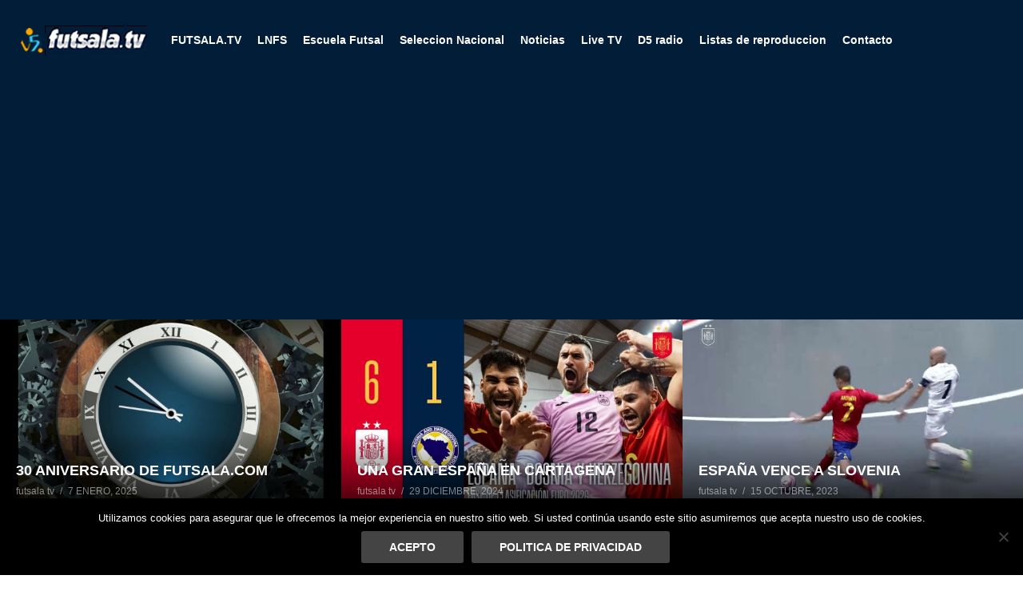

--- FILE ---
content_type: text/html; charset=UTF-8
request_url: https://futsala.tv/clinic-jose-vennacio-lopez/
body_size: 26568
content:
<!DOCTYPE html>
<!--[if IE 7]>
<html class="ie ie7" lang="es">
<![endif]-->
<!--[if IE 8]>
<html class="ie ie8" lang="es">
<![endif]-->
<!--[if !(IE 7) | !(IE 8)  ]>-->
<html lang="es">
<!--<![endif]--><head>
<meta charset="UTF-8">
<meta name="viewport" content="width=device-width, initial-scale=1">
<link rel="profile" href="https://gmpg.org/xfn/11">
<link rel="pingback" href="https://futsala.tv/xmlrpc.php">
<meta property="og:image" content="https://futsala.tv/wp-content/uploads/2017/11/clinic-jose-vennacio-lopez.jpg"/><meta property="og:title" content="Clinic Jose Vennacio Lopez"/><meta property="og:url" content="https://futsala.tv/clinic-jose-vennacio-lopez/"/><meta property="og:site_name" content="Futsala TV"/><meta property="og:type" content="video.movie"/><meta property="og:description" content="Clinic Jose Venancio Lopez
En el Clinic propone Ejercicios para el entrenamiento de la finalización en el fútbol sala"/><meta property="fb:app_id" content="" /><meta name="twitter:card" content="summary_large_image" value="summary" /><meta name="twitter:site" content="@Futsala TV" /><meta name="twitter:title" content="Clinic Jose Vennacio Lopez" /><meta name="twitter:description" content="Clinic Jose Venancio Lopez
En el Clinic propone Ejercicios para el entrenamiento de la finalización en el fútbol sala" /><meta name="twitter:image" content="https://futsala.tv/wp-content/uploads/2017/11/clinic-jose-vennacio-lopez.jpg" /><meta name="twitter:url" content="https://futsala.tv/clinic-jose-vennacio-lopez/" /><meta name='robots' content='index, follow, max-image-preview:large, max-snippet:-1, max-video-preview:-1' />

	<!-- This site is optimized with the Yoast SEO plugin v26.7 - https://yoast.com/wordpress/plugins/seo/ -->
	<title>Clinic Jose Vennacio Lopez - Futsala TV</title>
	<meta name="description" content="Clinic Jose Venancio Lopez. El Seleccionador Nacional de Futsal expone Ejercicios para el entrenamiento de la finalización en el futbol sala" />
	<link rel="canonical" href="https://futsala.tv/clinic-jose-vennacio-lopez/" />
	<meta property="og:locale" content="es_ES" />
	<meta property="og:type" content="article" />
	<meta property="og:title" content="Clinic Jose Vennacio Lopez - Futsala TV" />
	<meta property="og:description" content="Clinic Jose Venancio Lopez. El Seleccionador Nacional de Futsal expone Ejercicios para el entrenamiento de la finalización en el futbol sala" />
	<meta property="og:url" content="https://futsala.tv/clinic-jose-vennacio-lopez/" />
	<meta property="og:site_name" content="Futsala TV" />
	<meta property="article:published_time" content="2017-11-21T12:42:18+00:00" />
	<meta property="article:modified_time" content="2017-11-21T12:56:49+00:00" />
	<meta property="og:image" content="https://futsala.tv/wp-content/uploads/2017/11/clinic-jose-vennacio-lopez.jpg" />
	<meta property="og:image:width" content="295" />
	<meta property="og:image:height" content="166" />
	<meta property="og:image:type" content="image/jpeg" />
	<meta name="author" content="futsala tv" />
	<meta name="twitter:card" content="summary_large_image" />
	<meta name="twitter:creator" content="@futsalacom" />
	<meta name="twitter:site" content="@futsalacom" />
	<meta name="twitter:label1" content="Escrito por" />
	<meta name="twitter:data1" content="futsala tv" />
	<script type="application/ld+json" class="yoast-schema-graph">{"@context":"https://schema.org","@graph":[{"@type":"Article","@id":"https://futsala.tv/clinic-jose-vennacio-lopez/#article","isPartOf":{"@id":"https://futsala.tv/clinic-jose-vennacio-lopez/"},"author":{"name":"futsala tv","@id":"https://futsala.tv/#/schema/person/73273bb977757154fcf5ff4b93c8ea97"},"headline":"Clinic Jose Vennacio Lopez","datePublished":"2017-11-21T12:42:18+00:00","dateModified":"2017-11-21T12:56:49+00:00","mainEntityOfPage":{"@id":"https://futsala.tv/clinic-jose-vennacio-lopez/"},"wordCount":25,"publisher":{"@id":"https://futsala.tv/#/schema/person/73273bb977757154fcf5ff4b93c8ea97"},"image":{"@id":"https://futsala.tv/clinic-jose-vennacio-lopez/#primaryimage"},"thumbnailUrl":"https://futsala.tv/wp-content/uploads/2017/11/clinic-jose-vennacio-lopez.jpg","keywords":["Escuela de futsal"],"articleSection":["Escuela Futsal"],"inLanguage":"es"},{"@type":"WebPage","@id":"https://futsala.tv/clinic-jose-vennacio-lopez/","url":"https://futsala.tv/clinic-jose-vennacio-lopez/","name":"Clinic Jose Vennacio Lopez - Futsala TV","isPartOf":{"@id":"https://futsala.tv/#website"},"primaryImageOfPage":{"@id":"https://futsala.tv/clinic-jose-vennacio-lopez/#primaryimage"},"image":{"@id":"https://futsala.tv/clinic-jose-vennacio-lopez/#primaryimage"},"thumbnailUrl":"https://futsala.tv/wp-content/uploads/2017/11/clinic-jose-vennacio-lopez.jpg","datePublished":"2017-11-21T12:42:18+00:00","dateModified":"2017-11-21T12:56:49+00:00","description":"Clinic Jose Venancio Lopez. El Seleccionador Nacional de Futsal expone Ejercicios para el entrenamiento de la finalización en el futbol sala","breadcrumb":{"@id":"https://futsala.tv/clinic-jose-vennacio-lopez/#breadcrumb"},"inLanguage":"es","potentialAction":[{"@type":"ReadAction","target":["https://futsala.tv/clinic-jose-vennacio-lopez/"]}]},{"@type":"ImageObject","inLanguage":"es","@id":"https://futsala.tv/clinic-jose-vennacio-lopez/#primaryimage","url":"https://futsala.tv/wp-content/uploads/2017/11/clinic-jose-vennacio-lopez.jpg","contentUrl":"https://futsala.tv/wp-content/uploads/2017/11/clinic-jose-vennacio-lopez.jpg","width":295,"height":166},{"@type":"BreadcrumbList","@id":"https://futsala.tv/clinic-jose-vennacio-lopez/#breadcrumb","itemListElement":[{"@type":"ListItem","position":1,"name":"Futsala.tv","item":"https://futsala.tv/"},{"@type":"ListItem","position":2,"name":"Noticias","item":"https://futsala.tv/noticias/"},{"@type":"ListItem","position":3,"name":"Clinic Jose Vennacio Lopez"}]},{"@type":"WebSite","@id":"https://futsala.tv/#website","url":"https://futsala.tv/","name":"Futsala TV","description":"La web del futsal en español","publisher":{"@id":"https://futsala.tv/#/schema/person/73273bb977757154fcf5ff4b93c8ea97"},"potentialAction":[{"@type":"SearchAction","target":{"@type":"EntryPoint","urlTemplate":"https://futsala.tv/?s={search_term_string}"},"query-input":{"@type":"PropertyValueSpecification","valueRequired":true,"valueName":"search_term_string"}}],"inLanguage":"es"},{"@type":["Person","Organization"],"@id":"https://futsala.tv/#/schema/person/73273bb977757154fcf5ff4b93c8ea97","name":"futsala tv","image":{"@type":"ImageObject","inLanguage":"es","@id":"https://futsala.tv/#/schema/person/image/","url":"https://futsala.tv/wp-content/uploads/2016/12/AnuncioFutsalaTV.png","contentUrl":"https://futsala.tv/wp-content/uploads/2016/12/AnuncioFutsalaTV.png","width":300,"height":172,"caption":"futsala tv"},"logo":{"@id":"https://futsala.tv/#/schema/person/image/"}}]}</script>
	<!-- / Yoast SEO plugin. -->


<link rel="alternate" type="application/rss+xml" title="Futsala TV &raquo; Feed" href="https://futsala.tv/feed/" />
<link rel="alternate" type="application/rss+xml" title="Futsala TV &raquo; Feed de los comentarios" href="https://futsala.tv/comments/feed/" />
<link rel="alternate" title="oEmbed (JSON)" type="application/json+oembed" href="https://futsala.tv/wp-json/oembed/1.0/embed?url=https%3A%2F%2Ffutsala.tv%2Fclinic-jose-vennacio-lopez%2F" />
<link rel="alternate" title="oEmbed (XML)" type="text/xml+oembed" href="https://futsala.tv/wp-json/oembed/1.0/embed?url=https%3A%2F%2Ffutsala.tv%2Fclinic-jose-vennacio-lopez%2F&#038;format=xml" />
<style id='wp-img-auto-sizes-contain-inline-css' type='text/css'>
img:is([sizes=auto i],[sizes^="auto," i]){contain-intrinsic-size:3000px 1500px}
/*# sourceURL=wp-img-auto-sizes-contain-inline-css */
</style>
<style id='wp-emoji-styles-inline-css' type='text/css'>

	img.wp-smiley, img.emoji {
		display: inline !important;
		border: none !important;
		box-shadow: none !important;
		height: 1em !important;
		width: 1em !important;
		margin: 0 0.07em !important;
		vertical-align: -0.1em !important;
		background: none !important;
		padding: 0 !important;
	}
/*# sourceURL=wp-emoji-styles-inline-css */
</style>
<style id='wp-block-library-inline-css' type='text/css'>
:root{--wp-block-synced-color:#7a00df;--wp-block-synced-color--rgb:122,0,223;--wp-bound-block-color:var(--wp-block-synced-color);--wp-editor-canvas-background:#ddd;--wp-admin-theme-color:#007cba;--wp-admin-theme-color--rgb:0,124,186;--wp-admin-theme-color-darker-10:#006ba1;--wp-admin-theme-color-darker-10--rgb:0,107,160.5;--wp-admin-theme-color-darker-20:#005a87;--wp-admin-theme-color-darker-20--rgb:0,90,135;--wp-admin-border-width-focus:2px}@media (min-resolution:192dpi){:root{--wp-admin-border-width-focus:1.5px}}.wp-element-button{cursor:pointer}:root .has-very-light-gray-background-color{background-color:#eee}:root .has-very-dark-gray-background-color{background-color:#313131}:root .has-very-light-gray-color{color:#eee}:root .has-very-dark-gray-color{color:#313131}:root .has-vivid-green-cyan-to-vivid-cyan-blue-gradient-background{background:linear-gradient(135deg,#00d084,#0693e3)}:root .has-purple-crush-gradient-background{background:linear-gradient(135deg,#34e2e4,#4721fb 50%,#ab1dfe)}:root .has-hazy-dawn-gradient-background{background:linear-gradient(135deg,#faaca8,#dad0ec)}:root .has-subdued-olive-gradient-background{background:linear-gradient(135deg,#fafae1,#67a671)}:root .has-atomic-cream-gradient-background{background:linear-gradient(135deg,#fdd79a,#004a59)}:root .has-nightshade-gradient-background{background:linear-gradient(135deg,#330968,#31cdcf)}:root .has-midnight-gradient-background{background:linear-gradient(135deg,#020381,#2874fc)}:root{--wp--preset--font-size--normal:16px;--wp--preset--font-size--huge:42px}.has-regular-font-size{font-size:1em}.has-larger-font-size{font-size:2.625em}.has-normal-font-size{font-size:var(--wp--preset--font-size--normal)}.has-huge-font-size{font-size:var(--wp--preset--font-size--huge)}.has-text-align-center{text-align:center}.has-text-align-left{text-align:left}.has-text-align-right{text-align:right}.has-fit-text{white-space:nowrap!important}#end-resizable-editor-section{display:none}.aligncenter{clear:both}.items-justified-left{justify-content:flex-start}.items-justified-center{justify-content:center}.items-justified-right{justify-content:flex-end}.items-justified-space-between{justify-content:space-between}.screen-reader-text{border:0;clip-path:inset(50%);height:1px;margin:-1px;overflow:hidden;padding:0;position:absolute;width:1px;word-wrap:normal!important}.screen-reader-text:focus{background-color:#ddd;clip-path:none;color:#444;display:block;font-size:1em;height:auto;left:5px;line-height:normal;padding:15px 23px 14px;text-decoration:none;top:5px;width:auto;z-index:100000}html :where(.has-border-color){border-style:solid}html :where([style*=border-top-color]){border-top-style:solid}html :where([style*=border-right-color]){border-right-style:solid}html :where([style*=border-bottom-color]){border-bottom-style:solid}html :where([style*=border-left-color]){border-left-style:solid}html :where([style*=border-width]){border-style:solid}html :where([style*=border-top-width]){border-top-style:solid}html :where([style*=border-right-width]){border-right-style:solid}html :where([style*=border-bottom-width]){border-bottom-style:solid}html :where([style*=border-left-width]){border-left-style:solid}html :where(img[class*=wp-image-]){height:auto;max-width:100%}:where(figure){margin:0 0 1em}html :where(.is-position-sticky){--wp-admin--admin-bar--position-offset:var(--wp-admin--admin-bar--height,0px)}@media screen and (max-width:600px){html :where(.is-position-sticky){--wp-admin--admin-bar--position-offset:0px}}

/*# sourceURL=wp-block-library-inline-css */
</style><style id='global-styles-inline-css' type='text/css'>
:root{--wp--preset--aspect-ratio--square: 1;--wp--preset--aspect-ratio--4-3: 4/3;--wp--preset--aspect-ratio--3-4: 3/4;--wp--preset--aspect-ratio--3-2: 3/2;--wp--preset--aspect-ratio--2-3: 2/3;--wp--preset--aspect-ratio--16-9: 16/9;--wp--preset--aspect-ratio--9-16: 9/16;--wp--preset--color--black: #000000;--wp--preset--color--cyan-bluish-gray: #abb8c3;--wp--preset--color--white: #ffffff;--wp--preset--color--pale-pink: #f78da7;--wp--preset--color--vivid-red: #cf2e2e;--wp--preset--color--luminous-vivid-orange: #ff6900;--wp--preset--color--luminous-vivid-amber: #fcb900;--wp--preset--color--light-green-cyan: #7bdcb5;--wp--preset--color--vivid-green-cyan: #00d084;--wp--preset--color--pale-cyan-blue: #8ed1fc;--wp--preset--color--vivid-cyan-blue: #0693e3;--wp--preset--color--vivid-purple: #9b51e0;--wp--preset--gradient--vivid-cyan-blue-to-vivid-purple: linear-gradient(135deg,rgb(6,147,227) 0%,rgb(155,81,224) 100%);--wp--preset--gradient--light-green-cyan-to-vivid-green-cyan: linear-gradient(135deg,rgb(122,220,180) 0%,rgb(0,208,130) 100%);--wp--preset--gradient--luminous-vivid-amber-to-luminous-vivid-orange: linear-gradient(135deg,rgb(252,185,0) 0%,rgb(255,105,0) 100%);--wp--preset--gradient--luminous-vivid-orange-to-vivid-red: linear-gradient(135deg,rgb(255,105,0) 0%,rgb(207,46,46) 100%);--wp--preset--gradient--very-light-gray-to-cyan-bluish-gray: linear-gradient(135deg,rgb(238,238,238) 0%,rgb(169,184,195) 100%);--wp--preset--gradient--cool-to-warm-spectrum: linear-gradient(135deg,rgb(74,234,220) 0%,rgb(151,120,209) 20%,rgb(207,42,186) 40%,rgb(238,44,130) 60%,rgb(251,105,98) 80%,rgb(254,248,76) 100%);--wp--preset--gradient--blush-light-purple: linear-gradient(135deg,rgb(255,206,236) 0%,rgb(152,150,240) 100%);--wp--preset--gradient--blush-bordeaux: linear-gradient(135deg,rgb(254,205,165) 0%,rgb(254,45,45) 50%,rgb(107,0,62) 100%);--wp--preset--gradient--luminous-dusk: linear-gradient(135deg,rgb(255,203,112) 0%,rgb(199,81,192) 50%,rgb(65,88,208) 100%);--wp--preset--gradient--pale-ocean: linear-gradient(135deg,rgb(255,245,203) 0%,rgb(182,227,212) 50%,rgb(51,167,181) 100%);--wp--preset--gradient--electric-grass: linear-gradient(135deg,rgb(202,248,128) 0%,rgb(113,206,126) 100%);--wp--preset--gradient--midnight: linear-gradient(135deg,rgb(2,3,129) 0%,rgb(40,116,252) 100%);--wp--preset--font-size--small: 13px;--wp--preset--font-size--medium: 20px;--wp--preset--font-size--large: 36px;--wp--preset--font-size--x-large: 42px;--wp--preset--spacing--20: 0.44rem;--wp--preset--spacing--30: 0.67rem;--wp--preset--spacing--40: 1rem;--wp--preset--spacing--50: 1.5rem;--wp--preset--spacing--60: 2.25rem;--wp--preset--spacing--70: 3.38rem;--wp--preset--spacing--80: 5.06rem;--wp--preset--shadow--natural: 6px 6px 9px rgba(0, 0, 0, 0.2);--wp--preset--shadow--deep: 12px 12px 50px rgba(0, 0, 0, 0.4);--wp--preset--shadow--sharp: 6px 6px 0px rgba(0, 0, 0, 0.2);--wp--preset--shadow--outlined: 6px 6px 0px -3px rgb(255, 255, 255), 6px 6px rgb(0, 0, 0);--wp--preset--shadow--crisp: 6px 6px 0px rgb(0, 0, 0);}:where(.is-layout-flex){gap: 0.5em;}:where(.is-layout-grid){gap: 0.5em;}body .is-layout-flex{display: flex;}.is-layout-flex{flex-wrap: wrap;align-items: center;}.is-layout-flex > :is(*, div){margin: 0;}body .is-layout-grid{display: grid;}.is-layout-grid > :is(*, div){margin: 0;}:where(.wp-block-columns.is-layout-flex){gap: 2em;}:where(.wp-block-columns.is-layout-grid){gap: 2em;}:where(.wp-block-post-template.is-layout-flex){gap: 1.25em;}:where(.wp-block-post-template.is-layout-grid){gap: 1.25em;}.has-black-color{color: var(--wp--preset--color--black) !important;}.has-cyan-bluish-gray-color{color: var(--wp--preset--color--cyan-bluish-gray) !important;}.has-white-color{color: var(--wp--preset--color--white) !important;}.has-pale-pink-color{color: var(--wp--preset--color--pale-pink) !important;}.has-vivid-red-color{color: var(--wp--preset--color--vivid-red) !important;}.has-luminous-vivid-orange-color{color: var(--wp--preset--color--luminous-vivid-orange) !important;}.has-luminous-vivid-amber-color{color: var(--wp--preset--color--luminous-vivid-amber) !important;}.has-light-green-cyan-color{color: var(--wp--preset--color--light-green-cyan) !important;}.has-vivid-green-cyan-color{color: var(--wp--preset--color--vivid-green-cyan) !important;}.has-pale-cyan-blue-color{color: var(--wp--preset--color--pale-cyan-blue) !important;}.has-vivid-cyan-blue-color{color: var(--wp--preset--color--vivid-cyan-blue) !important;}.has-vivid-purple-color{color: var(--wp--preset--color--vivid-purple) !important;}.has-black-background-color{background-color: var(--wp--preset--color--black) !important;}.has-cyan-bluish-gray-background-color{background-color: var(--wp--preset--color--cyan-bluish-gray) !important;}.has-white-background-color{background-color: var(--wp--preset--color--white) !important;}.has-pale-pink-background-color{background-color: var(--wp--preset--color--pale-pink) !important;}.has-vivid-red-background-color{background-color: var(--wp--preset--color--vivid-red) !important;}.has-luminous-vivid-orange-background-color{background-color: var(--wp--preset--color--luminous-vivid-orange) !important;}.has-luminous-vivid-amber-background-color{background-color: var(--wp--preset--color--luminous-vivid-amber) !important;}.has-light-green-cyan-background-color{background-color: var(--wp--preset--color--light-green-cyan) !important;}.has-vivid-green-cyan-background-color{background-color: var(--wp--preset--color--vivid-green-cyan) !important;}.has-pale-cyan-blue-background-color{background-color: var(--wp--preset--color--pale-cyan-blue) !important;}.has-vivid-cyan-blue-background-color{background-color: var(--wp--preset--color--vivid-cyan-blue) !important;}.has-vivid-purple-background-color{background-color: var(--wp--preset--color--vivid-purple) !important;}.has-black-border-color{border-color: var(--wp--preset--color--black) !important;}.has-cyan-bluish-gray-border-color{border-color: var(--wp--preset--color--cyan-bluish-gray) !important;}.has-white-border-color{border-color: var(--wp--preset--color--white) !important;}.has-pale-pink-border-color{border-color: var(--wp--preset--color--pale-pink) !important;}.has-vivid-red-border-color{border-color: var(--wp--preset--color--vivid-red) !important;}.has-luminous-vivid-orange-border-color{border-color: var(--wp--preset--color--luminous-vivid-orange) !important;}.has-luminous-vivid-amber-border-color{border-color: var(--wp--preset--color--luminous-vivid-amber) !important;}.has-light-green-cyan-border-color{border-color: var(--wp--preset--color--light-green-cyan) !important;}.has-vivid-green-cyan-border-color{border-color: var(--wp--preset--color--vivid-green-cyan) !important;}.has-pale-cyan-blue-border-color{border-color: var(--wp--preset--color--pale-cyan-blue) !important;}.has-vivid-cyan-blue-border-color{border-color: var(--wp--preset--color--vivid-cyan-blue) !important;}.has-vivid-purple-border-color{border-color: var(--wp--preset--color--vivid-purple) !important;}.has-vivid-cyan-blue-to-vivid-purple-gradient-background{background: var(--wp--preset--gradient--vivid-cyan-blue-to-vivid-purple) !important;}.has-light-green-cyan-to-vivid-green-cyan-gradient-background{background: var(--wp--preset--gradient--light-green-cyan-to-vivid-green-cyan) !important;}.has-luminous-vivid-amber-to-luminous-vivid-orange-gradient-background{background: var(--wp--preset--gradient--luminous-vivid-amber-to-luminous-vivid-orange) !important;}.has-luminous-vivid-orange-to-vivid-red-gradient-background{background: var(--wp--preset--gradient--luminous-vivid-orange-to-vivid-red) !important;}.has-very-light-gray-to-cyan-bluish-gray-gradient-background{background: var(--wp--preset--gradient--very-light-gray-to-cyan-bluish-gray) !important;}.has-cool-to-warm-spectrum-gradient-background{background: var(--wp--preset--gradient--cool-to-warm-spectrum) !important;}.has-blush-light-purple-gradient-background{background: var(--wp--preset--gradient--blush-light-purple) !important;}.has-blush-bordeaux-gradient-background{background: var(--wp--preset--gradient--blush-bordeaux) !important;}.has-luminous-dusk-gradient-background{background: var(--wp--preset--gradient--luminous-dusk) !important;}.has-pale-ocean-gradient-background{background: var(--wp--preset--gradient--pale-ocean) !important;}.has-electric-grass-gradient-background{background: var(--wp--preset--gradient--electric-grass) !important;}.has-midnight-gradient-background{background: var(--wp--preset--gradient--midnight) !important;}.has-small-font-size{font-size: var(--wp--preset--font-size--small) !important;}.has-medium-font-size{font-size: var(--wp--preset--font-size--medium) !important;}.has-large-font-size{font-size: var(--wp--preset--font-size--large) !important;}.has-x-large-font-size{font-size: var(--wp--preset--font-size--x-large) !important;}
/*# sourceURL=global-styles-inline-css */
</style>

<style id='classic-theme-styles-inline-css' type='text/css'>
/*! This file is auto-generated */
.wp-block-button__link{color:#fff;background-color:#32373c;border-radius:9999px;box-shadow:none;text-decoration:none;padding:calc(.667em + 2px) calc(1.333em + 2px);font-size:1.125em}.wp-block-file__button{background:#32373c;color:#fff;text-decoration:none}
/*# sourceURL=/wp-includes/css/classic-themes.min.css */
</style>
<link rel='stylesheet' id='video-ads-management-css' href='https://futsala.tv/wp-content/plugins/cactus-ads/css/video-ads-management.css?ver=20141005' type='text/css' media='all' />
<link rel='stylesheet' id='truemag-rating-css' href='https://futsala.tv/wp-content/plugins/cactus-rating/css/style.css?ver=19085f31bf86234a083d4d043581540f' type='text/css' media='all' />
<link rel='stylesheet' id='animate-css' href='https://futsala.tv/wp-content/plugins/cactus-rating/css/animate.min.css?ver=19085f31bf86234a083d4d043581540f' type='text/css' media='all' />
<link rel='stylesheet' id='categories-images-styles-css' href='https://futsala.tv/wp-content/plugins/categories-images/assets/css/zci-styles.css?ver=3.3.1' type='text/css' media='all' />
<link rel='stylesheet' id='contact-form-7-css' href='https://futsala.tv/wp-content/plugins/contact-form-7/includes/css/styles.css?ver=6.1.4' type='text/css' media='all' />
<link rel='stylesheet' id='cookie-notice-front-css' href='https://futsala.tv/wp-content/plugins/cookie-notice/css/front.min.css?ver=2.5.11' type='text/css' media='all' />
<link rel='stylesheet' id='easy-tab-css' href='https://futsala.tv/wp-content/plugins/easy-tab/tab.css?ver=19085f31bf86234a083d4d043581540f' type='text/css' media='all' />
<link rel='stylesheet' id='font-awesome-2-css' href='https://futsala.tv/wp-content/themes/videopro/css/font-awesome/css/font-awesome.min.css?ver=5.0.6' type='text/css' media='all' />
<link rel='stylesheet' id='slick-css' href='https://futsala.tv/wp-content/themes/videopro/css/slick.css?ver=19085f31bf86234a083d4d043581540f' type='text/css' media='all' />
<link rel='stylesheet' id='malihu-scroll-css' href='https://futsala.tv/wp-content/themes/videopro/css/jquery.mCustomScrollbar.min.css?ver=19085f31bf86234a083d4d043581540f' type='text/css' media='all' />
<link rel='stylesheet' id='videopro-style-css' href='https://futsala.tv/wp-content/themes/videopro/style.css?ver=19085f31bf86234a083d4d043581540f' type='text/css' media='all' />
<link rel='stylesheet' id='videopro-membership-css' href='https://futsala.tv/wp-content/themes/videopro/css/membership.css?ver=19085f31bf86234a083d4d043581540f' type='text/css' media='all' />
<link rel='stylesheet' id='cactus-video-css-css' href='https://futsala.tv/wp-content/plugins/cactus-video/css/main.css?ver=19085f31bf86234a083d4d043581540f' type='text/css' media='all' />
<link rel='stylesheet' id='videopro-lightbox-style-css' href='https://futsala.tv/wp-content/plugins/cactus-video/js/lightbox/lightbox.css?ver=19085f31bf86234a083d4d043581540f' type='text/css' media='all' />
<link rel='stylesheet' id='ct-priority-nav-css' href='https://futsala.tv/wp-content/plugins/videopro-shortcodes/shortcodes/js/priority-nav/priority-nav-core.css?ver=19085f31bf86234a083d4d043581540f' type='text/css' media='all' />
<link rel='stylesheet' id='ct_shortcode_style-css' href='https://futsala.tv/wp-content/plugins/videopro-shortcodes/shortcodes/css/shortcode.css?ver=1.0' type='text/css' media='all' />
<style id='ct_shortcode_style-inline-css' type='text/css'>
@media only screen and (-webkit-min-device-pixel-ratio: 2),(min-resolution: 192dpi) {
					/* Retina Logo */
					.primary-header .cactus-logo.navigation-font a{background:url(https://futsala.tv/wp-content/uploads/2016/12/logo-FutsalaTV3.png) no-repeat center; background-size:contain;}
					.primary-header .cactus-logo.navigation-font a img{ opacity:0; visibility:hidden}
				}img.gform_ajax_spinner{background:url(https://futsala.tv/wp-content/themes/videopro/images/ajax-loader.gif);}.cactus-submit-video a{background-color:#D9251D !important;color:#ffffff !important;}.cactus-submit-video a:hover{background-color:#999999 !important;color:#ffffff !important;}
/*# sourceURL=ct_shortcode_style-inline-css */
</style>
<link rel='stylesheet' id='wpmu-wpmu-html-3-min-css-css' href='https://futsala.tv/wp-content/plugins/membership/lib/wpmu-lib/css/wpmu-html.3.min.css?ver=19085f31bf86234a083d4d043581540f' type='text/css' media='all' />
<script type="text/javascript" src="https://futsala.tv/wp-includes/js/jquery/jquery.min.js?ver=3.7.1" id="jquery-core-js"></script>
<script type="text/javascript" src="https://futsala.tv/wp-includes/js/jquery/jquery-migrate.min.js?ver=3.4.1" id="jquery-migrate-js"></script>
<script type="text/javascript" id="advance-search-js-extra">
/* <![CDATA[ */
var asf = {"ajaxurl":"https://futsala.tv/wp-admin/admin-ajax.php"};
//# sourceURL=advance-search-js-extra
/* ]]> */
</script>
<script type="text/javascript" src="https://futsala.tv/wp-content/plugins/advance-search-form/searchform.js?ver=19085f31bf86234a083d4d043581540f" id="advance-search-js"></script>
<script type="text/javascript" src="https://futsala.tv/wp-content/plugins/advance-search-form/jquery.mousewheel.js?ver=19085f31bf86234a083d4d043581540f" id="mousewheel-js"></script>
<script type="text/javascript" src="https://futsala.tv/wp-content/plugins/easy-tab/tab.js?ver=19085f31bf86234a083d4d043581540f" id="easy-tab-js"></script>
<script type="text/javascript" id="videopro-ajax-request-js-extra">
/* <![CDATA[ */
var cactus = {"ajaxurl":"https://futsala.tv/wp-admin/admin-ajax.php","video_pro_main_color":"#d9251d","query_vars":{"page":0,"name":"clinic-jose-vennacio-lopez","error":"","m":"","p":0,"post_parent":"","subpost":"","subpost_id":"","attachment":"","attachment_id":0,"pagename":"","page_id":0,"second":"","minute":"","hour":"","day":0,"monthnum":0,"year":0,"w":0,"category_name":"","tag":"","cat":"","tag_id":"","author":"","author_name":"","feed":"","tb":"","paged":0,"meta_key":"","meta_value":"","preview":"","s":"","sentence":"","title":"","fields":"all","menu_order":"","embed":"","category__in":[],"category__not_in":[],"category__and":[],"post__in":[],"post__not_in":[],"post_name__in":[],"tag__in":[],"tag__not_in":[],"tag__and":[],"tag_slug__in":[],"tag_slug__and":[],"post_parent__in":[],"post_parent__not_in":[],"author__in":[],"author__not_in":[],"search_columns":[],"ignore_sticky_posts":false,"suppress_filters":false,"cache_results":true,"update_post_term_cache":true,"update_menu_item_cache":false,"lazy_load_term_meta":true,"update_post_meta_cache":true,"post_type":"","posts_per_page":10,"nopaging":false,"comments_per_page":"50","no_found_rows":false,"order":"DESC"},"current_url":"https://futsala.tv/clinic-jose-vennacio-lopez"};
//# sourceURL=videopro-ajax-request-js-extra
/* ]]> */
</script>
<script type="text/javascript" src="https://futsala.tv/wp-content/themes/videopro/js/ajax.js?ver=19085f31bf86234a083d4d043581540f" id="videopro-ajax-request-js"></script>
<script></script><link rel="https://api.w.org/" href="https://futsala.tv/wp-json/" /><link rel="alternate" title="JSON" type="application/json" href="https://futsala.tv/wp-json/wp/v2/posts/846" /><link rel="EditURI" type="application/rsd+xml" title="RSD" href="https://futsala.tv/xmlrpc.php?rsd" />
		<style type="text/css">
		#wpadminbar .ms-test-memberships{
			color:#f0f0f0;
			background-color: #0073aa;
			font-size: 10px !important;
		}
		</style>
		<meta name="generator" content="Powered by WPBakery Page Builder - drag and drop page builder for WordPress."/>
<link rel="icon" href="https://futsala.tv/wp-content/uploads/2016/12/cropped-LogoFutsalaColoreslFondoAzul-32x32.jpg" sizes="32x32" />
<link rel="icon" href="https://futsala.tv/wp-content/uploads/2016/12/cropped-LogoFutsalaColoreslFondoAzul-192x192.jpg" sizes="192x192" />
<link rel="apple-touch-icon" href="https://futsala.tv/wp-content/uploads/2016/12/cropped-LogoFutsalaColoreslFondoAzul-180x180.jpg" />
<meta name="msapplication-TileImage" content="https://futsala.tv/wp-content/uploads/2016/12/cropped-LogoFutsalaColoreslFondoAzul-270x270.jpg" />
<noscript><style> .wpb_animate_when_almost_visible { opacity: 1; }</style></noscript></head>
<body data-rsssl=1 class="wp-singular post-template-default single single-post postid-846 single-format-video wp-theme-videopro auto-play cookies-not-set metaslider-plugin sidebar-right layout-fullwidth wpb-js-composer js-comp-ver-8.7.2 vc_responsive">
<div id="fb-root"></div>
<script async defer crossorigin="anonymous" src="https://connect.facebook.net/en_GB/sdk.js#xfbml=1&version=v6.0&appId=498927376861973&autoLogAppEvents=1"></script>
<a name="top" style="height:0; position:absolute; top:0;" id="top"></a>
<div id="body-wrap" data-background=" " class=" ">
    <div id="wrap">
    	        <header id="header-navigation">
    	<!--Navigation style-->
<div class="cactus-nav-control ">
    
		     <div class="cactus-nav-main dark-div  dark-bg-color-1" style="background-color: #021d38;">
        
        <div class="cactus-container padding-30px ">
            
            <div class="cactus-row magin-30px">
                
                <!--nav left-->
                <div class="cactus-nav-left">
                    <!--logo-->
                    <div class="cactus-logo navigation-font">
                    	                        <a href="https://futsala.tv/">
                        	<img src="https://futsala.tv/wp-content/uploads/2016/12/logo-FutsalaTV3.png" alt="Futsala TV" title="Futsala TV" class="cactus-img-logo">
                            
                                                    </a>
                    </div><!--logo-->
                    
                    <div class="cactus-main-menu cactus-open-left-sidebar right-logo navigation-font">
                        <ul>
                          <li><a href="javascript:;"><span></span><span></span><span></span></a></li>
                        </ul>
                    </div>
                    					                </div> <!--nav left-->
                
                <!--nav right-->
                <div class="cactus-nav-right">
                    <div class="cactus-main-menu cactus-open-menu-mobile navigation-font">
                        <ul>
                          <li><a href="javascript:;"><i class="fas fa-bars"></i>MENU</a></li>
                        </ul>
                    </div>
                    
						
                </div><!--nav right-->
                                    <!--nav left-->
                    <div class="cactus-nav-left cactus-only-main-menu">
                         <!--main menu / megamenu / Basic dropdown-->                                  
                        <div class="cactus-main-menu navigation-font">
                        	                            <ul class="nav navbar-nav">
                                <li id="nav-menu-item-146" class="main-menu-item menu-item-depth-0 menu-item menu-item-type-post_type menu-item-object-page menu-item-home"><a href="https://futsala.tv/" class="menu-link  main-menu-link">FUTSALA.TV </a></li>
<li id="nav-menu-item-147" class="main-menu-item menu-item-depth-0 menu-item menu-item-type-post_type menu-item-object-page"><a href="https://futsala.tv/lnfs/" class="menu-link  main-menu-link">LNFS </a></li>
<li id="nav-menu-item-148" class="main-menu-item menu-item-depth-0 menu-item menu-item-type-post_type menu-item-object-page"><a href="https://futsala.tv/escuela-futsal/" class="menu-link  main-menu-link">Escuela Futsal </a></li>
<li id="nav-menu-item-149" class="main-menu-item menu-item-depth-0 menu-item menu-item-type-post_type menu-item-object-page"><a href="https://futsala.tv/seleccion-nacional/" class="menu-link  main-menu-link">Seleccion Nacional </a></li>
<li id="nav-menu-item-150" class="main-menu-item menu-item-depth-0 menu-item menu-item-type-post_type menu-item-object-page current_page_parent"><a href="https://futsala.tv/noticias/" class="menu-link  main-menu-link">Noticias </a></li>
<li id="nav-menu-item-151" class="main-menu-item menu-item-depth-0 menu-item menu-item-type-post_type menu-item-object-page"><a href="https://futsala.tv/live-tv/" class="menu-link  main-menu-link">Live TV </a></li>
<li id="nav-menu-item-152" class="main-menu-item menu-item-depth-0 menu-item menu-item-type-post_type menu-item-object-page"><a href="https://futsala.tv/d5-radio/" class="menu-link  main-menu-link">D5 radio </a></li>
<li id="nav-menu-item-345" class="main-menu-item menu-item-depth-0 menu-item menu-item-type-post_type menu-item-object-page"><a href="https://futsala.tv/listas-de-reproduccion/" class="menu-link  main-menu-link">Listas de reproduccion </a></li>
<li id="nav-menu-item-154" class="main-menu-item menu-item-depth-0 menu-item menu-item-type-post_type menu-item-object-page"><a href="https://futsala.tv/contacto/" class="menu-link  main-menu-link">Contacto </a></li>
                                                           </ul>
                                                   </div><!--main menu-->
                    </div><!--nav left-->                                
                            </div>
            
        </div>
        
    </div>
    
</div>
<!--Navigation style-->
        </header>

        <div class="main-top-sidebar-wrap"><aside id="text-8" class="   widget body-widget widget_text"><style>#text-8 .ct-sub-w-title{color:#FFFFFF !important; background:#FF0000 !important}</style><div class="body-widget-inner widget-inner">			<div class="textwidget">			<div class="ct-shortcode-sliderv3 sliderv5 dark-div carousel-v1" data-autoplay="1" data-item="">
				
			<div class="prev-slide"><i class="fa fa-angle-left"></i></div>
			<div class="next-slide"><i class="fa fa-angle-right"></i></div>
							
				<div class="cactus-listing-wrap">
					<div class="cactus-listing-config  style-2"> <!--addClass: style-1 + (style-2 -> style-n)-->
											<div class="cactus-sub-wrap">                        
							<!--item listing-->                                                
<article class="cactus-post-item">

    <div class="entry-content">                                        
        <!--picture (remove)-->
        <div class="picture">
            <div class="picture-content">
                <a href="https://futsala.tv/jimbee-cartagena-campeon-de-la-supercopa/" target="_self" title="EL  CARTAGENA CAMPEON DE LA SUPERCOPA">
                    <img width="636" height="358"  src="https://futsala.tv/wp-content/uploads/2026/01/el-cartagena-campeon-de-la-super-636x358.jpg" srcset="https://futsala.tv/wp-content/uploads/2026/01/el-cartagena-campeon-de-la-super-636x358.jpg 636w, https://futsala.tv/wp-content/uploads/2026/01/el-cartagena-campeon-de-la-super-300x169.jpg 300w, https://futsala.tv/wp-content/uploads/2026/01/el-cartagena-campeon-de-la-super-1024x576.jpg 1024w, https://futsala.tv/wp-content/uploads/2026/01/el-cartagena-campeon-de-la-super-768x432.jpg 768w, https://futsala.tv/wp-content/uploads/2026/01/el-cartagena-campeon-de-la-super-205x115.jpg 205w, https://futsala.tv/wp-content/uploads/2026/01/el-cartagena-campeon-de-la-super-277x156.jpg 277w, https://futsala.tv/wp-content/uploads/2026/01/el-cartagena-campeon-de-la-super-320x180.jpg 320w, https://futsala.tv/wp-content/uploads/2026/01/el-cartagena-campeon-de-la-super-407x229.jpg 407w, https://futsala.tv/wp-content/uploads/2026/01/el-cartagena-campeon-de-la-super-565x318.jpg 565w, https://futsala.tv/wp-content/uploads/2026/01/el-cartagena-campeon-de-la-super-800x450.jpg 800w, https://futsala.tv/wp-content/uploads/2026/01/el-cartagena-campeon-de-la-super.jpg 1280w" sizes="(max-width: 636px) 100vw, 636px" alt="EL  CARTAGENA CAMPEON DE LA SUPERCOPA"/>            			<div  class="ct-icon-video lightbox_item" data-source="" data-type="iframe-video" data-caption="EL  CARTAGENA CAMPEON DE LA SUPERCOPA" data-id="3632">
				<script>if(typeof(video_iframe_params) == "undefined") video_iframe_params = []; video_iframe_params[3632] = ["<iframe title=\"Resumen #SupercopaFS Jimbee Cartagena Costa C\u00e1ldia 5-2 Illes Balears Palma Futsal | Final\" width=\"1280\" height=\"720\" src=\"https:\/\/www.youtube.com\/embed\/nRcT6EJkCw8?feature=oembed&amp;autoplay=1&amp;wmode=opaque&amp;rel=0&amp;showinfo=0&amp;iv_load_policy=3&amp;modestbranding=0\" frameborder=\"0\" allow=\"accelerometer; autoplay; clipboard-write; encrypted-media; gyroscope; picture-in-picture; web-share\" referrerpolicy=\"strict-origin-when-cross-origin\" allowfullscreen><\/iframe>"];</script>			</div>
			                </a>
                <div class="content content-absolute-bt">
                    <!--Title (no title remove)-->
                    <h3 class="cactus-post-title entry-title h4"> 
                        <a href="https://futsala.tv/jimbee-cartagena-campeon-de-la-supercopa/" target="_self" title="EL  CARTAGENA CAMPEON DE LA SUPERCOPA">EL  CARTAGENA CAMPEON DE LA SUPERCOPA</a>
                    </h3><!--Title-->
                    <div class="posted-on metadata-font">
                                                <a href="https://futsala.tv/uploader/mmtvfut/" class="author cactus-info font-size-1"><span>futsala tv</span></a>
                                                                        <div class="date-time cactus-info font-size-1"><a href="https://futsala.tv/jimbee-cartagena-campeon-de-la-supercopa/" target="_self" class="cactus-info" rel="bookmark"><time datetime="2026-01-12T10:29:14+01:00" class="entry-date updated">12 enero, 2026</time></a></div>
                                            </div>
                </div>
            </div>                              
        </div><!--picture-->
    </div>
    
</article><!--item listing-->
<!--item listing-->                                                
<article class="cactus-post-item">

    <div class="entry-content">                                        
        <!--picture (remove)-->
        <div class="picture">
            <div class="picture-content">
                <a href="https://futsala.tv/peniscola-campeon-de-la-copa-de-espana/" target="_self" title="PEÑISCOLA CAMPEON DE LA COPA DE ESPAÑA">
                    <img width="636" height="358"  src="https://futsala.tv/wp-content/uploads/2025/04/peniscola-campeon-de-la-copa-de-636x358.jpg" srcset="https://futsala.tv/wp-content/uploads/2025/04/peniscola-campeon-de-la-copa-de-636x358.jpg 636w, https://futsala.tv/wp-content/uploads/2025/04/peniscola-campeon-de-la-copa-de-300x169.jpg 300w, https://futsala.tv/wp-content/uploads/2025/04/peniscola-campeon-de-la-copa-de-1024x576.jpg 1024w, https://futsala.tv/wp-content/uploads/2025/04/peniscola-campeon-de-la-copa-de-768x432.jpg 768w, https://futsala.tv/wp-content/uploads/2025/04/peniscola-campeon-de-la-copa-de-205x115.jpg 205w, https://futsala.tv/wp-content/uploads/2025/04/peniscola-campeon-de-la-copa-de-277x156.jpg 277w, https://futsala.tv/wp-content/uploads/2025/04/peniscola-campeon-de-la-copa-de-320x180.jpg 320w, https://futsala.tv/wp-content/uploads/2025/04/peniscola-campeon-de-la-copa-de-407x229.jpg 407w, https://futsala.tv/wp-content/uploads/2025/04/peniscola-campeon-de-la-copa-de-565x318.jpg 565w, https://futsala.tv/wp-content/uploads/2025/04/peniscola-campeon-de-la-copa-de-800x450.jpg 800w, https://futsala.tv/wp-content/uploads/2025/04/peniscola-campeon-de-la-copa-de.jpg 1280w" sizes="(max-width: 636px) 100vw, 636px" alt="PEÑISCOLA CAMPEON DE LA COPA DE ESPAÑA"/>            			<div  class="ct-icon-video lightbox_item" data-source="" data-type="iframe-video" data-caption="PEÑISCOLA CAMPEON DE LA COPA DE ESPAÑA" data-id="3550">
				<script>if(typeof(video_iframe_params) == "undefined") video_iframe_params = []; video_iframe_params[3550] = ["<iframe title=\"Resumen #CopadeEspa\u00f1aFS  Illes Balears Palma Futsal 3-4 Servigroup Pe\u00f1\u00edscola | Final\" width=\"1280\" height=\"720\" src=\"https:\/\/www.youtube.com\/embed\/LV09JakQ6Co?feature=oembed&amp;autoplay=1&amp;wmode=opaque&amp;rel=0&amp;showinfo=0&amp;iv_load_policy=3&amp;modestbranding=0\" frameborder=\"0\" allow=\"accelerometer; autoplay; clipboard-write; encrypted-media; gyroscope; picture-in-picture; web-share\" referrerpolicy=\"strict-origin-when-cross-origin\" allowfullscreen><\/iframe>"];</script>			</div>
			                </a>
                <div class="content content-absolute-bt">
                    <!--Title (no title remove)-->
                    <h3 class="cactus-post-title entry-title h4"> 
                        <a href="https://futsala.tv/peniscola-campeon-de-la-copa-de-espana/" target="_self" title="PEÑISCOLA CAMPEON DE LA COPA DE ESPAÑA">PEÑISCOLA CAMPEON DE LA COPA DE ESPAÑA</a>
                    </h3><!--Title-->
                    <div class="posted-on metadata-font">
                                                <a href="https://futsala.tv/uploader/mmtvfut/" class="author cactus-info font-size-1"><span>futsala tv</span></a>
                                                                        <div class="date-time cactus-info font-size-1"><a href="https://futsala.tv/peniscola-campeon-de-la-copa-de-espana/" target="_self" class="cactus-info" rel="bookmark"><time datetime="2025-04-03T10:43:37+02:00" class="entry-date updated">3 abril, 2025</time></a></div>
                                            </div>
                </div>
            </div>                              
        </div><!--picture-->
    </div>
    
</article><!--item listing-->
<!--item listing-->                                                
<article class="cactus-post-item">

    <div class="entry-content">                                        
        <!--picture (remove)-->
        <div class="picture">
            <div class="picture-content">
                <a href="https://futsala.tv/espana-femenina-clasificada-para-el-mundial/" target="_self" title="ESPAÑA FEMENINA CLASIFICADA PARA EL MUNDIAL">
                    <img width="636" height="358"  src="https://futsala.tv/wp-content/uploads/2025/04/espana-femenina-clasificada-para-636x358.jpg" srcset="https://futsala.tv/wp-content/uploads/2025/04/espana-femenina-clasificada-para-636x358.jpg 636w, https://futsala.tv/wp-content/uploads/2025/04/espana-femenina-clasificada-para-300x169.jpg 300w, https://futsala.tv/wp-content/uploads/2025/04/espana-femenina-clasificada-para-1024x576.jpg 1024w, https://futsala.tv/wp-content/uploads/2025/04/espana-femenina-clasificada-para-768x432.jpg 768w, https://futsala.tv/wp-content/uploads/2025/04/espana-femenina-clasificada-para-205x115.jpg 205w, https://futsala.tv/wp-content/uploads/2025/04/espana-femenina-clasificada-para-277x156.jpg 277w, https://futsala.tv/wp-content/uploads/2025/04/espana-femenina-clasificada-para-320x180.jpg 320w, https://futsala.tv/wp-content/uploads/2025/04/espana-femenina-clasificada-para-407x229.jpg 407w, https://futsala.tv/wp-content/uploads/2025/04/espana-femenina-clasificada-para-565x318.jpg 565w, https://futsala.tv/wp-content/uploads/2025/04/espana-femenina-clasificada-para-800x450.jpg 800w, https://futsala.tv/wp-content/uploads/2025/04/espana-femenina-clasificada-para.jpg 1280w" sizes="(max-width: 636px) 100vw, 636px" alt="ESPAÑA FEMENINA CLASIFICADA PARA EL MUNDIAL"/>            			<div  class="ct-icon-video lightbox_item" data-source="" data-type="iframe-video" data-caption="ESPAÑA FEMENINA CLASIFICADA PARA EL MUNDIAL" data-id="3544">
				<script>if(typeof(video_iframe_params) == "undefined") video_iframe_params = []; video_iframe_params[3544] = ["<iframe title=\"RESUMEN | F\u00daTBOL SALA FEMENINO | Francia 2-4 Espa\u00f1a | \ud83d\udd34 SEFUTBOL\" width=\"1280\" height=\"720\" src=\"https:\/\/www.youtube.com\/embed\/BFU0DzekBGM?feature=oembed&amp;autoplay=1&amp;wmode=opaque&amp;rel=0&amp;showinfo=0&amp;iv_load_policy=3&amp;modestbranding=0\" frameborder=\"0\" allow=\"accelerometer; autoplay; clipboard-write; encrypted-media; gyroscope; picture-in-picture; web-share\" referrerpolicy=\"strict-origin-when-cross-origin\" allowfullscreen><\/iframe>"];</script>			</div>
			                </a>
                <div class="content content-absolute-bt">
                    <!--Title (no title remove)-->
                    <h3 class="cactus-post-title entry-title h4"> 
                        <a href="https://futsala.tv/espana-femenina-clasificada-para-el-mundial/" target="_self" title="ESPAÑA FEMENINA CLASIFICADA PARA EL MUNDIAL">ESPAÑA FEMENINA CLASIFICADA PARA EL MUNDIAL</a>
                    </h3><!--Title-->
                    <div class="posted-on metadata-font">
                                                <a href="https://futsala.tv/uploader/mmtvfut/" class="author cactus-info font-size-1"><span>futsala tv</span></a>
                                                                        <div class="date-time cactus-info font-size-1"><a href="https://futsala.tv/espana-femenina-clasificada-para-el-mundial/" target="_self" class="cactus-info" rel="bookmark"><time datetime="2025-04-03T10:18:46+02:00" class="entry-date updated">3 abril, 2025</time></a></div>
                                            </div>
                </div>
            </div>                              
        </div><!--picture-->
    </div>
    
</article><!--item listing-->
<!--item listing-->                                                
<article class="cactus-post-item">

    <div class="entry-content">                                        
        <!--picture (remove)-->
        <div class="picture">
            <div class="picture-content">
                <a href="https://futsala.tv/30-aniversario-de-futsala-com/" target="_self" title="30 ANIVERSARIO DE FUTSALA.COM">
                    <img width="636" height="358"  src="https://futsala.tv/wp-content/uploads/2025/01/30-aniversario-de-futsala-com-636x358.jpg" srcset="https://futsala.tv/wp-content/uploads/2025/01/30-aniversario-de-futsala-com-636x358.jpg 636w, https://futsala.tv/wp-content/uploads/2025/01/30-aniversario-de-futsala-com-300x169.jpg 300w, https://futsala.tv/wp-content/uploads/2025/01/30-aniversario-de-futsala-com-1024x576.jpg 1024w, https://futsala.tv/wp-content/uploads/2025/01/30-aniversario-de-futsala-com-768x432.jpg 768w, https://futsala.tv/wp-content/uploads/2025/01/30-aniversario-de-futsala-com-205x115.jpg 205w, https://futsala.tv/wp-content/uploads/2025/01/30-aniversario-de-futsala-com-277x156.jpg 277w, https://futsala.tv/wp-content/uploads/2025/01/30-aniversario-de-futsala-com-320x180.jpg 320w, https://futsala.tv/wp-content/uploads/2025/01/30-aniversario-de-futsala-com-407x229.jpg 407w, https://futsala.tv/wp-content/uploads/2025/01/30-aniversario-de-futsala-com-565x318.jpg 565w, https://futsala.tv/wp-content/uploads/2025/01/30-aniversario-de-futsala-com-800x450.jpg 800w, https://futsala.tv/wp-content/uploads/2025/01/30-aniversario-de-futsala-com.jpg 1280w" sizes="(max-width: 636px) 100vw, 636px" alt="30 ANIVERSARIO DE FUTSALA.COM"/>            			<div  class="ct-icon-video lightbox_item" data-source="" data-type="iframe-video" data-caption="30 ANIVERSARIO DE FUTSALA.COM" data-id="3512">
				<script>if(typeof(video_iframe_params) == "undefined") video_iframe_params = []; video_iframe_params[3512] = ["<iframe title=\"30 aniversario futsala\" src=\"https:\/\/player.vimeo.com\/video\/1044580798?dnt=1&amp;app_id=122963&amp;title=0&amp;byline=0&amp;portrait=0&amp;player_id=player_1&amp;color=f9c73d&amp;autoplay=1\" width=\"1280\" height=\"720\" frameborder=\"0\" allow=\"autoplay; fullscreen; picture-in-picture; clipboard-write; encrypted-media\"><\/iframe>"];</script>			</div>
			                </a>
                <div class="content content-absolute-bt">
                    <!--Title (no title remove)-->
                    <h3 class="cactus-post-title entry-title h4"> 
                        <a href="https://futsala.tv/30-aniversario-de-futsala-com/" target="_self" title="30 ANIVERSARIO DE FUTSALA.COM">30 ANIVERSARIO DE FUTSALA.COM</a>
                    </h3><!--Title-->
                    <div class="posted-on metadata-font">
                                                <a href="https://futsala.tv/uploader/mmtvfut/" class="author cactus-info font-size-1"><span>futsala tv</span></a>
                                                                        <div class="date-time cactus-info font-size-1"><a href="https://futsala.tv/30-aniversario-de-futsala-com/" target="_self" class="cactus-info" rel="bookmark"><time datetime="2025-01-07T10:11:17+01:00" class="entry-date updated">7 enero, 2025</time></a></div>
                                            </div>
                </div>
            </div>                              
        </div><!--picture-->
    </div>
    
</article><!--item listing-->
<!--item listing-->                                                
<article class="cactus-post-item">

    <div class="entry-content">                                        
        <!--picture (remove)-->
        <div class="picture">
            <div class="picture-content">
                <a href="https://futsala.tv/una-gran-espana-en-cartagena/" target="_self" title="UNA GRAN ESPAÑA EN CARTAGENA">
                    <img width="636" height="358"  src="https://futsala.tv/wp-content/uploads/2024/12/una-gran-espana-en-cartagena-636x358.jpg" srcset="https://futsala.tv/wp-content/uploads/2024/12/una-gran-espana-en-cartagena-636x358.jpg 636w, https://futsala.tv/wp-content/uploads/2024/12/una-gran-espana-en-cartagena-300x169.jpg 300w, https://futsala.tv/wp-content/uploads/2024/12/una-gran-espana-en-cartagena-1024x576.jpg 1024w, https://futsala.tv/wp-content/uploads/2024/12/una-gran-espana-en-cartagena-768x432.jpg 768w, https://futsala.tv/wp-content/uploads/2024/12/una-gran-espana-en-cartagena-205x115.jpg 205w, https://futsala.tv/wp-content/uploads/2024/12/una-gran-espana-en-cartagena-277x156.jpg 277w, https://futsala.tv/wp-content/uploads/2024/12/una-gran-espana-en-cartagena-320x180.jpg 320w, https://futsala.tv/wp-content/uploads/2024/12/una-gran-espana-en-cartagena-407x229.jpg 407w, https://futsala.tv/wp-content/uploads/2024/12/una-gran-espana-en-cartagena-565x318.jpg 565w, https://futsala.tv/wp-content/uploads/2024/12/una-gran-espana-en-cartagena-800x450.jpg 800w, https://futsala.tv/wp-content/uploads/2024/12/una-gran-espana-en-cartagena.jpg 1280w" sizes="(max-width: 636px) 100vw, 636px" alt="UNA GRAN ESPAÑA EN CARTAGENA"/>            			<div  class="ct-icon-video lightbox_item" data-source="" data-type="iframe-video" data-caption="UNA GRAN ESPAÑA EN CARTAGENA" data-id="3502">
				<script>if(typeof(video_iframe_params) == "undefined") video_iframe_params = []; video_iframe_params[3502] = ["<iframe title=\"RESUMEN F\u00daTBOL SALA | Espa\u00f1a 6-1 Bosnia y Herzegovina | \ud83d\udd34 SEFUTBOL\" width=\"1280\" height=\"720\" src=\"https:\/\/www.youtube.com\/embed\/QhBNDR0s2h0?feature=oembed&amp;autoplay=1&amp;wmode=opaque&amp;rel=0&amp;showinfo=0&amp;iv_load_policy=3&amp;modestbranding=0\" frameborder=\"0\" allow=\"accelerometer; autoplay; clipboard-write; encrypted-media; gyroscope; picture-in-picture; web-share\" referrerpolicy=\"strict-origin-when-cross-origin\" allowfullscreen><\/iframe>"];</script>			</div>
			                </a>
                <div class="content content-absolute-bt">
                    <!--Title (no title remove)-->
                    <h3 class="cactus-post-title entry-title h4"> 
                        <a href="https://futsala.tv/una-gran-espana-en-cartagena/" target="_self" title="UNA GRAN ESPAÑA EN CARTAGENA">UNA GRAN ESPAÑA EN CARTAGENA</a>
                    </h3><!--Title-->
                    <div class="posted-on metadata-font">
                                                <a href="https://futsala.tv/uploader/mmtvfut/" class="author cactus-info font-size-1"><span>futsala tv</span></a>
                                                                        <div class="date-time cactus-info font-size-1"><a href="https://futsala.tv/una-gran-espana-en-cartagena/" target="_self" class="cactus-info" rel="bookmark"><time datetime="2024-12-29T10:24:01+01:00" class="entry-date updated">29 diciembre, 2024</time></a></div>
                                            </div>
                </div>
            </div>                              
        </div><!--picture-->
    </div>
    
</article><!--item listing-->
<!--item listing-->                                                
<article class="cactus-post-item">

    <div class="entry-content">                                        
        <!--picture (remove)-->
        <div class="picture">
            <div class="picture-content">
                <a href="https://futsala.tv/espana-vence-a-slovenia/" target="_self" title="ESPAÑA VENCE A SLOVENIA">
                    <img width="636" height="358"  src="https://futsala.tv/wp-content/uploads/2023/10/espana-vence-a-slovenia-636x358.jpg" srcset="https://futsala.tv/wp-content/uploads/2023/10/espana-vence-a-slovenia-636x358.jpg 636w, https://futsala.tv/wp-content/uploads/2023/10/espana-vence-a-slovenia-300x169.jpg 300w, https://futsala.tv/wp-content/uploads/2023/10/espana-vence-a-slovenia-1024x576.jpg 1024w, https://futsala.tv/wp-content/uploads/2023/10/espana-vence-a-slovenia-768x432.jpg 768w, https://futsala.tv/wp-content/uploads/2023/10/espana-vence-a-slovenia-205x115.jpg 205w, https://futsala.tv/wp-content/uploads/2023/10/espana-vence-a-slovenia-277x156.jpg 277w, https://futsala.tv/wp-content/uploads/2023/10/espana-vence-a-slovenia-320x180.jpg 320w, https://futsala.tv/wp-content/uploads/2023/10/espana-vence-a-slovenia-407x229.jpg 407w, https://futsala.tv/wp-content/uploads/2023/10/espana-vence-a-slovenia-565x318.jpg 565w, https://futsala.tv/wp-content/uploads/2023/10/espana-vence-a-slovenia-800x450.jpg 800w, https://futsala.tv/wp-content/uploads/2023/10/espana-vence-a-slovenia.jpg 1280w" sizes="(max-width: 636px) 100vw, 636px" alt="ESPAÑA VENCE A SLOVENIA"/>            			<div  class="ct-icon-video lightbox_item" data-source="" data-type="iframe-video" data-caption="ESPAÑA VENCE A SLOVENIA" data-id="3419">
				<script>if(typeof(video_iframe_params) == "undefined") video_iframe_params = []; video_iframe_params[3419] = ["<iframe title=\"RESUMEN | Espa\u00f1a 4-0 Eslovenia | \ud83d\udd34 SEFUTBOL\" width=\"1280\" height=\"720\" src=\"https:\/\/www.youtube.com\/embed\/ryQaOk64Pvk?feature=oembed&amp;autoplay=1&amp;wmode=opaque&amp;rel=0&amp;showinfo=0&amp;iv_load_policy=3&amp;modestbranding=0\" frameborder=\"0\" allow=\"accelerometer; autoplay; clipboard-write; encrypted-media; gyroscope; picture-in-picture; web-share\" allowfullscreen><\/iframe>"];</script>			</div>
			                </a>
                <div class="content content-absolute-bt">
                    <!--Title (no title remove)-->
                    <h3 class="cactus-post-title entry-title h4"> 
                        <a href="https://futsala.tv/espana-vence-a-slovenia/" target="_self" title="ESPAÑA VENCE A SLOVENIA">ESPAÑA VENCE A SLOVENIA</a>
                    </h3><!--Title-->
                    <div class="posted-on metadata-font">
                                                <a href="https://futsala.tv/uploader/mmtvfut/" class="author cactus-info font-size-1"><span>futsala tv</span></a>
                                                                        <div class="date-time cactus-info font-size-1"><a href="https://futsala.tv/espana-vence-a-slovenia/" target="_self" class="cactus-info" rel="bookmark"><time datetime="2023-10-15T19:45:52+02:00" class="entry-date updated">15 octubre, 2023</time></a></div>
                                            </div>
                </div>
            </div>                              
        </div><!--picture-->
    </div>
    
</article><!--item listing-->
<!--item listing-->                                                
<article class="cactus-post-item">

    <div class="entry-content">                                        
        <!--picture (remove)-->
        <div class="picture">
            <div class="picture-content">
                <a href="https://futsala.tv/remontada-y-triunfo-de-movistar-inter/" target="_self" title="REMONTADA Y TRIUNFO DE MOVISTAR INTER">
                    <img width="636" height="358"  src="https://futsala.tv/wp-content/uploads/2023/09/remontada-y-triunfo-de-movistar-636x358.jpg" srcset="https://futsala.tv/wp-content/uploads/2023/09/remontada-y-triunfo-de-movistar-636x358.jpg 636w, https://futsala.tv/wp-content/uploads/2023/09/remontada-y-triunfo-de-movistar-300x169.jpg 300w, https://futsala.tv/wp-content/uploads/2023/09/remontada-y-triunfo-de-movistar-1024x576.jpg 1024w, https://futsala.tv/wp-content/uploads/2023/09/remontada-y-triunfo-de-movistar-768x432.jpg 768w, https://futsala.tv/wp-content/uploads/2023/09/remontada-y-triunfo-de-movistar-205x115.jpg 205w, https://futsala.tv/wp-content/uploads/2023/09/remontada-y-triunfo-de-movistar-277x156.jpg 277w, https://futsala.tv/wp-content/uploads/2023/09/remontada-y-triunfo-de-movistar-320x180.jpg 320w, https://futsala.tv/wp-content/uploads/2023/09/remontada-y-triunfo-de-movistar-407x229.jpg 407w, https://futsala.tv/wp-content/uploads/2023/09/remontada-y-triunfo-de-movistar-565x318.jpg 565w, https://futsala.tv/wp-content/uploads/2023/09/remontada-y-triunfo-de-movistar-800x450.jpg 800w, https://futsala.tv/wp-content/uploads/2023/09/remontada-y-triunfo-de-movistar.jpg 1280w" sizes="(max-width: 636px) 100vw, 636px" alt="REMONTADA Y TRIUNFO DE MOVISTAR INTER"/>            			<div  class="ct-icon-video lightbox_item" data-source="" data-type="iframe-video" data-caption="REMONTADA Y TRIUNFO DE MOVISTAR INTER" data-id="3390">
				<script>if(typeof(video_iframe_params) == "undefined") video_iframe_params = []; video_iframe_params[3390] = ["<iframe title=\"Resumen Jornada 1. Movistar Inter FS vs Family Cash Alzira.\" width=\"1280\" height=\"720\" src=\"https:\/\/www.youtube.com\/embed\/Ygz4P_KFpko?feature=oembed&amp;autoplay=1&amp;wmode=opaque&amp;rel=0&amp;showinfo=0&amp;iv_load_policy=3&amp;modestbranding=0\" frameborder=\"0\" allow=\"accelerometer; autoplay; clipboard-write; encrypted-media; gyroscope; picture-in-picture; web-share\" allowfullscreen><\/iframe>"];</script>			</div>
			                </a>
                <div class="content content-absolute-bt">
                    <!--Title (no title remove)-->
                    <h3 class="cactus-post-title entry-title h4"> 
                        <a href="https://futsala.tv/remontada-y-triunfo-de-movistar-inter/" target="_self" title="REMONTADA Y TRIUNFO DE MOVISTAR INTER">REMONTADA Y TRIUNFO DE MOVISTAR INTER</a>
                    </h3><!--Title-->
                    <div class="posted-on metadata-font">
                                                <a href="https://futsala.tv/uploader/mmtvfut/" class="author cactus-info font-size-1"><span>futsala tv</span></a>
                                                                        <div class="date-time cactus-info font-size-1"><a href="https://futsala.tv/remontada-y-triunfo-de-movistar-inter/" target="_self" class="cactus-info" rel="bookmark"><time datetime="2023-09-03T20:56:56+02:00" class="entry-date updated">3 septiembre, 2023</time></a></div>
                                            </div>
                </div>
            </div>                              
        </div><!--picture-->
    </div>
    
</article><!--item listing-->
<!--item listing-->                                                
<article class="cactus-post-item">

    <div class="entry-content">                                        
        <!--picture (remove)-->
        <div class="picture">
            <div class="picture-content">
                <a href="https://futsala.tv/uma-campeon-en-la-copa-del-rey/" target="_self" title="UMA ANTEQUERA CAMPEON EN LA COPA DEL REY">
                    <img width="636" height="358"  src="https://futsala.tv/wp-content/uploads/2022/05/uma-antequera-campeon-en-la-copa-636x358.jpg" srcset="https://futsala.tv/wp-content/uploads/2022/05/uma-antequera-campeon-en-la-copa-636x358.jpg 636w, https://futsala.tv/wp-content/uploads/2022/05/uma-antequera-campeon-en-la-copa-300x169.jpg 300w, https://futsala.tv/wp-content/uploads/2022/05/uma-antequera-campeon-en-la-copa-1024x576.jpg 1024w, https://futsala.tv/wp-content/uploads/2022/05/uma-antequera-campeon-en-la-copa-768x432.jpg 768w, https://futsala.tv/wp-content/uploads/2022/05/uma-antequera-campeon-en-la-copa-205x115.jpg 205w, https://futsala.tv/wp-content/uploads/2022/05/uma-antequera-campeon-en-la-copa-277x156.jpg 277w, https://futsala.tv/wp-content/uploads/2022/05/uma-antequera-campeon-en-la-copa-320x180.jpg 320w, https://futsala.tv/wp-content/uploads/2022/05/uma-antequera-campeon-en-la-copa-407x229.jpg 407w, https://futsala.tv/wp-content/uploads/2022/05/uma-antequera-campeon-en-la-copa-565x318.jpg 565w, https://futsala.tv/wp-content/uploads/2022/05/uma-antequera-campeon-en-la-copa-800x450.jpg 800w, https://futsala.tv/wp-content/uploads/2022/05/uma-antequera-campeon-en-la-copa.jpg 1280w" sizes="(max-width: 636px) 100vw, 636px" alt="UMA ANTEQUERA CAMPEON EN LA COPA DEL REY"/>            			<div  class="ct-icon-video lightbox_item" data-source="" data-type="iframe-video" data-caption="UMA ANTEQUERA CAMPEON EN LA COPA DEL REY" data-id="3238">
				<script>if(typeof(video_iframe_params) == "undefined") video_iframe_params = []; video_iframe_params[3238] = ["<iframe title=\"RESUMEN | BeSoccer CD UMA Antequera 3-2 Vi\u00f1a Albali Valdepe\u00f1as | Copa del Rey 2022 | Final\" width=\"1280\" height=\"720\" src=\"https:\/\/www.youtube.com\/embed\/kHs-qWYFUR0?feature=oembed&amp;autoplay=1&amp;wmode=opaque&amp;rel=0&amp;showinfo=0&amp;iv_load_policy=3&amp;modestbranding=0\" frameborder=\"0\" allow=\"accelerometer; autoplay; clipboard-write; encrypted-media; gyroscope; picture-in-picture\" allowfullscreen><\/iframe>"];</script>			</div>
			                </a>
                <div class="content content-absolute-bt">
                    <!--Title (no title remove)-->
                    <h3 class="cactus-post-title entry-title h4"> 
                        <a href="https://futsala.tv/uma-campeon-en-la-copa-del-rey/" target="_self" title="UMA ANTEQUERA CAMPEON EN LA COPA DEL REY">UMA ANTEQUERA CAMPEON EN LA COPA DEL REY</a>
                    </h3><!--Title-->
                    <div class="posted-on metadata-font">
                                                <a href="https://futsala.tv/uploader/mmtvfut/" class="author cactus-info font-size-1"><span>futsala tv</span></a>
                                                                        <div class="date-time cactus-info font-size-1"><a href="https://futsala.tv/uma-campeon-en-la-copa-del-rey/" target="_self" class="cactus-info" rel="bookmark"><time datetime="2022-05-18T17:16:11+02:00" class="entry-date updated">18 mayo, 2022</time></a></div>
                                            </div>
                </div>
            </div>                              
        </div><!--picture-->
    </div>
    
</article><!--item listing-->
																			
						</div>
						
					</div>
				</div>
	
			</div>
					    </div>
		</div></aside></div><div id="cactus-body-container">
    <div class="cactus-sidebar-control sb-ct-medium"> <!--sb-ct-medium, sb-ct-small-->
        <div class="cactus-container ">                        	
            <div class="cactus-row">
            	
		<div class="videov2-style dark-div"  style="background-color:#003366;background-repeat:no-repeat;background-position:center;background-size:cover;">
			<ol class="cactus-breadcrumb  navigation-font font-size-1 autoplay-item" itemscope itemtype="http://schema.org/BreadcrumbList"><a itemprop="item" href="https://futsala.tv/" rel="v:url" property="v:title"><span itemprop="name">Home</span></a><i class="fas fa-angle-right" aria-hidden="true"></i><li itemprop="itemListElement" itemscope itemtype="http://schema.org/ListItem"><a itemprop="item" href="https://futsala.tv/category/escuela-futsal/"><span itemprop="name">Escuela Futsal</span></a><meta itemprop="position" content="2" /></li> <i class="fas fa-angle-right" aria-hidden="true"></i><li itemprop="itemListElement" itemscope itemtype="http://schema.org/ListItem" class="current"><span itemprop="name">Clinic Jose Vennacio Lopez</span><meta itemprop="position" content="3" /></li><div class="autoplay-group"></div></ol><!-- .breadcrumbs -->				<div class="ads-system">
					<div class="ads-content">
										</div>
				</div>
							<div class="style-post">
                				<div class="cactus-post-format-video-wrapper">
                                        					<div class="cactus-post-format-video">
						<div class="cactus-video-content-api cactus-video-content">
                                                    	<span class="close-video-floating"><i class="fas fa-times" aria-hidden="true"></i></span>
									<script type="text/javascript">
		function nextVideoAndRepeat(delayVideo){
			videopro_allow_next = true;
			videopro_replay_video = 2;
			if(jQuery('.autoplay-elms').length > 0){
				if(!jQuery('.autoplay-elms').hasClass('active')){
					videopro_allow_next = false;
				}
			} else if(jQuery('.post-edit').length > 0){
				videopro_allow_next = false;
			}

			if(videopro_allow_next && videopro_replay_video != 4){
				setTimeout(function(){
					var nextLink;

					if(videopro_replay_video == 3) {
						// replay current video
						window.location.reload();
					} else {
						if(jQuery('.video-toolbar-content .next-video').length > 0){
							/* get url of .next-post link */
							nextLink = jQuery('.video-toolbar-content .next-video').attr('href');
						} else {
							/** find next link in playlist **/
							var itemNext = jQuery('.cactus-post-item.active');
							if(itemNext.next().length > 0) {
								nextLink = itemNext.next().find('.post-link').attr('href');
							}else{
								if(videopro_replay_video == 2){
									// current item is the last item in playlist, so find first item to play
								nextLink = jQuery('.cactus-post-item', '.cactus-sub-wrap').eq(0).find('.cactus-post-title').find('a').attr('href');
								}
							};
						}
						if(nextLink != '' && nextLink != null && typeof(nextLink)!='undefined'){ window.location.href = nextLink; }
					}
				}, delayVideo);
			}
		};
		</script>
							<script src="//f.vimeocdn.com/js/froogaloop2.min.js"></script>
					<script>
					jQuery(document).ready(function() {
						jQuery('iframe').attr('id', 'player_1');
						var iframe = jQuery('#player_1')[0],
						player = $f(iframe),
						status = jQuery('.status_videos');

						/* When the player is ready, add listeners for pause, finish, and playProgress*/
						player.addEvent('ready', function() {
							status.text('ready');

							player.addEvent('pause', onPause);
															player.addEvent('finish', onFinish);
																/*player.addEvent('playProgress', onPlayProgress);*/
						});

						/* Call the API when a button is pressed*/
						jQuery(window).on('load',function() {
							player.api(jQuery(this).text().toLowerCase());
						});

						function onPause(id) {
						}

						function onFinish(id) {
							var link = '';
							nextVideoAndRepeat(1000);
						}
					});
					</script>
							<div id="player-embed" >
					<iframe src="https://player.vimeo.com/video/231261264?title=0&amp;byline=0&amp;portrait=0&amp;player_id=player_1&amp;color=f9c73d&amp;autoplay=1" width="480" height="360" frameborder="0" title="Clinic Seleccionador Nacional Jose Vennacio" webkitallowfullscreen mozallowfullscreen allowfullscreen></iframe>				</div><!--/player-->
			<input type="hidden" name="main_video_url" value="231261264"/><input type="hidden" name="main_video_type" value="vimeo"/>                            						</div>
					</div>
                                        
					        <div class="video-toolbar dark-div dark-bg-color-1">
            <div class="video-toolbar-content">
                <div class="toolbar-left">
					                    
                                    <a href="#" class="btn btn-default video-tb icon-only font-size-1 open-share-toolbar"><i class="fas fa-share-alt"></i></a>
                
                                                            <div class="like-group">
                                                            <div class="facebook-group">
                                    <div class="fb-like" data-href="https://futsala.tv/clinic-jose-vennacio-lopez/" data-width="" data-layout="button_count" data-action="like" data-size="small" data-share="false"></div>
                                </div>
                                                    </div>
                                                        <a href="javascript:;" class="btn btn-default video-tb icon-only font-size-1" id="open-report"><i class="fas fa-flag"></i></a>
                					                </div>
                <div class="toolbar-right">
					                							<a href="https://futsala.tv/intro-emision-torneo-nacional-academias-red-blue/" class="btn btn-default video-tb font-size-1 cactus-new prev-video"><i class="fas fa-chevron-left"></i><span>PREV VIDEO</span></a>
					                    	<a href="https://futsala.tv/clinic-antonio-bores/" class="btn btn-default video-tb font-size-1 cactus-old next-video"><span>NEXT VIDEO</span><i class="fas fa-chevron-right"></i></a>
					                    	<a href="#" class="btn btn-default video-tb font-size-1 open-carousel-post-list"><span>MORE VIDEOS</span><i class="fas fa-caret-down"></i></a>
                                    </div>
            </div>
                            <!--Social Share-->
                <div class="social-share-tool-bar-group dark-bg-color-1 dark-div">
                    <div class="group-social-content">
                        		<ul class="social-listing list-inline ">
							<li class="facebook">
					<a class="trasition-all" title="Share on Facebook" href="#" target="_blank" rel="nofollow" onclick="window.open('https://www.facebook.com/sharer/sharer.php?u='+'https%3A%2F%2Ffutsala.tv%2Fclinic-jose-vennacio-lopez%2F','facebook-share-dialog','width=626,height=436');return false;"><i class="fab fa-facebook"></i>
					</a>
				</li>
							<li class="twitter">
					<a class="trasition-all" href="#" title="Share on Twitter" rel="nofollow" target="_blank" onclick="window.open('http://twitter.com/share?text=Clinic+Jose+Vennacio+Lopez&amp;url=https%3A%2F%2Ffutsala.tv%2Fclinic-jose-vennacio-lopez%2F','twitter-share-dialog','width=626,height=436');return false;"><i class="fab fa-twitter"></i>
					</a>
				</li>
							<li class="linkedin">
					<a class="trasition-all" href="#" title="Share on LinkedIn" rel="nofollow" target="_blank" onclick="window.open('http://www.linkedin.com/shareArticle?mini=true&amp;url=https%3A%2F%2Ffutsala.tv%2Fclinic-jose-vennacio-lopez%2F&amp;title=Clinic+Jose+Vennacio+Lopez&amp;source=Futsala+TV','linkedin-share-dialog','width=626,height=436');return false;"><i class="fab fa-linkedin"></i>
					</a>
				</li>
							<li class="pinterest">
					<a class="trasition-all" href="#" title="Pin this" rel="nofollow" target="_blank" onclick="window.open('//pinterest.com/pin/create/button/?url=https%3A%2F%2Ffutsala.tv%2Fclinic-jose-vennacio-lopez%2F&amp;media=https%3A%2F%2Ffutsala.tv%2Fwp-content%2Fuploads%2F2017%2F11%2Fclinic-jose-vennacio-lopez.jpg&amp;description=Clinic+Jose+Vennacio+Lopez','pin-share-dialog','width=626,height=436');return false;"><i class="fab fa-pinterest"></i>
					</a>
				</li>
							<li class="email">
					<a class="trasition-all" href="mailto:?subject=Clinic+Jose+Vennacio+Lopez&amp;body=https%3A%2F%2Ffutsala.tv%2Fclinic-jose-vennacio-lopez%2F" title="Email this"><i class="fas fa-envelope"></i>
					</a>
				</li>
					</ul>
		                                            </div>
                </div><!--Social Share-->
            			                <div class="slider-toolbar-group dark-bg-color-1 dark-div">
                    <div class="slider-toolbar">
                        <!---->

                        <div class="prev-slide"><i class="fas fa-angle-left"></i></div>
                        <div class="next-slide"><i class="fas fa-angle-right"></i></div>

                        <div class="slider-toolbar-carousel">
                            <div class="cactus-listing-wrap">
                                <div class="cactus-listing-config style-2"> <!--addClass: style-1 + (style-2 -> style-n)-->
                                    <div class="cactus-sub-wrap">
                                                                                <!--item listing-->
                                        <article class="cactus-post-item ">

                                            <div class="entry-content">

                                                <!--picture (remove)-->
                                                <div class="picture">
                                                    <div class="picture-content">
                                                        <a href="https://futsala.tv/intro-emision-torneo-nacional-academias-red-blue/" title="Intro Emision Live Torneo Nacional Academias Red Blue" class="post-link">
                                                            <img width="277" height="156"  src="https://futsala.tv/wp-content/uploads/2016/12/TorneoRedBlue-277x156.jpg" srcset="https://futsala.tv/wp-content/uploads/2016/12/TorneoRedBlue-277x156.jpg 277w, https://futsala.tv/wp-content/uploads/2016/12/TorneoRedBlue-300x168.jpg 300w, https://futsala.tv/wp-content/uploads/2016/12/TorneoRedBlue-768x431.jpg 768w, https://futsala.tv/wp-content/uploads/2016/12/TorneoRedBlue-1024x574.jpg 1024w, https://futsala.tv/wp-content/uploads/2016/12/TorneoRedBlue-205x115.jpg 205w, https://futsala.tv/wp-content/uploads/2016/12/TorneoRedBlue-320x180.jpg 320w, https://futsala.tv/wp-content/uploads/2016/12/TorneoRedBlue-407x229.jpg 407w, https://futsala.tv/wp-content/uploads/2016/12/TorneoRedBlue-565x318.jpg 565w, https://futsala.tv/wp-content/uploads/2016/12/TorneoRedBlue-636x358.jpg 636w, https://futsala.tv/wp-content/uploads/2016/12/TorneoRedBlue-800x450.jpg 800w, https://futsala.tv/wp-content/uploads/2016/12/TorneoRedBlue.jpg 1279w" sizes="(max-width: 277px) 100vw, 277px" alt="TorneoRedBlue"/>                                                            <h3 class="cactus-post-title entry-title h5">
                                                                Intro Emision Live Torneo Nacional Academias Red Blue                                                            </h3>
                                                                                                                        <div class="ct-icon-video"></div>
                                                                                                                    </a>
                                                    </div>
                                                </div><!--picture-->
                                            </div>

                                        </article><!--item listing-->
                                                                                <!--item listing-->
                                        <article class="cactus-post-item active">

                                            <div class="entry-content">

                                                <!--picture (remove)-->
                                                <div class="picture">
                                                    <div class="picture-content">
                                                        <a href="https://futsala.tv/clinic-jose-vennacio-lopez/" title="Clinic Jose Vennacio Lopez" class="post-link">
                                                            <img width="277" height="156"  src="https://futsala.tv/wp-content/uploads/2017/11/clinic-jose-vennacio-lopez-277x156.jpg" srcset="https://futsala.tv/wp-content/uploads/2017/11/clinic-jose-vennacio-lopez-277x156.jpg 277w, https://futsala.tv/wp-content/uploads/2017/11/clinic-jose-vennacio-lopez-205x115.jpg 205w, https://futsala.tv/wp-content/uploads/2017/11/clinic-jose-vennacio-lopez.jpg 295w" sizes="(max-width: 277px) 100vw, 277px" alt="Clinic Jose Vennacio Lopez"/>                                                            <h3 class="cactus-post-title entry-title h5">
                                                                Clinic Jose Vennacio Lopez                                                            </h3>
                                                                                                                        <div class="ct-icon-video"></div>
                                                                                                                    </a>
                                                    </div>
                                                </div><!--picture-->
                                            </div>

                                        </article><!--item listing-->
                                                                                <!--item listing-->
                                        <article class="cactus-post-item ">

                                            <div class="entry-content">

                                                <!--picture (remove)-->
                                                <div class="picture">
                                                    <div class="picture-content">
                                                        <a href="https://futsala.tv/clinic-antonio-bores/" title="Clinic Antonio Bores" class="post-link">
                                                            <img width="277" height="156"  src="https://futsala.tv/wp-content/uploads/2017/11/clinic-antonio-bores-277x156.jpg" srcset="https://futsala.tv/wp-content/uploads/2017/11/clinic-antonio-bores-277x156.jpg 277w, https://futsala.tv/wp-content/uploads/2017/11/clinic-antonio-bores-205x115.jpg 205w, https://futsala.tv/wp-content/uploads/2017/11/clinic-antonio-bores.jpg 295w" sizes="(max-width: 277px) 100vw, 277px" alt="Clinic Antonio Bores"/>                                                            <h3 class="cactus-post-title entry-title h5">
                                                                Clinic Antonio Bores                                                            </h3>
                                                                                                                        <div class="ct-icon-video"></div>
                                                                                                                    </a>
                                                    </div>
                                                </div><!--picture-->
                                            </div>

                                        </article><!--item listing-->
                                                                                <!--item listing-->
                                        <article class="cactus-post-item ">

                                            <div class="entry-content">

                                                <!--picture (remove)-->
                                                <div class="picture">
                                                    <div class="picture-content">
                                                        <a href="https://futsala.tv/clinic-cesar-arcones/" title="Clinic Cesar Arcones" class="post-link">
                                                            <img width="277" height="156"  src="https://futsala.tv/wp-content/uploads/2017/11/clinic-cesar-arcones-277x156.jpg" srcset="https://futsala.tv/wp-content/uploads/2017/11/clinic-cesar-arcones-277x156.jpg 277w, https://futsala.tv/wp-content/uploads/2017/11/clinic-cesar-arcones-205x115.jpg 205w, https://futsala.tv/wp-content/uploads/2017/11/clinic-cesar-arcones-e1522690817590.jpg 295w" sizes="(max-width: 277px) 100vw, 277px" alt="Clinic Cesar Arcones"/>                                                            <h3 class="cactus-post-title entry-title h5">
                                                                Clinic Cesar Arcones                                                            </h3>
                                                                                                                        <div class="ct-icon-video"></div>
                                                                                                                    </a>
                                                    </div>
                                                </div><!--picture-->
                                            </div>

                                        </article><!--item listing-->
                                        
                                    </div>

                                </div>
                            </div>
                        </div>
                        <!---->
                    </div>
                </div>
                        </div>
            				</div>
                <div id="video-shadow"></div>			</div>
            					</div>

                <div class="main-content-col">
                      <div class="main-content-col-body">
						 	
                          <div class="single-post-content">                                    	
                                <article class="cactus-single-content hentry">
                                    
<h1 class="single-title entry-title">Clinic Jose Vennacio Lopez</h1>
        <div class="post-metadata sp-style style-2">
            <div class="left">
                            </div>

			            <div class="right">
				                <div class="like-information">
                    <i class="fas fa-thumbs-up"></i>
                    <span class="heading-font">
                        0%
                    </span>
                </div>
				                <div class="posted-on metadata-font">
					                                            <div class="view cactus-info font-size-1"><span>453 Views</span></div>
					                    					                    <div class="cactus-info font-size-1"><span>0 Likes</span></div>
					                </div>
            </div>
            
        </div>

    
<div class="post-metadata">
			<div class="left">
			<div class="posted-on metadata-font">
								<div class="date-time cactus-info font-size-1"><a href="https://futsala.tv/clinic-jose-vennacio-lopez/" target="_self" class="cactus-info" rel="bookmark"><time datetime="2017-11-21T13:42:18+01:00" class="entry-date updated">21 noviembre, 2017</time></a></div>
								<div class="categories cactus-info">
					<a class="font-size-1" href="https://futsala.tv/category/escuela-futsal/" title="View all posts in Escuela Futsal">Escuela Futsal</a>					</div>
							</div>
					</div>
				<div class="right">
					</div>
					<div class="clearer"><!-- --></div>
			<div id="video-screenshots" style="display:none">
							</div>
		    
</div>
<div class="body-content  hidden-content">
    <p><span style="font-size: 20px; color: #ff6600;"><em><strong><span style="font-family: arial, helvetica, sans-serif;">Clinic Jose Venancio Lopez</span></strong></em></span></p>
<p><span style="font-family: arial, helvetica, sans-serif; color: #333333;">En el Clinic propone Ejercicios para el entrenamiento de la finalización en el fútbol sala</span></p>
<div class="tptn_counter" id="tptn_counter_846">(Visited 453 times, 1 visits today)</div>    	</div>
    <div class="overlay-hidden-content"></div>
    <div class="btn-hidden-content">
        <div><span></span></div>
        <div><a href="#" class="btn btn-default ct-gradient bt-action metadata-font font-size-1 remove-hidden-content"><span>Show more</span></a></div>
        <div><span></span></div>
    </div>
<div class="posted-on metadata-font">                                               
    <div class="categories tags cactus-info">
        <a href="https://futsala.tv/tag/escuela-de-futsal/" class="font-size-1">Escuela de futsal</a>    </div>
</div>
		<ul class="social-listing list-inline ">
							<li class="facebook">
					<a class="trasition-all" title="Share on Facebook" href="#" target="_blank" rel="nofollow" onclick="window.open('https://www.facebook.com/sharer/sharer.php?u='+'https%3A%2F%2Ffutsala.tv%2Fclinic-jose-vennacio-lopez%2F','facebook-share-dialog','width=626,height=436');return false;"><i class="fab fa-facebook"></i>
					</a>
				</li>
							<li class="twitter">
					<a class="trasition-all" href="#" title="Share on Twitter" rel="nofollow" target="_blank" onclick="window.open('http://twitter.com/share?text=Clinic+Jose+Vennacio+Lopez&amp;url=https%3A%2F%2Ffutsala.tv%2Fclinic-jose-vennacio-lopez%2F','twitter-share-dialog','width=626,height=436');return false;"><i class="fab fa-twitter"></i>
					</a>
				</li>
							<li class="linkedin">
					<a class="trasition-all" href="#" title="Share on LinkedIn" rel="nofollow" target="_blank" onclick="window.open('http://www.linkedin.com/shareArticle?mini=true&amp;url=https%3A%2F%2Ffutsala.tv%2Fclinic-jose-vennacio-lopez%2F&amp;title=Clinic+Jose+Vennacio+Lopez&amp;source=Futsala+TV','linkedin-share-dialog','width=626,height=436');return false;"><i class="fab fa-linkedin"></i>
					</a>
				</li>
							<li class="pinterest">
					<a class="trasition-all" href="#" title="Pin this" rel="nofollow" target="_blank" onclick="window.open('//pinterest.com/pin/create/button/?url=https%3A%2F%2Ffutsala.tv%2Fclinic-jose-vennacio-lopez%2F&amp;media=https%3A%2F%2Ffutsala.tv%2Fwp-content%2Fuploads%2F2017%2F11%2Fclinic-jose-vennacio-lopez.jpg&amp;description=Clinic+Jose+Vennacio+Lopez','pin-share-dialog','width=626,height=436');return false;"><i class="fab fa-pinterest"></i>
					</a>
				</li>
							<li class="email">
					<a class="trasition-all" href="mailto:?subject=Clinic+Jose+Vennacio+Lopez&amp;body=https%3A%2F%2Ffutsala.tv%2Fclinic-jose-vennacio-lopez%2F" title="Email this"><i class="fas fa-envelope"></i>
					</a>
				</li>
					</ul>
			<div class="cactus-navigation-post">
		<div class="cactus-navigation-post-content">
							<div class="prev-post">
					<a href="https://futsala.tv/intro-emision-torneo-nacional-academias-red-blue/" rel="prev" title="Intro Emision Live Torneo Nacional Academias Red Blue"></a>
					<div class="cactus-listing-wrap">
						<div class="cactus-listing-config style-3">
							<div class="cactus-sub-wrap">

								<!--item listing-->
								<article class="cactus-post-item hentry">
									<div class="entry-content">
																					<!--picture (remove)-->
											<div class="picture">
												<div class="picture-content">
													<a href="https://futsala.tv/intro-emision-torneo-nacional-academias-red-blue/" rel="prev" title="Intro Emision Live Torneo Nacional Academias Red Blue">
														<img width="100" height="75"  src="https://futsala.tv/wp-content/uploads/2016/12/TorneoRedBlue-100x75.jpg" alt="TorneoRedBlue"/>													</a>
																									</div>
											</div>
											<!--picture-->
																				<div class="content">
											<div class="action-button heading-font"><span>PREV</span></div>
											<!--Title (no title remove)-->
											<h3 class="cactus-post-title entry-title h6">Intro Emision Live Torneo Nacional Academias Red Blue</h3>
											<!--Title-->

											<div class="posted-on metadata-font">
																								<div class="date-time cactus-info font-size-1">
													<a href="https://futsala.tv/intro-emision-torneo-nacional-academias-red-blue/" target="_self" class="cactus-info" rel="bookmark"><time datetime="2016-12-30T15:56:22+01:00" class="entry-date updated">30 diciembre, 2016</time></a>												</div>
											</div>

										</div>
									</div>
								</article>
								<!--item listing-->

							</div>
						</div>
					</div>
				</div>
							<div class="next-post">
					<a href="https://futsala.tv/clinic-antonio-bores/" rel="next" title="Clinic Antonio Bores"></a>
					<div class="cactus-listing-wrap">
						<div class="cactus-listing-config style-3">
							<div class="cactus-sub-wrap">

								<!--item listing-->
								<article class="cactus-post-item hentry">
									<div class="entry-content">
																					<!--picture (remove)-->
											<div class="picture">
												<div class="picture-content">
													<a href="https://futsala.tv/clinic-antonio-bores/" class="post-link" rel="next" title="Clinic Antonio Bores">
														<img width="100" height="75"  src="https://futsala.tv/wp-content/uploads/2017/11/clinic-antonio-bores-100x75.jpg" alt="Clinic Antonio Bores"/>													</a>
																									</div>
											</div>
											<!--picture-->
																				<div class="content">
											<div class="action-button heading-font"><span>NEXT</span></div>
											<!--Title (no title remove)-->
											<h3 class="cactus-post-title entry-title h6">Clinic Antonio Bores</h3>
											<!--Title-->

											<div class="posted-on metadata-font">
																								<div class="date-time cactus-info font-size-1">
													<a href="https://futsala.tv/clinic-antonio-bores/" target="_self" class="cactus-info" rel="bookmark"><time datetime="2017-11-21T14:06:07+01:00" class="entry-date updated">21 noviembre, 2017</time></a>												</div>
											</div>

										</div>
									</div>
								</article>
								<!--item listing-->

							</div>
						</div>
					</div>
				</div>
					</div>
	</div>
	   
                                </article> 
                          </div>
                                     
                      </div>
                  </div>
                <!--Sidebar-->
<div class="cactus-sidebar ct-medium">
        <div class="cactus-sidebar-content">
		<aside id="text-4" class="   widget widget_text"><style>#text-4 .ct-sub-w-title{color:#FFFFFF !important; background:#FF0000 !important}</style><div class="widget-inner"><h2 class="widget-title h4">PUBLICIDAD</h2>			<div class="textwidget"><div align="center">
<script async src="//pagead2.googlesyndication.com/pagead/js/adsbygoogle.js"></script>
<!-- banner728x90adaptable -->
<ins class="adsbygoogle"
     style="display:block"
     data-ad-client="ca-pub-3597334093464380"
     data-ad-slot="3276187932"
     data-ad-format="auto"></ins>
<script>
(adsbygoogle = window.adsbygoogle || []).push({});
</script>
</div></div>
		</div></aside><aside id="text-5" class="   widget widget_text"><style>#text-5 .ct-sub-w-title{color:#FFFFFF !important; background:#FF0000 !important}</style><div class="widget-inner"><h2 class="widget-title h4">ACCEDER A UNA EMISION LIVE</h2>			<div class="textwidget"><div align="center">
<a href="https://futsala.tv/live-tv/">
<img src="https://futsala.tv/wp-content/uploads/2016/12/barrasTV2FutsalaTV-large.png" height="300" width="300"/></a>
</div></div>
		</div></aside><aside id="popular_posts_id-3" class="   widget widget-popular-post"><style>#popular_posts_id-3 .ct-sub-w-title{color:#FFFFFF !important; background:#FF0000 !important}</style><div class="widget-inner"><h2 class="widget-title h4">LO MAS RECIENTE</h2><div class="widget-popular-post-content style-2">
				<div class="cactus-listing-wrap">
					<div class="cactus-listing-config style-2 style-widget-popular-post">
						<div class="cactus-sub-wrap"><article class="cactus-post-item hentry">
					<div class="entry-content">	<div class="picture">
										<div class="picture-content"><a title="EL  CARTAGENA CAMPEON DE LA SUPERCOPA" target="_self" href="https://futsala.tv/jimbee-cartagena-campeon-de-la-supercopa/"><img width="407" height="229"  src="https://futsala.tv/wp-content/uploads/2026/01/el-cartagena-campeon-de-la-super-407x229.jpg" srcset="https://futsala.tv/wp-content/uploads/2026/01/el-cartagena-campeon-de-la-super-407x229.jpg 407w, https://futsala.tv/wp-content/uploads/2026/01/el-cartagena-campeon-de-la-super-300x169.jpg 300w, https://futsala.tv/wp-content/uploads/2026/01/el-cartagena-campeon-de-la-super-1024x576.jpg 1024w, https://futsala.tv/wp-content/uploads/2026/01/el-cartagena-campeon-de-la-super-768x432.jpg 768w, https://futsala.tv/wp-content/uploads/2026/01/el-cartagena-campeon-de-la-super-205x115.jpg 205w, https://futsala.tv/wp-content/uploads/2026/01/el-cartagena-campeon-de-la-super-277x156.jpg 277w, https://futsala.tv/wp-content/uploads/2026/01/el-cartagena-campeon-de-la-super-320x180.jpg 320w, https://futsala.tv/wp-content/uploads/2026/01/el-cartagena-campeon-de-la-super-565x318.jpg 565w, https://futsala.tv/wp-content/uploads/2026/01/el-cartagena-campeon-de-la-super-636x358.jpg 636w, https://futsala.tv/wp-content/uploads/2026/01/el-cartagena-campeon-de-la-super-800x450.jpg 800w, https://futsala.tv/wp-content/uploads/2026/01/el-cartagena-campeon-de-la-super.jpg 1280w" sizes="(max-width: 407px) 100vw, 407px" alt="EL  CARTAGENA CAMPEON DE LA SUPERCOPA"/><div class="ct-icon-video"></div></a></div>
							</div>	<div class="content">
							<h3 class="cactus-post-title entry-title h6 sub-lineheight">
									<a href="https://futsala.tv/jimbee-cartagena-campeon-de-la-supercopa/" target="_self" title="EL  CARTAGENA CAMPEON DE LA SUPERCOPA">EL  CARTAGENA CAMPEON DE LA SUPERCOPA</a>
							</h3>
							<div class="posted-on metadata-font">
								<a href="https://futsala.tv/uploader/mmtvfut/" target="_self" class="vcard author cactus-info font-size-1"><span class="fn">futsala tv</span></a><div class="date-time cactus-info font-size-1"><a href="https://futsala.tv/jimbee-cartagena-campeon-de-la-supercopa/" target="_self" class="cactus-info" rel="bookmark"><time datetime="2026-01-12T10:29:14+01:00" class="entry-date updated">12 enero, 2026</time></a></div></div>    
						</div>
					</div>	
					</article></div>
						</div>
					</div>	
				</div></div></aside>  
    </div>  
</div>
<!--Sidebar-->            </div>
        </div>
    </div>
</div>
<div class="main-bottom-sidebar-wrap"><aside id="popular_posts_id-5" class="   widget body-widget widget-popular-post"><style>#popular_posts_id-5 .ct-sub-w-title{color:#FFFFFF !important; background:#FF0000 !important}</style><div class="body-widget-inner widget-inner"><div class="cactus-carousel-style-bottom dark-div">
				<div class="carousel-heading">                
                	<div class="font-size-3 heading-font">
                    	ULTIMAS ENTRADAS
                        <div class="prev-slide"><i class="fas fa-angle-left"></i></div> 
                        <div class="next-slide"><i class="fas fa-angle-right"></i></div>                                           
                    </div>
                </div>
				<div class="cactus-listing-wrap">
                    		<div class="cactus-listing-config style-2"> <!--addClass: style-1 + (style-2 -> style-n)-->
                        		<div class="cactus-sub-wrap">
									<!--item listing-->                                                
									<article class="cactus-post-item hentry">
									
										<div class="entry-content">                                        
											
											<!--picture (remove)-->
											<div class="picture">
												<div class="picture-content">
													<a title="Final Europeo 2005- España-Rusia" class="post-link" target="_self" href="https://futsala.tv/final-europeo-2005-espana-rusia/">
														<img width="277" height="156"  src="https://futsala.tv/wp-content/uploads/2017/04/FelicitacionNavidad-10.Movie_Instantánea-277x156.jpg" srcset="https://futsala.tv/wp-content/uploads/2017/04/FelicitacionNavidad-10.Movie_Instantánea-277x156.jpg 277w, https://futsala.tv/wp-content/uploads/2017/04/FelicitacionNavidad-10.Movie_Instantánea-300x169.jpg 300w, https://futsala.tv/wp-content/uploads/2017/04/FelicitacionNavidad-10.Movie_Instantánea-768x432.jpg 768w, https://futsala.tv/wp-content/uploads/2017/04/FelicitacionNavidad-10.Movie_Instantánea-1024x576.jpg 1024w, https://futsala.tv/wp-content/uploads/2017/04/FelicitacionNavidad-10.Movie_Instantánea-205x115.jpg 205w, https://futsala.tv/wp-content/uploads/2017/04/FelicitacionNavidad-10.Movie_Instantánea-320x180.jpg 320w, https://futsala.tv/wp-content/uploads/2017/04/FelicitacionNavidad-10.Movie_Instantánea-407x229.jpg 407w, https://futsala.tv/wp-content/uploads/2017/04/FelicitacionNavidad-10.Movie_Instantánea-565x318.jpg 565w, https://futsala.tv/wp-content/uploads/2017/04/FelicitacionNavidad-10.Movie_Instantánea-636x358.jpg 636w, https://futsala.tv/wp-content/uploads/2017/04/FelicitacionNavidad-10.Movie_Instantánea-800x450.jpg 800w, https://futsala.tv/wp-content/uploads/2017/04/FelicitacionNavidad-10.Movie_Instantánea.jpg 1280w" sizes="(max-width: 277px) 100vw, 277px" alt="FelicitacionNavidad (10).Movie_Instantánea"/><div class="ct-icon-video"></div>           
													</a><div class="cactus-note font-size-1"><i class="fas fa-thumbs-up"></i><span>0</span></div>                                                      
												</div>                              
											</div><!--picture-->
											
											<div class="content">
																											
												<!--Title (no title remove)-->
												<h3 class="cactus-post-title entry-title h4"> 
													<a href="https://futsala.tv/final-europeo-2005-espana-rusia/" title="Final Europeo 2005- España-Rusia">Final Europeo 2005- España-Rusia</a>
												</h3><!--Title-->
																													
												<div class="posted-on metadata-font">
													<a href="https://futsala.tv/uploader/mmtvfut/" target="_self" class="vcard author cactus-info font-size-1"><span class="fn">futsala tv</span></a>
													<div class="date-time cactus-info font-size-1"><a href="https://futsala.tv/final-europeo-2005-espana-rusia/" target="_self" class="cactus-info" rel="bookmark"><time datetime="2006-04-12T18:16:26+02:00" class="entry-date updated">12 abril, 2006</time></a></div>
												</div>                                                                        
												
											</div>
											
										</div>
										
									</article><!--item listing-->
									
									<!--item listing-->                                                
									<article class="cactus-post-item hentry">
									
										<div class="entry-content">                                        
											
											<!--picture (remove)-->
											<div class="picture">
												<div class="picture-content">
													<a title="RESUMEN ENCUENTRO ESPAÑA-POLONIA" class="post-link" target="_self" href="https://futsala.tv/resumen-encuentro-espana-polonia/">
														<img width="277" height="156"  src="https://futsala.tv/wp-content/uploads/2016/12/PortadaSpain-Polonia-277x156.jpg" srcset="https://futsala.tv/wp-content/uploads/2016/12/PortadaSpain-Polonia-277x156.jpg 277w, https://futsala.tv/wp-content/uploads/2016/12/PortadaSpain-Polonia-300x169.jpg 300w, https://futsala.tv/wp-content/uploads/2016/12/PortadaSpain-Polonia-205x115.jpg 205w, https://futsala.tv/wp-content/uploads/2016/12/PortadaSpain-Polonia-320x180.jpg 320w, https://futsala.tv/wp-content/uploads/2016/12/PortadaSpain-Polonia-407x229.jpg 407w, https://futsala.tv/wp-content/uploads/2016/12/PortadaSpain-Polonia-565x318.jpg 565w, https://futsala.tv/wp-content/uploads/2016/12/PortadaSpain-Polonia-636x358.jpg 636w, https://futsala.tv/wp-content/uploads/2016/12/PortadaSpain-Polonia.jpg 720w" sizes="(max-width: 277px) 100vw, 277px" alt="PortadaSpain-Polonia"/><div class="ct-icon-video"></div>           
													</a><div class="cactus-note font-size-1"><i class="fas fa-thumbs-up"></i><span>0</span></div>                                                      
												</div>                              
											</div><!--picture-->
											
											<div class="content">
																											
												<!--Title (no title remove)-->
												<h3 class="cactus-post-title entry-title h4"> 
													<a href="https://futsala.tv/resumen-encuentro-espana-polonia/" title="RESUMEN ENCUENTRO ESPAÑA-POLONIA">RESUMEN ENCUENTRO ESPAÑA-POLONIA</a>
												</h3><!--Title-->
																													
												<div class="posted-on metadata-font">
													<a href="https://futsala.tv/uploader/mmtvfut/" target="_self" class="vcard author cactus-info font-size-1"><span class="fn">futsala tv</span></a>
													<div class="date-time cactus-info font-size-1"><a href="https://futsala.tv/resumen-encuentro-espana-polonia/" target="_self" class="cactus-info" rel="bookmark"><time datetime="2016-12-29T15:51:48+01:00" class="entry-date updated">29 diciembre, 2016</time></a></div>
												</div>                                                                        
												
											</div>
											
										</div>
										
									</article><!--item listing-->
									
									<!--item listing-->                                                
									<article class="cactus-post-item hentry">
									
										<div class="entry-content">                                        
											
											<!--picture (remove)-->
											<div class="picture">
												<div class="picture-content">
													<a title="JOSE MARIA GARCIA, PREMIO FUTSALA.COM" class="post-link" target="_self" href="https://futsala.tv/jose-maria-garcia-premio-futsala-com/">
														<img width="277" height="156"  src="https://futsala.tv/wp-content/uploads/2016/12/PortadaGarcia-277x156.jpg" srcset="https://futsala.tv/wp-content/uploads/2016/12/PortadaGarcia-277x156.jpg 277w, https://futsala.tv/wp-content/uploads/2016/12/PortadaGarcia-205x115.jpg 205w, https://futsala.tv/wp-content/uploads/2016/12/PortadaGarcia-320x180.jpg 320w, https://futsala.tv/wp-content/uploads/2016/12/PortadaGarcia-407x229.jpg 407w, https://futsala.tv/wp-content/uploads/2016/12/PortadaGarcia-565x318.jpg 565w, https://futsala.tv/wp-content/uploads/2016/12/PortadaGarcia-636x358.jpg 636w" sizes="(max-width: 277px) 100vw, 277px" alt="PortadaGarcia"/><div class="ct-icon-video"></div>           
													</a><div class="cactus-note font-size-1"><i class="fas fa-thumbs-up"></i><span>0</span></div>                                                      
												</div>                              
											</div><!--picture-->
											
											<div class="content">
																											
												<!--Title (no title remove)-->
												<h3 class="cactus-post-title entry-title h4"> 
													<a href="https://futsala.tv/jose-maria-garcia-premio-futsala-com/" title="JOSE MARIA GARCIA, PREMIO FUTSALA.COM">JOSE MARIA GARCIA, PREMIO FUTSALA.COM</a>
												</h3><!--Title-->
																													
												<div class="posted-on metadata-font">
													<a href="https://futsala.tv/uploader/mmtvfut/" target="_self" class="vcard author cactus-info font-size-1"><span class="fn">futsala tv</span></a>
													<div class="date-time cactus-info font-size-1"><a href="https://futsala.tv/jose-maria-garcia-premio-futsala-com/" target="_self" class="cactus-info" rel="bookmark"><time datetime="2016-12-29T15:57:26+01:00" class="entry-date updated">29 diciembre, 2016</time></a></div>
												</div>                                                                        
												
											</div>
											
										</div>
										
									</article><!--item listing-->
									
									<!--item listing-->                                                
									<article class="cactus-post-item hentry">
									
										<div class="entry-content">                                        
											
											<!--picture (remove)-->
											<div class="picture">
												<div class="picture-content">
													<a title="FINAL COPA ESPAÑA CIUDAD REAL 2015" class="post-link" target="_self" href="https://futsala.tv/final-copa-espana-ciudad-real-2015/">
														<img width="277" height="156"  src="https://futsala.tv/wp-content/uploads/2016/12/PortadaCopaEspainCiudadReal-277x156.jpg" srcset="https://futsala.tv/wp-content/uploads/2016/12/PortadaCopaEspainCiudadReal-277x156.jpg 277w, https://futsala.tv/wp-content/uploads/2016/12/PortadaCopaEspainCiudadReal-205x115.jpg 205w, https://futsala.tv/wp-content/uploads/2016/12/PortadaCopaEspainCiudadReal-320x180.jpg 320w, https://futsala.tv/wp-content/uploads/2016/12/PortadaCopaEspainCiudadReal-407x229.jpg 407w, https://futsala.tv/wp-content/uploads/2016/12/PortadaCopaEspainCiudadReal-565x318.jpg 565w, https://futsala.tv/wp-content/uploads/2016/12/PortadaCopaEspainCiudadReal-636x358.jpg 636w" sizes="(max-width: 277px) 100vw, 277px" alt="PortadaCopaEspainCiudadReal"/><div class="ct-icon-video"></div>           
													</a><div class="cactus-note font-size-1"><i class="fas fa-thumbs-up"></i><span>0</span></div>                                                      
												</div>                              
											</div><!--picture-->
											
											<div class="content">
																											
												<!--Title (no title remove)-->
												<h3 class="cactus-post-title entry-title h4"> 
													<a href="https://futsala.tv/final-copa-espana-ciudad-real-2015/" title="FINAL COPA ESPAÑA CIUDAD REAL 2015">FINAL COPA ESPAÑA CIUDAD REAL 2015</a>
												</h3><!--Title-->
																													
												<div class="posted-on metadata-font">
													<a href="https://futsala.tv/uploader/mmtvfut/" target="_self" class="vcard author cactus-info font-size-1"><span class="fn">futsala tv</span></a>
													<div class="date-time cactus-info font-size-1"><a href="https://futsala.tv/final-copa-espana-ciudad-real-2015/" target="_self" class="cactus-info" rel="bookmark"><time datetime="2016-12-30T15:46:19+01:00" class="entry-date updated">30 diciembre, 2016</time></a></div>
												</div>                                                                        
												
											</div>
											
										</div>
										
									</article><!--item listing-->
									
									<!--item listing-->                                                
									<article class="cactus-post-item hentry">
									
										<div class="entry-content">                                        
											
											<!--picture (remove)-->
											<div class="picture">
												<div class="picture-content">
													<a title="Intro Emision Live Torneo Nacional Academias Red Blue" class="post-link" target="_self" href="https://futsala.tv/intro-emision-torneo-nacional-academias-red-blue/">
														<img width="277" height="156"  src="https://futsala.tv/wp-content/uploads/2016/12/TorneoRedBlue-277x156.jpg" srcset="https://futsala.tv/wp-content/uploads/2016/12/TorneoRedBlue-277x156.jpg 277w, https://futsala.tv/wp-content/uploads/2016/12/TorneoRedBlue-300x168.jpg 300w, https://futsala.tv/wp-content/uploads/2016/12/TorneoRedBlue-768x431.jpg 768w, https://futsala.tv/wp-content/uploads/2016/12/TorneoRedBlue-1024x574.jpg 1024w, https://futsala.tv/wp-content/uploads/2016/12/TorneoRedBlue-205x115.jpg 205w, https://futsala.tv/wp-content/uploads/2016/12/TorneoRedBlue-320x180.jpg 320w, https://futsala.tv/wp-content/uploads/2016/12/TorneoRedBlue-407x229.jpg 407w, https://futsala.tv/wp-content/uploads/2016/12/TorneoRedBlue-565x318.jpg 565w, https://futsala.tv/wp-content/uploads/2016/12/TorneoRedBlue-636x358.jpg 636w, https://futsala.tv/wp-content/uploads/2016/12/TorneoRedBlue-800x450.jpg 800w, https://futsala.tv/wp-content/uploads/2016/12/TorneoRedBlue.jpg 1279w" sizes="(max-width: 277px) 100vw, 277px" alt="TorneoRedBlue"/><div class="ct-icon-video"></div>           
													</a><div class="cactus-note font-size-1"><i class="fas fa-thumbs-up"></i><span>0</span></div>                                                      
												</div>                              
											</div><!--picture-->
											
											<div class="content">
																											
												<!--Title (no title remove)-->
												<h3 class="cactus-post-title entry-title h4"> 
													<a href="https://futsala.tv/intro-emision-torneo-nacional-academias-red-blue/" title="Intro Emision Live Torneo Nacional Academias Red Blue">Intro Emision Live Torneo Nacional Academias Red Blue</a>
												</h3><!--Title-->
																													
												<div class="posted-on metadata-font">
													<a href="https://futsala.tv/uploader/mmtvfut/" target="_self" class="vcard author cactus-info font-size-1"><span class="fn">futsala tv</span></a>
													<div class="date-time cactus-info font-size-1"><a href="https://futsala.tv/intro-emision-torneo-nacional-academias-red-blue/" target="_self" class="cactus-info" rel="bookmark"><time datetime="2016-12-30T15:56:22+01:00" class="entry-date updated">30 diciembre, 2016</time></a></div>
												</div>                                                                        
												
											</div>
											
										</div>
										
									</article><!--item listing-->
									
									<!--item listing-->                                                
									<article class="cactus-post-item hentry">
									
										<div class="entry-content">                                        
											
											<!--picture (remove)-->
											<div class="picture">
												<div class="picture-content">
													<a title="INTRO EMISION MUNDIAL FEMENINO DE FUTSAL" class="post-link" target="_self" href="https://futsala.tv/intro-emision-mundial-femenino-de-futsal/">
														<img width="277" height="156"  src="https://futsala.tv/wp-content/uploads/2016/12/PortadaMundialFemenino-277x156.jpg" srcset="https://futsala.tv/wp-content/uploads/2016/12/PortadaMundialFemenino-277x156.jpg 277w, https://futsala.tv/wp-content/uploads/2016/12/PortadaMundialFemenino-205x115.jpg 205w, https://futsala.tv/wp-content/uploads/2016/12/PortadaMundialFemenino-320x180.jpg 320w, https://futsala.tv/wp-content/uploads/2016/12/PortadaMundialFemenino-407x229.jpg 407w, https://futsala.tv/wp-content/uploads/2016/12/PortadaMundialFemenino-565x318.jpg 565w, https://futsala.tv/wp-content/uploads/2016/12/PortadaMundialFemenino-636x358.jpg 636w" sizes="(max-width: 277px) 100vw, 277px" alt="PortadaMundialFemenino"/><div class="ct-icon-video"></div>           
													</a><div class="cactus-note font-size-1"><i class="fas fa-thumbs-up"></i><span>0</span></div>                                                      
												</div>                              
											</div><!--picture-->
											
											<div class="content">
																											
												<!--Title (no title remove)-->
												<h3 class="cactus-post-title entry-title h4"> 
													<a href="https://futsala.tv/intro-emision-mundial-femenino-de-futsal/" title="INTRO EMISION MUNDIAL FEMENINO DE FUTSAL">INTRO EMISION MUNDIAL FEMENINO DE FUTSAL</a>
												</h3><!--Title-->
																													
												<div class="posted-on metadata-font">
													<a href="https://futsala.tv/uploader/mmtvfut/" target="_self" class="vcard author cactus-info font-size-1"><span class="fn">futsala tv</span></a>
													<div class="date-time cactus-info font-size-1"><a href="https://futsala.tv/intro-emision-mundial-femenino-de-futsal/" target="_self" class="cactus-info" rel="bookmark"><time datetime="2016-12-30T16:14:56+01:00" class="entry-date updated">30 diciembre, 2016</time></a></div>
												</div>                                                                        
												
											</div>
											
										</div>
										
									</article><!--item listing-->
									
									<!--item listing-->                                                
									<article class="cactus-post-item hentry">
									
										<div class="entry-content">                                        
											
											<!--picture (remove)-->
											<div class="picture">
												<div class="picture-content">
													<a title="25 ANIVERSARIO DE LA LIGA NACIONAL DE FUTBOL SALA" class="post-link" target="_self" href="https://futsala.tv/25-aniversario-de-la-liga-nacional-de-futbol-sala/">
														<img width="277" height="156"  src="https://futsala.tv/wp-content/uploads/2016/12/Portada25aniv.LNFS_-277x156.jpg" srcset="https://futsala.tv/wp-content/uploads/2016/12/Portada25aniv.LNFS_-277x156.jpg 277w, https://futsala.tv/wp-content/uploads/2016/12/Portada25aniv.LNFS_-300x169.jpg 300w, https://futsala.tv/wp-content/uploads/2016/12/Portada25aniv.LNFS_-205x115.jpg 205w, https://futsala.tv/wp-content/uploads/2016/12/Portada25aniv.LNFS_-320x180.jpg 320w, https://futsala.tv/wp-content/uploads/2016/12/Portada25aniv.LNFS_-407x229.jpg 407w, https://futsala.tv/wp-content/uploads/2016/12/Portada25aniv.LNFS_-565x318.jpg 565w, https://futsala.tv/wp-content/uploads/2016/12/Portada25aniv.LNFS_-636x358.jpg 636w, https://futsala.tv/wp-content/uploads/2016/12/Portada25aniv.LNFS_.jpg 720w" sizes="(max-width: 277px) 100vw, 277px" alt="Portada25aniv.LNFS"/><div class="ct-icon-video"></div>           
													</a><div class="cactus-note font-size-1"><i class="fas fa-thumbs-up"></i><span>0</span></div>                                                      
												</div>                              
											</div><!--picture-->
											
											<div class="content">
																											
												<!--Title (no title remove)-->
												<h3 class="cactus-post-title entry-title h4"> 
													<a href="https://futsala.tv/25-aniversario-de-la-liga-nacional-de-futbol-sala/" title="25 ANIVERSARIO DE LA LIGA NACIONAL DE FUTBOL SALA">25 ANIVERSARIO DE LA LIGA NACIONAL DE FUTBOL SALA</a>
												</h3><!--Title-->
																													
												<div class="posted-on metadata-font">
													<a href="https://futsala.tv/uploader/mmtvfut/" target="_self" class="vcard author cactus-info font-size-1"><span class="fn">futsala tv</span></a>
													<div class="date-time cactus-info font-size-1"><a href="https://futsala.tv/25-aniversario-de-la-liga-nacional-de-futbol-sala/" target="_self" class="cactus-info" rel="bookmark"><time datetime="2016-12-30T16:22:10+01:00" class="entry-date updated">30 diciembre, 2016</time></a></div>
												</div>                                                                        
												
											</div>
											
										</div>
										
									</article><!--item listing-->
									
									<!--item listing-->                                                
									<article class="cactus-post-item hentry">
									
										<div class="entry-content">                                        
											
											<!--picture (remove)-->
											<div class="picture">
												<div class="picture-content">
													<a title="Intro de la emisión live de la Copa Iberica Femenina" class="post-link" target="_self" href="https://futsala.tv/intro-de-la-emision-live-de-la-copa-iberica-femenina/">
														<img width="277" height="156"  src="https://futsala.tv/wp-content/uploads/2016/12/CopaIbericaFemenina-277x156.jpg" srcset="https://futsala.tv/wp-content/uploads/2016/12/CopaIbericaFemenina-277x156.jpg 277w, https://futsala.tv/wp-content/uploads/2016/12/CopaIbericaFemenina-300x169.jpg 300w, https://futsala.tv/wp-content/uploads/2016/12/CopaIbericaFemenina-205x115.jpg 205w, https://futsala.tv/wp-content/uploads/2016/12/CopaIbericaFemenina-320x180.jpg 320w, https://futsala.tv/wp-content/uploads/2016/12/CopaIbericaFemenina-407x229.jpg 407w, https://futsala.tv/wp-content/uploads/2016/12/CopaIbericaFemenina-565x318.jpg 565w, https://futsala.tv/wp-content/uploads/2016/12/CopaIbericaFemenina-636x358.jpg 636w, https://futsala.tv/wp-content/uploads/2016/12/CopaIbericaFemenina.jpg 720w" sizes="(max-width: 277px) 100vw, 277px" alt="CopaIbericaFemenina"/><div class="ct-icon-video"></div>           
													</a><div class="cactus-note font-size-1"><i class="fas fa-thumbs-up"></i><span>0</span></div><div class="cactus-note ct-time font-size-1"><span>00:24</span></div>                                                      
												</div>                              
											</div><!--picture-->
											
											<div class="content">
																											
												<!--Title (no title remove)-->
												<h3 class="cactus-post-title entry-title h4"> 
													<a href="https://futsala.tv/intro-de-la-emision-live-de-la-copa-iberica-femenina/" title="Intro de la emisión live de la Copa Iberica Femenina">Intro de la emisión live de la Copa Iberica Femenina</a>
												</h3><!--Title-->
																													
												<div class="posted-on metadata-font">
													<a href="https://futsala.tv/uploader/mmtvfut/" target="_self" class="vcard author cactus-info font-size-1"><span class="fn">futsala tv</span></a>
													<div class="date-time cactus-info font-size-1"><a href="https://futsala.tv/intro-de-la-emision-live-de-la-copa-iberica-femenina/" target="_self" class="cactus-info" rel="bookmark"><time datetime="2016-12-31T09:58:20+01:00" class="entry-date updated">31 diciembre, 2016</time></a></div>
												</div>                                                                        
												
											</div>
											
										</div>
										
									</article><!--item listing-->
									
									<!--item listing-->                                                
									<article class="cactus-post-item hentry">
									
										<div class="entry-content">                                        
											
											<!--picture (remove)-->
											<div class="picture">
												<div class="picture-content">
													<a title="Resumen Jornada 12 Primera División LNFS" class="post-link" target="_self" href="https://futsala.tv/resumen-jornada-12-primera-division-lnfs/">
														<img width="277" height="156"  src="https://futsala.tv/wp-content/uploads/2016/12/PrevioNuevoLNFS-1-277x156.jpg" srcset="https://futsala.tv/wp-content/uploads/2016/12/PrevioNuevoLNFS-1-277x156.jpg 277w, https://futsala.tv/wp-content/uploads/2016/12/PrevioNuevoLNFS-1-300x169.jpg 300w, https://futsala.tv/wp-content/uploads/2016/12/PrevioNuevoLNFS-1-768x432.jpg 768w, https://futsala.tv/wp-content/uploads/2016/12/PrevioNuevoLNFS-1-1024x576.jpg 1024w, https://futsala.tv/wp-content/uploads/2016/12/PrevioNuevoLNFS-1-205x115.jpg 205w, https://futsala.tv/wp-content/uploads/2016/12/PrevioNuevoLNFS-1-320x180.jpg 320w, https://futsala.tv/wp-content/uploads/2016/12/PrevioNuevoLNFS-1-407x229.jpg 407w, https://futsala.tv/wp-content/uploads/2016/12/PrevioNuevoLNFS-1-565x318.jpg 565w, https://futsala.tv/wp-content/uploads/2016/12/PrevioNuevoLNFS-1-636x358.jpg 636w, https://futsala.tv/wp-content/uploads/2016/12/PrevioNuevoLNFS-1-800x450.jpg 800w, https://futsala.tv/wp-content/uploads/2016/12/PrevioNuevoLNFS-1.jpg 1280w" sizes="(max-width: 277px) 100vw, 277px" alt="PrevioNuevoLNFS"/><div class="ct-icon-video"></div>           
													</a><div class="cactus-note font-size-1"><i class="fas fa-thumbs-up"></i><span>0</span></div>                                                      
												</div>                              
											</div><!--picture-->
											
											<div class="content">
																											
												<!--Title (no title remove)-->
												<h3 class="cactus-post-title entry-title h4"> 
													<a href="https://futsala.tv/resumen-jornada-12-primera-division-lnfs/" title="Resumen Jornada 12 Primera División LNFS">Resumen Jornada 12 Primera División LNFS</a>
												</h3><!--Title-->
																													
												<div class="posted-on metadata-font">
													<a href="https://futsala.tv/uploader/mmtvfut/" target="_self" class="vcard author cactus-info font-size-1"><span class="fn">futsala tv</span></a>
													<div class="date-time cactus-info font-size-1"><a href="https://futsala.tv/resumen-jornada-12-primera-division-lnfs/" target="_self" class="cactus-info" rel="bookmark"><time datetime="2016-12-31T12:03:26+01:00" class="entry-date updated">31 diciembre, 2016</time></a></div>
												</div>                                                                        
												
											</div>
											
										</div>
										
									</article><!--item listing-->
									
									<!--item listing-->                                                
									<article class="cactus-post-item hentry">
									
										<div class="entry-content">                                        
											
											<!--picture (remove)-->
											<div class="picture">
												<div class="picture-content">
													<a title="FINAL SUPERCOPA: INTER MOVISTAR-EL POZO MURCIA" class="post-link" target="_self" href="https://futsala.tv/final-supercopa-inter-movistar-el-pozo-murcia/">
														<img width="277" height="156"  src="https://futsala.tv/wp-content/uploads/2016/12/PortadaSupercopa-277x156.jpg" srcset="https://futsala.tv/wp-content/uploads/2016/12/PortadaSupercopa-277x156.jpg 277w, https://futsala.tv/wp-content/uploads/2016/12/PortadaSupercopa-300x169.jpg 300w, https://futsala.tv/wp-content/uploads/2016/12/PortadaSupercopa-768x432.jpg 768w, https://futsala.tv/wp-content/uploads/2016/12/PortadaSupercopa-1024x576.jpg 1024w, https://futsala.tv/wp-content/uploads/2016/12/PortadaSupercopa-205x115.jpg 205w, https://futsala.tv/wp-content/uploads/2016/12/PortadaSupercopa-320x180.jpg 320w, https://futsala.tv/wp-content/uploads/2016/12/PortadaSupercopa-407x229.jpg 407w, https://futsala.tv/wp-content/uploads/2016/12/PortadaSupercopa-565x318.jpg 565w, https://futsala.tv/wp-content/uploads/2016/12/PortadaSupercopa-636x358.jpg 636w, https://futsala.tv/wp-content/uploads/2016/12/PortadaSupercopa-800x450.jpg 800w, https://futsala.tv/wp-content/uploads/2016/12/PortadaSupercopa-1280x720.jpg 1280w, https://futsala.tv/wp-content/uploads/2016/12/PortadaSupercopa.jpg 1920w" sizes="(max-width: 277px) 100vw, 277px" alt="PortadaSupercopa"/><div class="ct-icon-video"></div>           
													</a><div class="cactus-note font-size-1"><i class="fas fa-thumbs-up"></i><span>0</span></div>                                                      
												</div>                              
											</div><!--picture-->
											
											<div class="content">
																											
												<!--Title (no title remove)-->
												<h3 class="cactus-post-title entry-title h4"> 
													<a href="https://futsala.tv/final-supercopa-inter-movistar-el-pozo-murcia/" title="FINAL SUPERCOPA: INTER MOVISTAR-EL POZO MURCIA">FINAL SUPERCOPA: INTER MOVISTAR-EL POZO MURCIA</a>
												</h3><!--Title-->
																													
												<div class="posted-on metadata-font">
													<a href="https://futsala.tv/uploader/mmtvfut/" target="_self" class="vcard author cactus-info font-size-1"><span class="fn">futsala tv</span></a>
													<div class="date-time cactus-info font-size-1"><a href="https://futsala.tv/final-supercopa-inter-movistar-el-pozo-murcia/" target="_self" class="cactus-info" rel="bookmark"><time datetime="2016-12-31T15:12:11+01:00" class="entry-date updated">31 diciembre, 2016</time></a></div>
												</div>                                                                        
												
											</div>
											
										</div>
										
									</article><!--item listing-->
									
								</div>
							</div>
						</div></div></div></aside></div>            <!--footer-->
            <footer>
            	<div class="footer-inner dark-div">
                	                        <div class="footer-sidebar cactus-sidebar">
                            <div class="cactus-container padding-20px">                        	
                                <div class="cactus-row magin-20px">
                                    <aside id="text-10" class="   col-md-6 widget module widget-col widget_text"><style>#text-10 .ct-sub-w-title{color:#FFFFFF !important; background:#FF0000 !important}</style><div class="widget-inner"><h2 class="widget-title h4">Difundimos el futsal en español</h2>			<div class="textwidget"><a href="https://futsala.com"><img src="https://futsala.tv/wp-content/uploads/2020/03/20difundiendoFutsal.jpg" width="680" height="400" alt="futsala.com" /><a/>
<br/>
		<ul class='nav navbar-nav navbar-right social-listing list-inline social-accounts'>
								<li class="facebook"><a target='_blank' href="https://www.facebook.com/futsalacom" title='Facebook'><i class="fab fa-facebook"></i></a></li>
													<li class="youtube"><a target='_blank' href="https://www.youtube.com/channel/UCppcOdyfCrykKKmm6zCBdng" title='YouTube'><i class="fab fa-youtube"></i></a></li>
													<li class="twitter"><a target='_blank' href="https://twitter.com/futsalacom" title='Twitter'><i class="fab fa-twitter"></i></a></li>
																																	<li class="envelope"><a  href="mailto:futsalatv@futsala.tv" title='Email'><i class="fas fa-envelope"></i></a></li>
																					</ul>
		</div>
		</div></aside><aside id="text-11" class="   widget module widget-col widget_text"><style>#text-11 .ct-sub-w-title{color:#FFFFFF !important; background:#FF0000 !important}</style><div class="widget-inner"><h2 class="widget-title h4">Quienes somos</h2>			<div class="textwidget"><img src="https://futsala.tv/wp-content/uploads/2016/12/logo-FutsalaTV3.png" width="168" height="41" /><br>Futsala TV es un dominio de la web del futbol sala en español Futsala.com<br><br>
<img src="https://futsala.tv/wp-content/uploads/2018/12/logoFutsala.jpg" width="200" height="67" /><br>
<b> FUTSALA,.COM</b>. <br>
Calle de Ruperto Chapí nº 4<br>
> 28100 Alcobendas (Madrid) - ESPAÑA<br>
> TELF y Fax: +34 916549148<br>
> Mail:futsala@futsala.com<br></div>
		</div></aside><aside id="text-12" class="   widget module widget-col widget_text"><style>#text-12 .ct-sub-w-title{color:#FFFFFF !important; background:#FF0000 !important}</style><div class="widget-inner"><h2 class="widget-title h4">Twitter</h2>			<div class="textwidget"><a class="twitter-timeline"  href="https://twitter.com/futsalacom"  data-widget-id="431871832153526273" data-chrome="nofooter transparent" lang="ES" data-border-color="#0099FF" height="400">Tweets a @futsalacom</a>
    <script>!function(d,s,id){var js,fjs=d.getElementsByTagName(s)[0],p=/^http:/.test(d.location)?'http':'https';if(!d.getElementById(id)){js=d.createElement(s);js.id=id;js.src=p+"://platform.twitter.com/widgets.js";fjs.parentNode.insertBefore(js,fjs);}}(document,"script","twitter-wjs");</script>

</div>
		</div></aside>                                </div>
                            </div>
                        </div>
                                    </div>
                
                <div class="footer-info dark-div">
                	<div class="cactus-container padding-20px">
                    	<div class="cactus-row magin-20px">
                        	<div class="copyright font-1">Copyright: Futsala.Tv - Futsala,S.L. - Todos los derechos reservados</div>
                            <div class="link font-1">
                            	<div class="menu-footer-menu-container ">
                                	<ul id="menu-footer-menu" class="menu">
                                    	                                    </ul>
                                </div>
                            </div>
                        </div>
                    </div>
                 </div>
            </footer><!--footer-->
                	</div>
        
                        
        <!--Menu moblie-->
        <div class="canvas-ovelay"></div>
        <div id="off-canvas" class="off-canvas-default dark-div">
          <div class="off-canvas-inner navigation-font">
            <div class="close-canvas-menu"> <i class="fas fa-times"></i> CLOSE </div>
            <nav class="off-menu">
              <ul>                        	
				  <li id="nav-menu-item-146" class="main-menu-item menu-item-depth-0 menu-item menu-item-type-post_type menu-item-object-page menu-item-home"><a href="https://futsala.tv/" class="menu-link  main-menu-link">FUTSALA.TV </a></li>
<li id="nav-menu-item-147" class="main-menu-item menu-item-depth-0 menu-item menu-item-type-post_type menu-item-object-page"><a href="https://futsala.tv/lnfs/" class="menu-link  main-menu-link">LNFS </a></li>
<li id="nav-menu-item-148" class="main-menu-item menu-item-depth-0 menu-item menu-item-type-post_type menu-item-object-page"><a href="https://futsala.tv/escuela-futsal/" class="menu-link  main-menu-link">Escuela Futsal </a></li>
<li id="nav-menu-item-149" class="main-menu-item menu-item-depth-0 menu-item menu-item-type-post_type menu-item-object-page"><a href="https://futsala.tv/seleccion-nacional/" class="menu-link  main-menu-link">Seleccion Nacional </a></li>
<li id="nav-menu-item-150" class="main-menu-item menu-item-depth-0 menu-item menu-item-type-post_type menu-item-object-page current_page_parent"><a href="https://futsala.tv/noticias/" class="menu-link  main-menu-link">Noticias </a></li>
<li id="nav-menu-item-151" class="main-menu-item menu-item-depth-0 menu-item menu-item-type-post_type menu-item-object-page"><a href="https://futsala.tv/live-tv/" class="menu-link  main-menu-link">Live TV </a></li>
<li id="nav-menu-item-152" class="main-menu-item menu-item-depth-0 menu-item menu-item-type-post_type menu-item-object-page"><a href="https://futsala.tv/d5-radio/" class="menu-link  main-menu-link">D5 radio </a></li>
<li id="nav-menu-item-345" class="main-menu-item menu-item-depth-0 menu-item menu-item-type-post_type menu-item-object-page"><a href="https://futsala.tv/listas-de-reproduccion/" class="menu-link  main-menu-link">Listas de reproduccion </a></li>
<li id="nav-menu-item-154" class="main-menu-item menu-item-depth-0 menu-item menu-item-type-post_type menu-item-object-page"><a href="https://futsala.tv/contacto/" class="menu-link  main-menu-link">Contacto </a></li>
                                </ul>
            </nav>
          </div>
        </div>
        <!--Menu moblie-->
    </div>
    
            <div class="submitModal modal fade" id="submitReport">
          <div class="modal-dialog">
            <div class="modal-content">
              <div class="modal-header">
                <button type="button" class="close" data-dismiss="modal" aria-hidden="true"><i class="fas fa-times"></i></button>
                <h4 class="modal-title h4" id="myModalLabel">Report This</h4>
              </div>
              <div class="modal-body">
					Please specify an ID for the Contact Form in Video Settings &gt; Video Post &gt; Spam Flag-Contact Form 7 ID or Spam Flag-Gravity Form ID              </div>
            </div>
          </div>
        </div>

    <script type="speculationrules">
{"prefetch":[{"source":"document","where":{"and":[{"href_matches":"/*"},{"not":{"href_matches":["/wp-*.php","/wp-admin/*","/wp-content/uploads/*","/wp-content/*","/wp-content/plugins/*","/wp-content/themes/videopro/*","/*\\?(.+)"]}},{"not":{"selector_matches":"a[rel~=\"nofollow\"]"}},{"not":{"selector_matches":".no-prefetch, .no-prefetch a"}}]},"eagerness":"conservative"}]}
</script>
<script>window.ms_data = {"ms_init":["frontend_register"]};</script><script type="text/javascript" src="https://futsala.tv/wp-content/plugins/cactus-ads/js/can-autoplay.js?ver=20141005" id="can-autoplay-js"></script>
<script type="text/javascript" src="https://futsala.tv/wp-content/plugins/cactus-ads/js/screenfull.js?ver=20141005" id="fullscreen-lib-js"></script>
<script type="text/javascript" src="https://futsala.tv/wp-content/plugins/cactus-ads/js/video-ads-management.js?ver=20141005" id="video-ads-management-js"></script>
<script type="text/javascript" src="https://futsala.tv/wp-content/plugins/cactus-landingpage/js/countdown/jquery.plugin.min.js?ver=20160701" id="jquery.plugin-js"></script>
<script type="text/javascript" src="https://futsala.tv/wp-content/plugins/cactus-landingpage/js/countdown/jquery.countdown.js?ver=20160701" id="jquery.countdown-js"></script>
<script type="text/javascript" src="https://futsala.tv/wp-content/plugins/cactus-landingpage/js/main.js?ver=20160701" id="cactusthemes-landingpage-js-js"></script>
<script type="text/javascript" src="https://futsala.tv/wp-content/plugins/cactus-rating/js/main.js?ver=1" id="ct_rating-ajax-js"></script>
<script type="text/javascript" src="https://futsala.tv/wp-content/plugins/cactus-rating/js/wow.min.js?ver=1" id="wow-js"></script>
<script type="text/javascript" src="https://futsala.tv/wp-content/plugins/cactus-rating/js/jquery.raty-fa.js?ver=1" id="raty-js"></script>
<script type="text/javascript" src="https://futsala.tv/wp-includes/js/dist/hooks.min.js?ver=dd5603f07f9220ed27f1" id="wp-hooks-js"></script>
<script type="text/javascript" src="https://futsala.tv/wp-includes/js/dist/i18n.min.js?ver=c26c3dc7bed366793375" id="wp-i18n-js"></script>
<script type="text/javascript" id="wp-i18n-js-after">
/* <![CDATA[ */
wp.i18n.setLocaleData( { 'text direction\u0004ltr': [ 'ltr' ] } );
//# sourceURL=wp-i18n-js-after
/* ]]> */
</script>
<script type="text/javascript" src="https://futsala.tv/wp-content/plugins/contact-form-7/includes/swv/js/index.js?ver=6.1.4" id="swv-js"></script>
<script type="text/javascript" id="contact-form-7-js-translations">
/* <![CDATA[ */
( function( domain, translations ) {
	var localeData = translations.locale_data[ domain ] || translations.locale_data.messages;
	localeData[""].domain = domain;
	wp.i18n.setLocaleData( localeData, domain );
} )( "contact-form-7", {"translation-revision-date":"2025-12-01 15:45:40+0000","generator":"GlotPress\/4.0.3","domain":"messages","locale_data":{"messages":{"":{"domain":"messages","plural-forms":"nplurals=2; plural=n != 1;","lang":"es"},"This contact form is placed in the wrong place.":["Este formulario de contacto est\u00e1 situado en el lugar incorrecto."],"Error:":["Error:"]}},"comment":{"reference":"includes\/js\/index.js"}} );
//# sourceURL=contact-form-7-js-translations
/* ]]> */
</script>
<script type="text/javascript" id="contact-form-7-js-before">
/* <![CDATA[ */
var wpcf7 = {
    "api": {
        "root": "https:\/\/futsala.tv\/wp-json\/",
        "namespace": "contact-form-7\/v1"
    }
};
//# sourceURL=contact-form-7-js-before
/* ]]> */
</script>
<script type="text/javascript" src="https://futsala.tv/wp-content/plugins/contact-form-7/includes/js/index.js?ver=6.1.4" id="contact-form-7-js"></script>
<script type="text/javascript" id="cookie-notice-front-js-before">
/* <![CDATA[ */
var cnArgs = {"ajaxUrl":"https:\/\/futsala.tv\/wp-admin\/admin-ajax.php","nonce":"eefe353bf4","hideEffect":"fade","position":"bottom","onScroll":false,"onScrollOffset":100,"onClick":false,"cookieName":"cookie_notice_accepted","cookieTime":2592000,"cookieTimeRejected":2592000,"globalCookie":false,"redirection":false,"cache":false,"revokeCookies":false,"revokeCookiesOpt":"automatic"};

//# sourceURL=cookie-notice-front-js-before
/* ]]> */
</script>
<script type="text/javascript" src="https://futsala.tv/wp-content/plugins/cookie-notice/js/front.min.js?ver=2.5.11" id="cookie-notice-front-js"></script>
<script type="text/javascript" id="tptn_tracker-js-extra">
/* <![CDATA[ */
var ajax_tptn_tracker = {"ajax_url":"https://futsala.tv/wp-admin/admin-ajax.php","top_ten_id":"846","top_ten_blog_id":"1","activate_counter":"11","top_ten_debug":"0","tptn_rnd":"750855907"};
//# sourceURL=tptn_tracker-js-extra
/* ]]> */
</script>
<script type="text/javascript" src="https://futsala.tv/wp-content/plugins/top-10/includes/js/top-10-tracker.min.js?ver=4.1.1" id="tptn_tracker-js"></script>
<script type="text/javascript" src="https://futsala.tv/wp-content/themes/videopro/inc/megamenu/js/mashmenu.js?ver=1.6" id="mashmenu-js-js"></script>
<script type="text/javascript" src="https://futsala.tv/wp-content/themes/videopro/js/bootstrap-lib.js?ver=3.1.1" id="bootstrap-js"></script>
<script type="text/javascript" src="https://futsala.tv/wp-content/themes/videopro/js/slick.min.js?ver=1.1.0" id="slick-js"></script>
<script type="text/javascript" src="https://futsala.tv/wp-content/themes/videopro/js/jquery.mCustomScrollbar.concat.min.js?ver=3.1.12" id="malihu-scroll-js"></script>
<script type="text/javascript" src="https://futsala.tv/wp-content/themes/videopro/js/js.cookie.js?ver=2.1.1" id="js-cookie-js"></script>
<script type="text/javascript" src="https://futsala.tv/wp-content/themes/videopro/js/isotope.js?ver=3.0.1" id="js-isotope-js"></script>
<script type="text/javascript" src="https://futsala.tv/wp-content/themes/videopro/js/template.js?ver=19085f31bf86234a083d4d043581540f" id="videopro-theme-js-js"></script>
<script type="text/javascript" src="https://futsala.tv/wp-content/plugins/cactus-actor/js/custom.js?ver=19085f31bf86234a083d4d043581540f" id="cactus-actor-js-js"></script>
<script type="text/javascript" id="cactus-video-js-js-extra">
/* <![CDATA[ */
var cactusvideo = {"ajaxurl":"https://futsala.tv/wp-admin/admin-ajax.php","lang":{"confirm_delete_video":"You are about to delete a video. Are you sure?","confirm_delete_playlist":"You are about to delete a playlist. Are you sure?","confirm_delete_channel":"You are about to delete a channel. Are you sure?","please_choose_category":"Please choose a category","please_choose_channel":"Please choose a channel","please_choose_playlist":"Please choose a playlist"}};
//# sourceURL=cactus-video-js-js-extra
/* ]]> */
</script>
<script type="text/javascript" src="https://futsala.tv/wp-content/plugins/cactus-video/js/custom.js?ver=19085f31bf86234a083d4d043581540f" id="cactus-video-js-js"></script>
<script type="text/javascript" src="https://futsala.tv/wp-content/plugins/cactus-video/js/lightbox/lightbox.js?ver=20161405" id="videopro-lightbox-js-js"></script>
<script type="text/javascript" src="https://futsala.tv/wp-content/plugins/cactus-video/js/lazysizes.min.js?ver=20161405" id="videopro-lazysizes-js-js"></script>
<script type="text/javascript" src="https://futsala.tv/wp-content/plugins/videopro-shortcodes/shortcodes/js/priority-nav/priority-nav.min.js?ver=20160305" id="ct-priority-nav-js"></script>
<script type="text/javascript" src="https://futsala.tv/wp-content/plugins/videopro-shortcodes/shortcodes/js/shortcode.js?ver=20161405" id="ct-shortcode-js-js"></script>
<script type="text/javascript" src="https://futsala.tv/wp-content/plugins/videopro-shortcodes/shortcodes/library/touchswipe/jquery.touchSwipe.min.js?ver=19085f31bf86234a083d4d043581540f" id="jquery-touchSwipe-js"></script>
<script type="text/javascript" src="https://www.google.com/recaptcha/api.js?render=6LdNRuUUAAAAAE9PEiAipkyx2ildwabqy7vWDfXJ&amp;ver=3.0" id="google-recaptcha-js"></script>
<script type="text/javascript" src="https://futsala.tv/wp-includes/js/dist/vendor/wp-polyfill.min.js?ver=3.15.0" id="wp-polyfill-js"></script>
<script type="text/javascript" id="wpcf7-recaptcha-js-before">
/* <![CDATA[ */
var wpcf7_recaptcha = {
    "sitekey": "6LdNRuUUAAAAAE9PEiAipkyx2ildwabqy7vWDfXJ",
    "actions": {
        "homepage": "homepage",
        "contactform": "contactform"
    }
};
//# sourceURL=wpcf7-recaptcha-js-before
/* ]]> */
</script>
<script type="text/javascript" src="https://futsala.tv/wp-content/plugins/contact-form-7/modules/recaptcha/index.js?ver=6.1.4" id="wpcf7-recaptcha-js"></script>
<script id="wp-emoji-settings" type="application/json">
{"baseUrl":"https://s.w.org/images/core/emoji/17.0.2/72x72/","ext":".png","svgUrl":"https://s.w.org/images/core/emoji/17.0.2/svg/","svgExt":".svg","source":{"concatemoji":"https://futsala.tv/wp-includes/js/wp-emoji-release.min.js?ver=19085f31bf86234a083d4d043581540f"}}
</script>
<script type="module">
/* <![CDATA[ */
/*! This file is auto-generated */
const a=JSON.parse(document.getElementById("wp-emoji-settings").textContent),o=(window._wpemojiSettings=a,"wpEmojiSettingsSupports"),s=["flag","emoji"];function i(e){try{var t={supportTests:e,timestamp:(new Date).valueOf()};sessionStorage.setItem(o,JSON.stringify(t))}catch(e){}}function c(e,t,n){e.clearRect(0,0,e.canvas.width,e.canvas.height),e.fillText(t,0,0);t=new Uint32Array(e.getImageData(0,0,e.canvas.width,e.canvas.height).data);e.clearRect(0,0,e.canvas.width,e.canvas.height),e.fillText(n,0,0);const a=new Uint32Array(e.getImageData(0,0,e.canvas.width,e.canvas.height).data);return t.every((e,t)=>e===a[t])}function p(e,t){e.clearRect(0,0,e.canvas.width,e.canvas.height),e.fillText(t,0,0);var n=e.getImageData(16,16,1,1);for(let e=0;e<n.data.length;e++)if(0!==n.data[e])return!1;return!0}function u(e,t,n,a){switch(t){case"flag":return n(e,"\ud83c\udff3\ufe0f\u200d\u26a7\ufe0f","\ud83c\udff3\ufe0f\u200b\u26a7\ufe0f")?!1:!n(e,"\ud83c\udde8\ud83c\uddf6","\ud83c\udde8\u200b\ud83c\uddf6")&&!n(e,"\ud83c\udff4\udb40\udc67\udb40\udc62\udb40\udc65\udb40\udc6e\udb40\udc67\udb40\udc7f","\ud83c\udff4\u200b\udb40\udc67\u200b\udb40\udc62\u200b\udb40\udc65\u200b\udb40\udc6e\u200b\udb40\udc67\u200b\udb40\udc7f");case"emoji":return!a(e,"\ud83e\u1fac8")}return!1}function f(e,t,n,a){let r;const o=(r="undefined"!=typeof WorkerGlobalScope&&self instanceof WorkerGlobalScope?new OffscreenCanvas(300,150):document.createElement("canvas")).getContext("2d",{willReadFrequently:!0}),s=(o.textBaseline="top",o.font="600 32px Arial",{});return e.forEach(e=>{s[e]=t(o,e,n,a)}),s}function r(e){var t=document.createElement("script");t.src=e,t.defer=!0,document.head.appendChild(t)}a.supports={everything:!0,everythingExceptFlag:!0},new Promise(t=>{let n=function(){try{var e=JSON.parse(sessionStorage.getItem(o));if("object"==typeof e&&"number"==typeof e.timestamp&&(new Date).valueOf()<e.timestamp+604800&&"object"==typeof e.supportTests)return e.supportTests}catch(e){}return null}();if(!n){if("undefined"!=typeof Worker&&"undefined"!=typeof OffscreenCanvas&&"undefined"!=typeof URL&&URL.createObjectURL&&"undefined"!=typeof Blob)try{var e="postMessage("+f.toString()+"("+[JSON.stringify(s),u.toString(),c.toString(),p.toString()].join(",")+"));",a=new Blob([e],{type:"text/javascript"});const r=new Worker(URL.createObjectURL(a),{name:"wpTestEmojiSupports"});return void(r.onmessage=e=>{i(n=e.data),r.terminate(),t(n)})}catch(e){}i(n=f(s,u,c,p))}t(n)}).then(e=>{for(const n in e)a.supports[n]=e[n],a.supports.everything=a.supports.everything&&a.supports[n],"flag"!==n&&(a.supports.everythingExceptFlag=a.supports.everythingExceptFlag&&a.supports[n]);var t;a.supports.everythingExceptFlag=a.supports.everythingExceptFlag&&!a.supports.flag,a.supports.everything||((t=a.source||{}).concatemoji?r(t.concatemoji):t.wpemoji&&t.twemoji&&(r(t.twemoji),r(t.wpemoji)))});
//# sourceURL=https://futsala.tv/wp-includes/js/wp-emoji-loader.min.js
/* ]]> */
</script>
<script></script>
		<!-- Cookie Notice plugin v2.5.11 by Hu-manity.co https://hu-manity.co/ -->
		<div id="cookie-notice" role="dialog" class="cookie-notice-hidden cookie-revoke-hidden cn-position-bottom" aria-label="Cookie Notice" style="background-color: rgba(0,0,0,1);"><div class="cookie-notice-container" style="color: #fff"><span id="cn-notice-text" class="cn-text-container">Utilizamos cookies para asegurar que le ofrecemos la mejor experiencia en nuestro sitio web. Si usted continúa usando este sitio asumiremos que acepta nuestro uso de cookies.</span><span id="cn-notice-buttons" class="cn-buttons-container"><button id="cn-accept-cookie" data-cookie-set="accept" class="cn-set-cookie cn-button cn-button-custom button" aria-label="ACEPTO">ACEPTO</button><button data-link-url="https://futsala.tv/politica-de-privacidad/" data-link-target="_blank" id="cn-more-info" class="cn-more-info cn-button cn-button-custom button" aria-label="POLITICA DE PRIVACIDAD">POLITICA DE PRIVACIDAD</button></span><button type="button" id="cn-close-notice" data-cookie-set="accept" class="cn-close-icon" aria-label="No"></button></div>
			
		</div>
		<!-- / Cookie Notice plugin -->     
</body>
</html>

--- FILE ---
content_type: text/html; charset=UTF-8
request_url: https://player.vimeo.com/video/231261264?title=0&byline=0&portrait=0&player_id=player_1&color=f9c73d&autoplay=1
body_size: 6272
content:
<!DOCTYPE html>
<html lang="en">
<head>
  <meta charset="utf-8">
  <meta name="viewport" content="width=device-width,initial-scale=1,user-scalable=yes">
  
  <link rel="canonical" href="https://player.vimeo.com/video/231261264">
  <meta name="googlebot" content="noindex,indexifembedded">
  
  
  <title>Clinic Seleccionador Nacional Jose Vennacio on Vimeo</title>
  <style>
      body, html, .player, .fallback {
          overflow: hidden;
          width: 100%;
          height: 100%;
          margin: 0;
          padding: 0;
      }
      .fallback {
          
              background-color: transparent;
          
      }
      .player.loading { opacity: 0; }
      .fallback iframe {
          position: fixed;
          left: 0;
          top: 0;
          width: 100%;
          height: 100%;
      }
  </style>
  <link rel="modulepreload" href="https://f.vimeocdn.com/p/4.46.25/js/player.module.js" crossorigin="anonymous">
  <link rel="modulepreload" href="https://f.vimeocdn.com/p/4.46.25/js/vendor.module.js" crossorigin="anonymous">
  <link rel="preload" href="https://f.vimeocdn.com/p/4.46.25/css/player.css" as="style">
</head>

<body>


<div class="vp-placeholder">
    <style>
        .vp-placeholder,
        .vp-placeholder-thumb,
        .vp-placeholder-thumb::before,
        .vp-placeholder-thumb::after {
            position: absolute;
            top: 0;
            bottom: 0;
            left: 0;
            right: 0;
        }
        .vp-placeholder {
            visibility: hidden;
            width: 100%;
            max-height: 100%;
            height: calc(480 / 640 * 100vw);
            max-width: calc(640 / 480 * 100vh);
            margin: auto;
        }
        .vp-placeholder-carousel {
            display: none;
            background-color: #000;
            position: absolute;
            left: 0;
            right: 0;
            bottom: -60px;
            height: 60px;
        }
    </style>

    

    

    <div class="vp-placeholder-thumb"></div>
    <div class="vp-placeholder-carousel"></div>
    <script>function placeholderInit(t,h,d,s,n,o){var i=t.querySelector(".vp-placeholder"),v=t.querySelector(".vp-placeholder-thumb");if(h){var p=function(){try{return window.self!==window.top}catch(a){return!0}}(),w=200,y=415,r=60;if(!p&&window.innerWidth>=w&&window.innerWidth<y){i.style.bottom=r+"px",i.style.maxHeight="calc(100vh - "+r+"px)",i.style.maxWidth="calc("+n+" / "+o+" * (100vh - "+r+"px))";var f=t.querySelector(".vp-placeholder-carousel");f.style.display="block"}}if(d){var e=new Image;e.onload=function(){var a=n/o,c=e.width/e.height;if(c<=.95*a||c>=1.05*a){var l=i.getBoundingClientRect(),g=l.right-l.left,b=l.bottom-l.top,m=window.innerWidth/g*100,x=window.innerHeight/b*100;v.style.height="calc("+e.height+" / "+e.width+" * "+m+"vw)",v.style.maxWidth="calc("+e.width+" / "+e.height+" * "+x+"vh)"}i.style.visibility="visible"},e.src=s}else i.style.visibility="visible"}
</script>
    <script>placeholderInit(document,  false ,  false , "https://i.vimeocdn.com/video/652028569-7c9e913580bbc7885986cdf54a8bd15aa2f61317c0ba6c7d625eefd0acf7c47d-d?mw=80\u0026q=85",  640 ,  480 );</script>
</div>

<div id="player" class="player"></div>
<script>window.playerConfig = {"cdn_url":"https://f.vimeocdn.com","vimeo_api_url":"api.vimeo.com","request":{"files":{"dash":{"cdns":{"akfire_interconnect_quic":{"avc_url":"https://vod-adaptive-ak.vimeocdn.com/exp=1769437147~acl=%2F8fc786b0-b8c6-47c8-a65b-6593183c8912%2Fpsid%3D7ecbb5f0329b22a27d31710bd7bce2ec64edde9a33882f4b9029901defc6b4b2%2F%2A~hmac=8f7e3bd421baca9dbb2ff2916c03f8fa5a4c904125650c3ae114f6d9ff50b2d2/8fc786b0-b8c6-47c8-a65b-6593183c8912/psid=7ecbb5f0329b22a27d31710bd7bce2ec64edde9a33882f4b9029901defc6b4b2/v2/playlist/av/primary/playlist.json?omit=av1-hevc\u0026pathsig=8c953e4f~9i8KJn6Hi9BjXMdqwv2ow5MWTwEuLsV8Erg2W3VgXYk\u0026r=dXM%3D\u0026rh=4RCfj","origin":"gcs","url":"https://vod-adaptive-ak.vimeocdn.com/exp=1769437147~acl=%2F8fc786b0-b8c6-47c8-a65b-6593183c8912%2Fpsid%3D7ecbb5f0329b22a27d31710bd7bce2ec64edde9a33882f4b9029901defc6b4b2%2F%2A~hmac=8f7e3bd421baca9dbb2ff2916c03f8fa5a4c904125650c3ae114f6d9ff50b2d2/8fc786b0-b8c6-47c8-a65b-6593183c8912/psid=7ecbb5f0329b22a27d31710bd7bce2ec64edde9a33882f4b9029901defc6b4b2/v2/playlist/av/primary/playlist.json?pathsig=8c953e4f~9i8KJn6Hi9BjXMdqwv2ow5MWTwEuLsV8Erg2W3VgXYk\u0026r=dXM%3D\u0026rh=4RCfj"},"fastly_skyfire":{"avc_url":"https://skyfire.vimeocdn.com/1769437147-0xca9cf8944e2379e39dd43bff5c56262c6fc5d9b8/8fc786b0-b8c6-47c8-a65b-6593183c8912/psid=7ecbb5f0329b22a27d31710bd7bce2ec64edde9a33882f4b9029901defc6b4b2/v2/playlist/av/primary/playlist.json?omit=av1-hevc\u0026pathsig=8c953e4f~9i8KJn6Hi9BjXMdqwv2ow5MWTwEuLsV8Erg2W3VgXYk\u0026r=dXM%3D\u0026rh=4RCfj","origin":"gcs","url":"https://skyfire.vimeocdn.com/1769437147-0xca9cf8944e2379e39dd43bff5c56262c6fc5d9b8/8fc786b0-b8c6-47c8-a65b-6593183c8912/psid=7ecbb5f0329b22a27d31710bd7bce2ec64edde9a33882f4b9029901defc6b4b2/v2/playlist/av/primary/playlist.json?pathsig=8c953e4f~9i8KJn6Hi9BjXMdqwv2ow5MWTwEuLsV8Erg2W3VgXYk\u0026r=dXM%3D\u0026rh=4RCfj"}},"default_cdn":"akfire_interconnect_quic","separate_av":true,"streams":[{"profile":"165","id":"0f25aae2-0a28-488d-b12f-708d7325d9e6","fps":25,"quality":"480p"},{"profile":"164","id":"80ea6ce0-a1ec-44b3-96da-9ab096d6ea80","fps":25,"quality":"360p"}],"streams_avc":[{"profile":"165","id":"0f25aae2-0a28-488d-b12f-708d7325d9e6","fps":25,"quality":"480p"},{"profile":"164","id":"80ea6ce0-a1ec-44b3-96da-9ab096d6ea80","fps":25,"quality":"360p"}]},"hls":{"cdns":{"akfire_interconnect_quic":{"avc_url":"https://vod-adaptive-ak.vimeocdn.com/exp=1769437147~acl=%2F8fc786b0-b8c6-47c8-a65b-6593183c8912%2Fpsid%3D7ecbb5f0329b22a27d31710bd7bce2ec64edde9a33882f4b9029901defc6b4b2%2F%2A~hmac=8f7e3bd421baca9dbb2ff2916c03f8fa5a4c904125650c3ae114f6d9ff50b2d2/8fc786b0-b8c6-47c8-a65b-6593183c8912/psid=7ecbb5f0329b22a27d31710bd7bce2ec64edde9a33882f4b9029901defc6b4b2/v2/playlist/av/primary/playlist.m3u8?locale=es-ES\u0026omit=av1-hevc-opus\u0026pathsig=8c953e4f~Tv1QYj0EpLDHaSCSM5o__mxeaVf8n8ubRQaC_3XWuNY\u0026r=dXM%3D\u0026rh=4RCfj\u0026sf=fmp4","origin":"gcs","url":"https://vod-adaptive-ak.vimeocdn.com/exp=1769437147~acl=%2F8fc786b0-b8c6-47c8-a65b-6593183c8912%2Fpsid%3D7ecbb5f0329b22a27d31710bd7bce2ec64edde9a33882f4b9029901defc6b4b2%2F%2A~hmac=8f7e3bd421baca9dbb2ff2916c03f8fa5a4c904125650c3ae114f6d9ff50b2d2/8fc786b0-b8c6-47c8-a65b-6593183c8912/psid=7ecbb5f0329b22a27d31710bd7bce2ec64edde9a33882f4b9029901defc6b4b2/v2/playlist/av/primary/playlist.m3u8?locale=es-ES\u0026omit=opus\u0026pathsig=8c953e4f~Tv1QYj0EpLDHaSCSM5o__mxeaVf8n8ubRQaC_3XWuNY\u0026r=dXM%3D\u0026rh=4RCfj\u0026sf=fmp4"},"fastly_skyfire":{"avc_url":"https://skyfire.vimeocdn.com/1769437147-0xca9cf8944e2379e39dd43bff5c56262c6fc5d9b8/8fc786b0-b8c6-47c8-a65b-6593183c8912/psid=7ecbb5f0329b22a27d31710bd7bce2ec64edde9a33882f4b9029901defc6b4b2/v2/playlist/av/primary/playlist.m3u8?locale=es-ES\u0026omit=av1-hevc-opus\u0026pathsig=8c953e4f~Tv1QYj0EpLDHaSCSM5o__mxeaVf8n8ubRQaC_3XWuNY\u0026r=dXM%3D\u0026rh=4RCfj\u0026sf=fmp4","origin":"gcs","url":"https://skyfire.vimeocdn.com/1769437147-0xca9cf8944e2379e39dd43bff5c56262c6fc5d9b8/8fc786b0-b8c6-47c8-a65b-6593183c8912/psid=7ecbb5f0329b22a27d31710bd7bce2ec64edde9a33882f4b9029901defc6b4b2/v2/playlist/av/primary/playlist.m3u8?locale=es-ES\u0026omit=opus\u0026pathsig=8c953e4f~Tv1QYj0EpLDHaSCSM5o__mxeaVf8n8ubRQaC_3XWuNY\u0026r=dXM%3D\u0026rh=4RCfj\u0026sf=fmp4"}},"default_cdn":"akfire_interconnect_quic","separate_av":true},"progressive":[{"profile":"165","width":640,"height":480,"mime":"video/mp4","fps":25,"url":"https://vod-progressive-ak.vimeocdn.com/exp=1769437147~acl=%2Fvimeo-transcode-storage-prod-us-west1-h264-540p%2F01%2F1252%2F9%2F231261264%2F817750600.mp4~hmac=6486d60f6938f9cbdf00cd8ec04ea47eabf68dd6680f83eff47d72004757d145/vimeo-transcode-storage-prod-us-west1-h264-540p/01/1252/9/231261264/817750600.mp4","cdn":"akamai_interconnect","quality":"480p","id":"0f25aae2-0a28-488d-b12f-708d7325d9e6","origin":"gcs"},{"profile":"164","width":480,"height":360,"mime":"video/mp4","fps":25,"url":"https://vod-progressive-ak.vimeocdn.com/exp=1769437147~acl=%2Fvimeo-transcode-storage-prod-us-central1-h264-360p%2F01%2F1252%2F9%2F231261264%2F817750605.mp4~hmac=2bf6da673f2e06466a0aa9797c7c030b0fd0d26fab7ba45c5073fd82b9a0fdd4/vimeo-transcode-storage-prod-us-central1-h264-360p/01/1252/9/231261264/817750605.mp4","cdn":"akamai_interconnect","quality":"360p","id":"80ea6ce0-a1ec-44b3-96da-9ab096d6ea80","origin":"gcs"}]},"file_codecs":{"av1":[],"avc":["0f25aae2-0a28-488d-b12f-708d7325d9e6","80ea6ce0-a1ec-44b3-96da-9ab096d6ea80"],"hevc":{"dvh1":[],"hdr":[],"sdr":[]}},"lang":"en","referrer":"https://futsala.tv/clinic-jose-vennacio-lopez/","cookie_domain":".vimeo.com","signature":"89deb671167400a5353f09e114d194d7","timestamp":1769422827,"expires":14320,"thumb_preview":{"url":"https://videoapi-sprites.vimeocdn.com/video-sprites/image/f54185ee-390c-4133-8628-9e49adc3a332.0.jpeg?ClientID=sulu\u0026Expires=1769426427\u0026Signature=a04d57c12d6c59419dc0d8269ba47e9c11d4b450","height":2880,"width":3200,"frame_height":240,"frame_width":320,"columns":10,"frames":120},"currency":"USD","session":"edc3b9262bce8f42ea2ee22d5a455093f7d3186b1769422827","cookie":{"volume":1,"quality":null,"hd":0,"captions":null,"transcript":null,"captions_styles":{"color":null,"fontSize":null,"fontFamily":null,"fontOpacity":null,"bgOpacity":null,"windowColor":null,"windowOpacity":null,"bgColor":null,"edgeStyle":null},"audio_language":null,"audio_kind":null,"qoe_survey_vote":0},"build":{"backend":"31e9776","js":"4.46.25"},"urls":{"js":"https://f.vimeocdn.com/p/4.46.25/js/player.js","js_base":"https://f.vimeocdn.com/p/4.46.25/js","js_module":"https://f.vimeocdn.com/p/4.46.25/js/player.module.js","js_vendor_module":"https://f.vimeocdn.com/p/4.46.25/js/vendor.module.js","locales_js":{"de-DE":"https://f.vimeocdn.com/p/4.46.25/js/player.de-DE.js","en":"https://f.vimeocdn.com/p/4.46.25/js/player.js","es":"https://f.vimeocdn.com/p/4.46.25/js/player.es.js","fr-FR":"https://f.vimeocdn.com/p/4.46.25/js/player.fr-FR.js","ja-JP":"https://f.vimeocdn.com/p/4.46.25/js/player.ja-JP.js","ko-KR":"https://f.vimeocdn.com/p/4.46.25/js/player.ko-KR.js","pt-BR":"https://f.vimeocdn.com/p/4.46.25/js/player.pt-BR.js","zh-CN":"https://f.vimeocdn.com/p/4.46.25/js/player.zh-CN.js"},"ambisonics_js":"https://f.vimeocdn.com/p/external/ambisonics.min.js","barebone_js":"https://f.vimeocdn.com/p/4.46.25/js/barebone.js","chromeless_js":"https://f.vimeocdn.com/p/4.46.25/js/chromeless.js","three_js":"https://f.vimeocdn.com/p/external/three.rvimeo.min.js","vuid_js":"https://f.vimeocdn.com/js_opt/modules/utils/vuid.min.js","hive_sdk":"https://f.vimeocdn.com/p/external/hive-sdk.js","hive_interceptor":"https://f.vimeocdn.com/p/external/hive-interceptor.js","proxy":"https://player.vimeo.com/static/proxy.html","css":"https://f.vimeocdn.com/p/4.46.25/css/player.css","chromeless_css":"https://f.vimeocdn.com/p/4.46.25/css/chromeless.css","fresnel":"https://arclight.vimeo.com/add/player-stats","player_telemetry_url":"https://arclight.vimeo.com/player-events","telemetry_base":"https://lensflare.vimeo.com"},"flags":{"plays":1,"dnt":0,"autohide_controls":0,"preload_video":"metadata_on_hover","qoe_survey_forced":0,"ai_widget":0,"ecdn_delta_updates":0,"disable_mms":0,"check_clip_skipping_forward":0},"country":"US","client":{"ip":"3.148.232.214"},"ab_tests":{"cross_origin_texttracks":{"group":"variant","track":false,"data":null}},"atid":"1718761397.1769422827","ai_widget_signature":"ae587d50778b5d5ac1f95f8a31f214a679fda63a59173368ece10991349e9e19_1769426427","config_refresh_url":"https://player.vimeo.com/video/231261264/config/request?atid=1718761397.1769422827\u0026expires=14320\u0026referrer=https%3A%2F%2Ffutsala.tv%2Fclinic-jose-vennacio-lopez%2F\u0026session=edc3b9262bce8f42ea2ee22d5a455093f7d3186b1769422827\u0026signature=89deb671167400a5353f09e114d194d7\u0026time=1769422827\u0026v=1"},"player_url":"player.vimeo.com","video":{"id":231261264,"title":"Clinic Seleccionador Nacional Jose Vennacio","width":640,"height":480,"duration":3580,"url":"https://vimeo.com/231261264","share_url":"https://vimeo.com/231261264","embed_code":"\u003ciframe title=\"vimeo-player\" src=\"https://player.vimeo.com/video/231261264?h=b4fba777c0\" width=\"640\" height=\"360\" frameborder=\"0\" referrerpolicy=\"strict-origin-when-cross-origin\" allow=\"autoplay; fullscreen; picture-in-picture; clipboard-write; encrypted-media; web-share\"   allowfullscreen\u003e\u003c/iframe\u003e","default_to_hd":0,"privacy":"anybody","embed_permission":"whitelist","thumbnail_url":"https://i.vimeocdn.com/video/652028569-7c9e913580bbc7885986cdf54a8bd15aa2f61317c0ba6c7d625eefd0acf7c47d-d","owner":{"id":70302340,"name":"Miguel Moraga","img":"https://i.vimeocdn.com/portrait/93092003_60x60?sig=786ed885ebae9ff5fb620f9d5f212c7af84789d9e78c09cba3b8bf96f59e1470\u0026v=1\u0026region=us","img_2x":"https://i.vimeocdn.com/portrait/93092003_60x60?sig=786ed885ebae9ff5fb620f9d5f212c7af84789d9e78c09cba3b8bf96f59e1470\u0026v=1\u0026region=us","url":"https://vimeo.com/mmoraga","account_type":"business"},"spatial":0,"live_event":null,"version":{"current":null,"available":[{"id":703842210,"file_id":817750224,"is_current":true}]},"unlisted_hash":null,"rating":{"id":6},"fps":25,"channel_layout":"stereo","ai":0,"locale":"es-ES"},"user":{"id":0,"team_id":0,"team_origin_user_id":0,"account_type":"none","liked":0,"watch_later":0,"owner":0,"mod":0,"logged_in":0,"private_mode_enabled":0,"vimeo_api_client_token":"eyJhbGciOiJIUzI1NiIsInR5cCI6IkpXVCJ9.eyJzZXNzaW9uX2lkIjoiZWRjM2I5MjYyYmNlOGY0MmVhMmVlMjJkNWE0NTUwOTNmN2QzMTg2YjE3Njk0MjI4MjciLCJleHAiOjE3Njk0MzcxNDcsImFwcF9pZCI6MTE4MzU5LCJzY29wZXMiOiJwdWJsaWMgc3RhdHMifQ._unv5UaHLjslEQ2-29h8TEGQPGYYi8Uc41q31Pf636o"},"view":1,"vimeo_url":"vimeo.com","embed":{"audio_track":"","autoplay":1,"autopause":1,"dnt":0,"editor":0,"keyboard":1,"log_plays":1,"loop":0,"muted":0,"on_site":0,"texttrack":"","transparent":1,"outro":"videos","playsinline":1,"quality":null,"player_id":"player_1","api":null,"app_id":"","color":"f9c73d","color_one":"000000","color_two":"f9c73d","color_three":"ffffff","color_four":"000000","context":"embed.main","settings":{"auto_pip":1,"badge":0,"byline":0,"collections":0,"color":1,"force_color_one":0,"force_color_two":1,"force_color_three":0,"force_color_four":0,"embed":1,"fullscreen":1,"like":1,"logo":1,"playbar":1,"portrait":0,"pip":1,"share":1,"spatial_compass":0,"spatial_label":0,"speed":1,"title":0,"volume":1,"watch_later":0,"watch_full_video":1,"controls":1,"airplay":1,"audio_tracks":1,"chapters":1,"chromecast":1,"cc":1,"transcript":1,"quality":1,"play_button_position":0,"ask_ai":0,"skipping_forward":1,"debug_payload_collection_policy":"default"},"create_interactive":{"has_create_interactive":false,"viddata_url":""},"min_quality":null,"max_quality":null,"initial_quality":null,"prefer_mms":1}}</script>
<script>const fullscreenSupported="exitFullscreen"in document||"webkitExitFullscreen"in document||"webkitCancelFullScreen"in document||"mozCancelFullScreen"in document||"msExitFullscreen"in document||"webkitEnterFullScreen"in document.createElement("video");var isIE=checkIE(window.navigator.userAgent),incompatibleBrowser=!fullscreenSupported||isIE;window.noModuleLoading=!1,window.dynamicImportSupported=!1,window.cssLayersSupported=typeof CSSLayerBlockRule<"u",window.isInIFrame=function(){try{return window.self!==window.top}catch(e){return!0}}(),!window.isInIFrame&&/twitter/i.test(navigator.userAgent)&&window.playerConfig.video.url&&(window.location=window.playerConfig.video.url),window.playerConfig.request.lang&&document.documentElement.setAttribute("lang",window.playerConfig.request.lang),window.loadScript=function(e){var n=document.getElementsByTagName("script")[0];n&&n.parentNode?n.parentNode.insertBefore(e,n):document.head.appendChild(e)},window.loadVUID=function(){if(!window.playerConfig.request.flags.dnt&&!window.playerConfig.embed.dnt){window._vuid=[["pid",window.playerConfig.request.session]];var e=document.createElement("script");e.async=!0,e.src=window.playerConfig.request.urls.vuid_js,window.loadScript(e)}},window.loadCSS=function(e,n){var i={cssDone:!1,startTime:new Date().getTime(),link:e.createElement("link")};return i.link.rel="stylesheet",i.link.href=n,e.getElementsByTagName("head")[0].appendChild(i.link),i.link.onload=function(){i.cssDone=!0},i},window.loadLegacyJS=function(e,n){if(incompatibleBrowser){var i=e.querySelector(".vp-placeholder");i&&i.parentNode&&i.parentNode.removeChild(i);let a=`/video/${window.playerConfig.video.id}/fallback`;window.playerConfig.request.referrer&&(a+=`?referrer=${window.playerConfig.request.referrer}`),n.innerHTML=`<div class="fallback"><iframe title="unsupported message" src="${a}" frameborder="0"></iframe></div>`}else{n.className="player loading";var t=window.loadCSS(e,window.playerConfig.request.urls.css),r=e.createElement("script"),o=!1;r.src=window.playerConfig.request.urls.js,window.loadScript(r),r["onreadystatechange"in r?"onreadystatechange":"onload"]=function(){!o&&(!this.readyState||this.readyState==="loaded"||this.readyState==="complete")&&(o=!0,playerObject=new VimeoPlayer(n,window.playerConfig,t.cssDone||{link:t.link,startTime:t.startTime}))},window.loadVUID()}};function checkIE(e){e=e&&e.toLowerCase?e.toLowerCase():"";function n(r){return r=r.toLowerCase(),new RegExp(r).test(e);return browserRegEx}var i=n("msie")?parseFloat(e.replace(/^.*msie (\d+).*$/,"$1")):!1,t=n("trident")?parseFloat(e.replace(/^.*trident\/(\d+)\.(\d+).*$/,"$1.$2"))+4:!1;return i||t}
</script>
<script nomodule>
  window.noModuleLoading = true;
  var playerEl = document.getElementById('player');
  window.loadLegacyJS(document, playerEl);
</script>
<script type="module">try{import("").catch(()=>{})}catch(t){}window.dynamicImportSupported=!0;
</script>
<script type="module">if(!window.dynamicImportSupported||!window.cssLayersSupported){if(!window.noModuleLoading){window.noModuleLoading=!0;var playerEl=document.getElementById("player");window.loadLegacyJS(document,playerEl)}var moduleScriptLoader=document.getElementById("js-module-block");moduleScriptLoader&&moduleScriptLoader.parentElement.removeChild(moduleScriptLoader)}
</script>
<script type="module" id="js-module-block">if(!window.noModuleLoading&&window.dynamicImportSupported&&window.cssLayersSupported){const n=document.getElementById("player"),e=window.loadCSS(document,window.playerConfig.request.urls.css);import(window.playerConfig.request.urls.js_module).then(function(o){new o.VimeoPlayer(n,window.playerConfig,e.cssDone||{link:e.link,startTime:e.startTime}),window.loadVUID()}).catch(function(o){throw/TypeError:[A-z ]+import[A-z ]+module/gi.test(o)&&window.loadLegacyJS(document,n),o})}
</script>

<script type="application/ld+json">{"embedUrl":"https://player.vimeo.com/video/231261264?h=b4fba777c0","thumbnailUrl":"https://i.vimeocdn.com/video/652028569-7c9e913580bbc7885986cdf54a8bd15aa2f61317c0ba6c7d625eefd0acf7c47d-d?f=webp","name":"Clinic Seleccionador Nacional Jose Vennacio","description":"Clinic del Seleccionador Nacional de Fútbol Sala celebrado en Alcobendas","duration":"PT3580S","uploadDate":"2017-08-27T07:37:08-04:00","@context":"https://schema.org/","@type":"VideoObject"}</script>

</body>
</html>


--- FILE ---
content_type: text/html; charset=utf-8
request_url: https://www.google.com/recaptcha/api2/anchor?ar=1&k=6LdNRuUUAAAAAE9PEiAipkyx2ildwabqy7vWDfXJ&co=aHR0cHM6Ly9mdXRzYWxhLnR2OjQ0Mw..&hl=en&v=N67nZn4AqZkNcbeMu4prBgzg&size=invisible&anchor-ms=20000&execute-ms=30000&cb=3geh9c3j9ml6
body_size: 48819
content:
<!DOCTYPE HTML><html dir="ltr" lang="en"><head><meta http-equiv="Content-Type" content="text/html; charset=UTF-8">
<meta http-equiv="X-UA-Compatible" content="IE=edge">
<title>reCAPTCHA</title>
<style type="text/css">
/* cyrillic-ext */
@font-face {
  font-family: 'Roboto';
  font-style: normal;
  font-weight: 400;
  font-stretch: 100%;
  src: url(//fonts.gstatic.com/s/roboto/v48/KFO7CnqEu92Fr1ME7kSn66aGLdTylUAMa3GUBHMdazTgWw.woff2) format('woff2');
  unicode-range: U+0460-052F, U+1C80-1C8A, U+20B4, U+2DE0-2DFF, U+A640-A69F, U+FE2E-FE2F;
}
/* cyrillic */
@font-face {
  font-family: 'Roboto';
  font-style: normal;
  font-weight: 400;
  font-stretch: 100%;
  src: url(//fonts.gstatic.com/s/roboto/v48/KFO7CnqEu92Fr1ME7kSn66aGLdTylUAMa3iUBHMdazTgWw.woff2) format('woff2');
  unicode-range: U+0301, U+0400-045F, U+0490-0491, U+04B0-04B1, U+2116;
}
/* greek-ext */
@font-face {
  font-family: 'Roboto';
  font-style: normal;
  font-weight: 400;
  font-stretch: 100%;
  src: url(//fonts.gstatic.com/s/roboto/v48/KFO7CnqEu92Fr1ME7kSn66aGLdTylUAMa3CUBHMdazTgWw.woff2) format('woff2');
  unicode-range: U+1F00-1FFF;
}
/* greek */
@font-face {
  font-family: 'Roboto';
  font-style: normal;
  font-weight: 400;
  font-stretch: 100%;
  src: url(//fonts.gstatic.com/s/roboto/v48/KFO7CnqEu92Fr1ME7kSn66aGLdTylUAMa3-UBHMdazTgWw.woff2) format('woff2');
  unicode-range: U+0370-0377, U+037A-037F, U+0384-038A, U+038C, U+038E-03A1, U+03A3-03FF;
}
/* math */
@font-face {
  font-family: 'Roboto';
  font-style: normal;
  font-weight: 400;
  font-stretch: 100%;
  src: url(//fonts.gstatic.com/s/roboto/v48/KFO7CnqEu92Fr1ME7kSn66aGLdTylUAMawCUBHMdazTgWw.woff2) format('woff2');
  unicode-range: U+0302-0303, U+0305, U+0307-0308, U+0310, U+0312, U+0315, U+031A, U+0326-0327, U+032C, U+032F-0330, U+0332-0333, U+0338, U+033A, U+0346, U+034D, U+0391-03A1, U+03A3-03A9, U+03B1-03C9, U+03D1, U+03D5-03D6, U+03F0-03F1, U+03F4-03F5, U+2016-2017, U+2034-2038, U+203C, U+2040, U+2043, U+2047, U+2050, U+2057, U+205F, U+2070-2071, U+2074-208E, U+2090-209C, U+20D0-20DC, U+20E1, U+20E5-20EF, U+2100-2112, U+2114-2115, U+2117-2121, U+2123-214F, U+2190, U+2192, U+2194-21AE, U+21B0-21E5, U+21F1-21F2, U+21F4-2211, U+2213-2214, U+2216-22FF, U+2308-230B, U+2310, U+2319, U+231C-2321, U+2336-237A, U+237C, U+2395, U+239B-23B7, U+23D0, U+23DC-23E1, U+2474-2475, U+25AF, U+25B3, U+25B7, U+25BD, U+25C1, U+25CA, U+25CC, U+25FB, U+266D-266F, U+27C0-27FF, U+2900-2AFF, U+2B0E-2B11, U+2B30-2B4C, U+2BFE, U+3030, U+FF5B, U+FF5D, U+1D400-1D7FF, U+1EE00-1EEFF;
}
/* symbols */
@font-face {
  font-family: 'Roboto';
  font-style: normal;
  font-weight: 400;
  font-stretch: 100%;
  src: url(//fonts.gstatic.com/s/roboto/v48/KFO7CnqEu92Fr1ME7kSn66aGLdTylUAMaxKUBHMdazTgWw.woff2) format('woff2');
  unicode-range: U+0001-000C, U+000E-001F, U+007F-009F, U+20DD-20E0, U+20E2-20E4, U+2150-218F, U+2190, U+2192, U+2194-2199, U+21AF, U+21E6-21F0, U+21F3, U+2218-2219, U+2299, U+22C4-22C6, U+2300-243F, U+2440-244A, U+2460-24FF, U+25A0-27BF, U+2800-28FF, U+2921-2922, U+2981, U+29BF, U+29EB, U+2B00-2BFF, U+4DC0-4DFF, U+FFF9-FFFB, U+10140-1018E, U+10190-1019C, U+101A0, U+101D0-101FD, U+102E0-102FB, U+10E60-10E7E, U+1D2C0-1D2D3, U+1D2E0-1D37F, U+1F000-1F0FF, U+1F100-1F1AD, U+1F1E6-1F1FF, U+1F30D-1F30F, U+1F315, U+1F31C, U+1F31E, U+1F320-1F32C, U+1F336, U+1F378, U+1F37D, U+1F382, U+1F393-1F39F, U+1F3A7-1F3A8, U+1F3AC-1F3AF, U+1F3C2, U+1F3C4-1F3C6, U+1F3CA-1F3CE, U+1F3D4-1F3E0, U+1F3ED, U+1F3F1-1F3F3, U+1F3F5-1F3F7, U+1F408, U+1F415, U+1F41F, U+1F426, U+1F43F, U+1F441-1F442, U+1F444, U+1F446-1F449, U+1F44C-1F44E, U+1F453, U+1F46A, U+1F47D, U+1F4A3, U+1F4B0, U+1F4B3, U+1F4B9, U+1F4BB, U+1F4BF, U+1F4C8-1F4CB, U+1F4D6, U+1F4DA, U+1F4DF, U+1F4E3-1F4E6, U+1F4EA-1F4ED, U+1F4F7, U+1F4F9-1F4FB, U+1F4FD-1F4FE, U+1F503, U+1F507-1F50B, U+1F50D, U+1F512-1F513, U+1F53E-1F54A, U+1F54F-1F5FA, U+1F610, U+1F650-1F67F, U+1F687, U+1F68D, U+1F691, U+1F694, U+1F698, U+1F6AD, U+1F6B2, U+1F6B9-1F6BA, U+1F6BC, U+1F6C6-1F6CF, U+1F6D3-1F6D7, U+1F6E0-1F6EA, U+1F6F0-1F6F3, U+1F6F7-1F6FC, U+1F700-1F7FF, U+1F800-1F80B, U+1F810-1F847, U+1F850-1F859, U+1F860-1F887, U+1F890-1F8AD, U+1F8B0-1F8BB, U+1F8C0-1F8C1, U+1F900-1F90B, U+1F93B, U+1F946, U+1F984, U+1F996, U+1F9E9, U+1FA00-1FA6F, U+1FA70-1FA7C, U+1FA80-1FA89, U+1FA8F-1FAC6, U+1FACE-1FADC, U+1FADF-1FAE9, U+1FAF0-1FAF8, U+1FB00-1FBFF;
}
/* vietnamese */
@font-face {
  font-family: 'Roboto';
  font-style: normal;
  font-weight: 400;
  font-stretch: 100%;
  src: url(//fonts.gstatic.com/s/roboto/v48/KFO7CnqEu92Fr1ME7kSn66aGLdTylUAMa3OUBHMdazTgWw.woff2) format('woff2');
  unicode-range: U+0102-0103, U+0110-0111, U+0128-0129, U+0168-0169, U+01A0-01A1, U+01AF-01B0, U+0300-0301, U+0303-0304, U+0308-0309, U+0323, U+0329, U+1EA0-1EF9, U+20AB;
}
/* latin-ext */
@font-face {
  font-family: 'Roboto';
  font-style: normal;
  font-weight: 400;
  font-stretch: 100%;
  src: url(//fonts.gstatic.com/s/roboto/v48/KFO7CnqEu92Fr1ME7kSn66aGLdTylUAMa3KUBHMdazTgWw.woff2) format('woff2');
  unicode-range: U+0100-02BA, U+02BD-02C5, U+02C7-02CC, U+02CE-02D7, U+02DD-02FF, U+0304, U+0308, U+0329, U+1D00-1DBF, U+1E00-1E9F, U+1EF2-1EFF, U+2020, U+20A0-20AB, U+20AD-20C0, U+2113, U+2C60-2C7F, U+A720-A7FF;
}
/* latin */
@font-face {
  font-family: 'Roboto';
  font-style: normal;
  font-weight: 400;
  font-stretch: 100%;
  src: url(//fonts.gstatic.com/s/roboto/v48/KFO7CnqEu92Fr1ME7kSn66aGLdTylUAMa3yUBHMdazQ.woff2) format('woff2');
  unicode-range: U+0000-00FF, U+0131, U+0152-0153, U+02BB-02BC, U+02C6, U+02DA, U+02DC, U+0304, U+0308, U+0329, U+2000-206F, U+20AC, U+2122, U+2191, U+2193, U+2212, U+2215, U+FEFF, U+FFFD;
}
/* cyrillic-ext */
@font-face {
  font-family: 'Roboto';
  font-style: normal;
  font-weight: 500;
  font-stretch: 100%;
  src: url(//fonts.gstatic.com/s/roboto/v48/KFO7CnqEu92Fr1ME7kSn66aGLdTylUAMa3GUBHMdazTgWw.woff2) format('woff2');
  unicode-range: U+0460-052F, U+1C80-1C8A, U+20B4, U+2DE0-2DFF, U+A640-A69F, U+FE2E-FE2F;
}
/* cyrillic */
@font-face {
  font-family: 'Roboto';
  font-style: normal;
  font-weight: 500;
  font-stretch: 100%;
  src: url(//fonts.gstatic.com/s/roboto/v48/KFO7CnqEu92Fr1ME7kSn66aGLdTylUAMa3iUBHMdazTgWw.woff2) format('woff2');
  unicode-range: U+0301, U+0400-045F, U+0490-0491, U+04B0-04B1, U+2116;
}
/* greek-ext */
@font-face {
  font-family: 'Roboto';
  font-style: normal;
  font-weight: 500;
  font-stretch: 100%;
  src: url(//fonts.gstatic.com/s/roboto/v48/KFO7CnqEu92Fr1ME7kSn66aGLdTylUAMa3CUBHMdazTgWw.woff2) format('woff2');
  unicode-range: U+1F00-1FFF;
}
/* greek */
@font-face {
  font-family: 'Roboto';
  font-style: normal;
  font-weight: 500;
  font-stretch: 100%;
  src: url(//fonts.gstatic.com/s/roboto/v48/KFO7CnqEu92Fr1ME7kSn66aGLdTylUAMa3-UBHMdazTgWw.woff2) format('woff2');
  unicode-range: U+0370-0377, U+037A-037F, U+0384-038A, U+038C, U+038E-03A1, U+03A3-03FF;
}
/* math */
@font-face {
  font-family: 'Roboto';
  font-style: normal;
  font-weight: 500;
  font-stretch: 100%;
  src: url(//fonts.gstatic.com/s/roboto/v48/KFO7CnqEu92Fr1ME7kSn66aGLdTylUAMawCUBHMdazTgWw.woff2) format('woff2');
  unicode-range: U+0302-0303, U+0305, U+0307-0308, U+0310, U+0312, U+0315, U+031A, U+0326-0327, U+032C, U+032F-0330, U+0332-0333, U+0338, U+033A, U+0346, U+034D, U+0391-03A1, U+03A3-03A9, U+03B1-03C9, U+03D1, U+03D5-03D6, U+03F0-03F1, U+03F4-03F5, U+2016-2017, U+2034-2038, U+203C, U+2040, U+2043, U+2047, U+2050, U+2057, U+205F, U+2070-2071, U+2074-208E, U+2090-209C, U+20D0-20DC, U+20E1, U+20E5-20EF, U+2100-2112, U+2114-2115, U+2117-2121, U+2123-214F, U+2190, U+2192, U+2194-21AE, U+21B0-21E5, U+21F1-21F2, U+21F4-2211, U+2213-2214, U+2216-22FF, U+2308-230B, U+2310, U+2319, U+231C-2321, U+2336-237A, U+237C, U+2395, U+239B-23B7, U+23D0, U+23DC-23E1, U+2474-2475, U+25AF, U+25B3, U+25B7, U+25BD, U+25C1, U+25CA, U+25CC, U+25FB, U+266D-266F, U+27C0-27FF, U+2900-2AFF, U+2B0E-2B11, U+2B30-2B4C, U+2BFE, U+3030, U+FF5B, U+FF5D, U+1D400-1D7FF, U+1EE00-1EEFF;
}
/* symbols */
@font-face {
  font-family: 'Roboto';
  font-style: normal;
  font-weight: 500;
  font-stretch: 100%;
  src: url(//fonts.gstatic.com/s/roboto/v48/KFO7CnqEu92Fr1ME7kSn66aGLdTylUAMaxKUBHMdazTgWw.woff2) format('woff2');
  unicode-range: U+0001-000C, U+000E-001F, U+007F-009F, U+20DD-20E0, U+20E2-20E4, U+2150-218F, U+2190, U+2192, U+2194-2199, U+21AF, U+21E6-21F0, U+21F3, U+2218-2219, U+2299, U+22C4-22C6, U+2300-243F, U+2440-244A, U+2460-24FF, U+25A0-27BF, U+2800-28FF, U+2921-2922, U+2981, U+29BF, U+29EB, U+2B00-2BFF, U+4DC0-4DFF, U+FFF9-FFFB, U+10140-1018E, U+10190-1019C, U+101A0, U+101D0-101FD, U+102E0-102FB, U+10E60-10E7E, U+1D2C0-1D2D3, U+1D2E0-1D37F, U+1F000-1F0FF, U+1F100-1F1AD, U+1F1E6-1F1FF, U+1F30D-1F30F, U+1F315, U+1F31C, U+1F31E, U+1F320-1F32C, U+1F336, U+1F378, U+1F37D, U+1F382, U+1F393-1F39F, U+1F3A7-1F3A8, U+1F3AC-1F3AF, U+1F3C2, U+1F3C4-1F3C6, U+1F3CA-1F3CE, U+1F3D4-1F3E0, U+1F3ED, U+1F3F1-1F3F3, U+1F3F5-1F3F7, U+1F408, U+1F415, U+1F41F, U+1F426, U+1F43F, U+1F441-1F442, U+1F444, U+1F446-1F449, U+1F44C-1F44E, U+1F453, U+1F46A, U+1F47D, U+1F4A3, U+1F4B0, U+1F4B3, U+1F4B9, U+1F4BB, U+1F4BF, U+1F4C8-1F4CB, U+1F4D6, U+1F4DA, U+1F4DF, U+1F4E3-1F4E6, U+1F4EA-1F4ED, U+1F4F7, U+1F4F9-1F4FB, U+1F4FD-1F4FE, U+1F503, U+1F507-1F50B, U+1F50D, U+1F512-1F513, U+1F53E-1F54A, U+1F54F-1F5FA, U+1F610, U+1F650-1F67F, U+1F687, U+1F68D, U+1F691, U+1F694, U+1F698, U+1F6AD, U+1F6B2, U+1F6B9-1F6BA, U+1F6BC, U+1F6C6-1F6CF, U+1F6D3-1F6D7, U+1F6E0-1F6EA, U+1F6F0-1F6F3, U+1F6F7-1F6FC, U+1F700-1F7FF, U+1F800-1F80B, U+1F810-1F847, U+1F850-1F859, U+1F860-1F887, U+1F890-1F8AD, U+1F8B0-1F8BB, U+1F8C0-1F8C1, U+1F900-1F90B, U+1F93B, U+1F946, U+1F984, U+1F996, U+1F9E9, U+1FA00-1FA6F, U+1FA70-1FA7C, U+1FA80-1FA89, U+1FA8F-1FAC6, U+1FACE-1FADC, U+1FADF-1FAE9, U+1FAF0-1FAF8, U+1FB00-1FBFF;
}
/* vietnamese */
@font-face {
  font-family: 'Roboto';
  font-style: normal;
  font-weight: 500;
  font-stretch: 100%;
  src: url(//fonts.gstatic.com/s/roboto/v48/KFO7CnqEu92Fr1ME7kSn66aGLdTylUAMa3OUBHMdazTgWw.woff2) format('woff2');
  unicode-range: U+0102-0103, U+0110-0111, U+0128-0129, U+0168-0169, U+01A0-01A1, U+01AF-01B0, U+0300-0301, U+0303-0304, U+0308-0309, U+0323, U+0329, U+1EA0-1EF9, U+20AB;
}
/* latin-ext */
@font-face {
  font-family: 'Roboto';
  font-style: normal;
  font-weight: 500;
  font-stretch: 100%;
  src: url(//fonts.gstatic.com/s/roboto/v48/KFO7CnqEu92Fr1ME7kSn66aGLdTylUAMa3KUBHMdazTgWw.woff2) format('woff2');
  unicode-range: U+0100-02BA, U+02BD-02C5, U+02C7-02CC, U+02CE-02D7, U+02DD-02FF, U+0304, U+0308, U+0329, U+1D00-1DBF, U+1E00-1E9F, U+1EF2-1EFF, U+2020, U+20A0-20AB, U+20AD-20C0, U+2113, U+2C60-2C7F, U+A720-A7FF;
}
/* latin */
@font-face {
  font-family: 'Roboto';
  font-style: normal;
  font-weight: 500;
  font-stretch: 100%;
  src: url(//fonts.gstatic.com/s/roboto/v48/KFO7CnqEu92Fr1ME7kSn66aGLdTylUAMa3yUBHMdazQ.woff2) format('woff2');
  unicode-range: U+0000-00FF, U+0131, U+0152-0153, U+02BB-02BC, U+02C6, U+02DA, U+02DC, U+0304, U+0308, U+0329, U+2000-206F, U+20AC, U+2122, U+2191, U+2193, U+2212, U+2215, U+FEFF, U+FFFD;
}
/* cyrillic-ext */
@font-face {
  font-family: 'Roboto';
  font-style: normal;
  font-weight: 900;
  font-stretch: 100%;
  src: url(//fonts.gstatic.com/s/roboto/v48/KFO7CnqEu92Fr1ME7kSn66aGLdTylUAMa3GUBHMdazTgWw.woff2) format('woff2');
  unicode-range: U+0460-052F, U+1C80-1C8A, U+20B4, U+2DE0-2DFF, U+A640-A69F, U+FE2E-FE2F;
}
/* cyrillic */
@font-face {
  font-family: 'Roboto';
  font-style: normal;
  font-weight: 900;
  font-stretch: 100%;
  src: url(//fonts.gstatic.com/s/roboto/v48/KFO7CnqEu92Fr1ME7kSn66aGLdTylUAMa3iUBHMdazTgWw.woff2) format('woff2');
  unicode-range: U+0301, U+0400-045F, U+0490-0491, U+04B0-04B1, U+2116;
}
/* greek-ext */
@font-face {
  font-family: 'Roboto';
  font-style: normal;
  font-weight: 900;
  font-stretch: 100%;
  src: url(//fonts.gstatic.com/s/roboto/v48/KFO7CnqEu92Fr1ME7kSn66aGLdTylUAMa3CUBHMdazTgWw.woff2) format('woff2');
  unicode-range: U+1F00-1FFF;
}
/* greek */
@font-face {
  font-family: 'Roboto';
  font-style: normal;
  font-weight: 900;
  font-stretch: 100%;
  src: url(//fonts.gstatic.com/s/roboto/v48/KFO7CnqEu92Fr1ME7kSn66aGLdTylUAMa3-UBHMdazTgWw.woff2) format('woff2');
  unicode-range: U+0370-0377, U+037A-037F, U+0384-038A, U+038C, U+038E-03A1, U+03A3-03FF;
}
/* math */
@font-face {
  font-family: 'Roboto';
  font-style: normal;
  font-weight: 900;
  font-stretch: 100%;
  src: url(//fonts.gstatic.com/s/roboto/v48/KFO7CnqEu92Fr1ME7kSn66aGLdTylUAMawCUBHMdazTgWw.woff2) format('woff2');
  unicode-range: U+0302-0303, U+0305, U+0307-0308, U+0310, U+0312, U+0315, U+031A, U+0326-0327, U+032C, U+032F-0330, U+0332-0333, U+0338, U+033A, U+0346, U+034D, U+0391-03A1, U+03A3-03A9, U+03B1-03C9, U+03D1, U+03D5-03D6, U+03F0-03F1, U+03F4-03F5, U+2016-2017, U+2034-2038, U+203C, U+2040, U+2043, U+2047, U+2050, U+2057, U+205F, U+2070-2071, U+2074-208E, U+2090-209C, U+20D0-20DC, U+20E1, U+20E5-20EF, U+2100-2112, U+2114-2115, U+2117-2121, U+2123-214F, U+2190, U+2192, U+2194-21AE, U+21B0-21E5, U+21F1-21F2, U+21F4-2211, U+2213-2214, U+2216-22FF, U+2308-230B, U+2310, U+2319, U+231C-2321, U+2336-237A, U+237C, U+2395, U+239B-23B7, U+23D0, U+23DC-23E1, U+2474-2475, U+25AF, U+25B3, U+25B7, U+25BD, U+25C1, U+25CA, U+25CC, U+25FB, U+266D-266F, U+27C0-27FF, U+2900-2AFF, U+2B0E-2B11, U+2B30-2B4C, U+2BFE, U+3030, U+FF5B, U+FF5D, U+1D400-1D7FF, U+1EE00-1EEFF;
}
/* symbols */
@font-face {
  font-family: 'Roboto';
  font-style: normal;
  font-weight: 900;
  font-stretch: 100%;
  src: url(//fonts.gstatic.com/s/roboto/v48/KFO7CnqEu92Fr1ME7kSn66aGLdTylUAMaxKUBHMdazTgWw.woff2) format('woff2');
  unicode-range: U+0001-000C, U+000E-001F, U+007F-009F, U+20DD-20E0, U+20E2-20E4, U+2150-218F, U+2190, U+2192, U+2194-2199, U+21AF, U+21E6-21F0, U+21F3, U+2218-2219, U+2299, U+22C4-22C6, U+2300-243F, U+2440-244A, U+2460-24FF, U+25A0-27BF, U+2800-28FF, U+2921-2922, U+2981, U+29BF, U+29EB, U+2B00-2BFF, U+4DC0-4DFF, U+FFF9-FFFB, U+10140-1018E, U+10190-1019C, U+101A0, U+101D0-101FD, U+102E0-102FB, U+10E60-10E7E, U+1D2C0-1D2D3, U+1D2E0-1D37F, U+1F000-1F0FF, U+1F100-1F1AD, U+1F1E6-1F1FF, U+1F30D-1F30F, U+1F315, U+1F31C, U+1F31E, U+1F320-1F32C, U+1F336, U+1F378, U+1F37D, U+1F382, U+1F393-1F39F, U+1F3A7-1F3A8, U+1F3AC-1F3AF, U+1F3C2, U+1F3C4-1F3C6, U+1F3CA-1F3CE, U+1F3D4-1F3E0, U+1F3ED, U+1F3F1-1F3F3, U+1F3F5-1F3F7, U+1F408, U+1F415, U+1F41F, U+1F426, U+1F43F, U+1F441-1F442, U+1F444, U+1F446-1F449, U+1F44C-1F44E, U+1F453, U+1F46A, U+1F47D, U+1F4A3, U+1F4B0, U+1F4B3, U+1F4B9, U+1F4BB, U+1F4BF, U+1F4C8-1F4CB, U+1F4D6, U+1F4DA, U+1F4DF, U+1F4E3-1F4E6, U+1F4EA-1F4ED, U+1F4F7, U+1F4F9-1F4FB, U+1F4FD-1F4FE, U+1F503, U+1F507-1F50B, U+1F50D, U+1F512-1F513, U+1F53E-1F54A, U+1F54F-1F5FA, U+1F610, U+1F650-1F67F, U+1F687, U+1F68D, U+1F691, U+1F694, U+1F698, U+1F6AD, U+1F6B2, U+1F6B9-1F6BA, U+1F6BC, U+1F6C6-1F6CF, U+1F6D3-1F6D7, U+1F6E0-1F6EA, U+1F6F0-1F6F3, U+1F6F7-1F6FC, U+1F700-1F7FF, U+1F800-1F80B, U+1F810-1F847, U+1F850-1F859, U+1F860-1F887, U+1F890-1F8AD, U+1F8B0-1F8BB, U+1F8C0-1F8C1, U+1F900-1F90B, U+1F93B, U+1F946, U+1F984, U+1F996, U+1F9E9, U+1FA00-1FA6F, U+1FA70-1FA7C, U+1FA80-1FA89, U+1FA8F-1FAC6, U+1FACE-1FADC, U+1FADF-1FAE9, U+1FAF0-1FAF8, U+1FB00-1FBFF;
}
/* vietnamese */
@font-face {
  font-family: 'Roboto';
  font-style: normal;
  font-weight: 900;
  font-stretch: 100%;
  src: url(//fonts.gstatic.com/s/roboto/v48/KFO7CnqEu92Fr1ME7kSn66aGLdTylUAMa3OUBHMdazTgWw.woff2) format('woff2');
  unicode-range: U+0102-0103, U+0110-0111, U+0128-0129, U+0168-0169, U+01A0-01A1, U+01AF-01B0, U+0300-0301, U+0303-0304, U+0308-0309, U+0323, U+0329, U+1EA0-1EF9, U+20AB;
}
/* latin-ext */
@font-face {
  font-family: 'Roboto';
  font-style: normal;
  font-weight: 900;
  font-stretch: 100%;
  src: url(//fonts.gstatic.com/s/roboto/v48/KFO7CnqEu92Fr1ME7kSn66aGLdTylUAMa3KUBHMdazTgWw.woff2) format('woff2');
  unicode-range: U+0100-02BA, U+02BD-02C5, U+02C7-02CC, U+02CE-02D7, U+02DD-02FF, U+0304, U+0308, U+0329, U+1D00-1DBF, U+1E00-1E9F, U+1EF2-1EFF, U+2020, U+20A0-20AB, U+20AD-20C0, U+2113, U+2C60-2C7F, U+A720-A7FF;
}
/* latin */
@font-face {
  font-family: 'Roboto';
  font-style: normal;
  font-weight: 900;
  font-stretch: 100%;
  src: url(//fonts.gstatic.com/s/roboto/v48/KFO7CnqEu92Fr1ME7kSn66aGLdTylUAMa3yUBHMdazQ.woff2) format('woff2');
  unicode-range: U+0000-00FF, U+0131, U+0152-0153, U+02BB-02BC, U+02C6, U+02DA, U+02DC, U+0304, U+0308, U+0329, U+2000-206F, U+20AC, U+2122, U+2191, U+2193, U+2212, U+2215, U+FEFF, U+FFFD;
}

</style>
<link rel="stylesheet" type="text/css" href="https://www.gstatic.com/recaptcha/releases/N67nZn4AqZkNcbeMu4prBgzg/styles__ltr.css">
<script nonce="4IEMLK6Djp5ShOpxJwf7hQ" type="text/javascript">window['__recaptcha_api'] = 'https://www.google.com/recaptcha/api2/';</script>
<script type="text/javascript" src="https://www.gstatic.com/recaptcha/releases/N67nZn4AqZkNcbeMu4prBgzg/recaptcha__en.js" nonce="4IEMLK6Djp5ShOpxJwf7hQ">
      
    </script></head>
<body><div id="rc-anchor-alert" class="rc-anchor-alert"></div>
<input type="hidden" id="recaptcha-token" value="[base64]">
<script type="text/javascript" nonce="4IEMLK6Djp5ShOpxJwf7hQ">
      recaptcha.anchor.Main.init("[\x22ainput\x22,[\x22bgdata\x22,\x22\x22,\[base64]/[base64]/[base64]/ZyhXLGgpOnEoW04sMjEsbF0sVywwKSxoKSxmYWxzZSxmYWxzZSl9Y2F0Y2goayl7RygzNTgsVyk/[base64]/[base64]/[base64]/[base64]/[base64]/[base64]/[base64]/bmV3IEJbT10oRFswXSk6dz09Mj9uZXcgQltPXShEWzBdLERbMV0pOnc9PTM/bmV3IEJbT10oRFswXSxEWzFdLERbMl0pOnc9PTQ/[base64]/[base64]/[base64]/[base64]/[base64]\\u003d\x22,\[base64]\\u003d\x22,\x22wrHDmUQ0w48UBMK5TXgKH8OTw7I0wrlaVA9AP8Obw487ZsKjYsKBccOMeC3CmMOJw7F0w5LDgMOBw6HDkcO0VC7DlMKdNsOwCsKrHXPDpiPDrMOsw5HCicOrw4tFwrDDpMOTw57CvMO/UnB4CcK7wqdww5XCj3N6ZmnDl00XRMObw6zDqMOWw50NRMKQBcOmcMKWw5jCoBhAJcOmw5XDvFPDt8OTTgI+wr3DoRwvA8OiT2rCr8Kzw747wpJFwrzDrAFDw5/DlcO3w7TDh2hywp/DqMO1GGhKwr3CoMKaacKKwpBZcU5nw5EOwoTDi3sOwonCmiNvQCLDuwvCrTvDj8KuFsOswpcNZzjChSfDoh/CiCzDnUU2wqBbwr5Fw73Cjj7DmgLCncOkb0TCjGvDucKVG8KcNjxEC27DuV0uwoXChsKAw7rCnsOawrrDtTfCs3zDkn7DsRPDksKAa8K2woomwoxnaW9Swr7Clm9Kw7YyClJyw5JhCsKhDATCrmpQwq0XdMKhJ8KPwoABw6/[base64]/CgMK+cMOXw5cNwofDmMOawqlvwqcLwrbDpWkDcxbDscKaQcKrw7h5VsOdacKffj3DvsOALUEAwr/CjMKjVsKzDmvDjDvCs8KHa8KDAsOFZ8OGwo4Gw5fDtVF+w485SMO0w6bDr8OseC8sw5DCisODYsKOfX8TwodiVsOQwol8P8KHLMOIwoErw7rCpHclPcK7BsK0KkvDscOSRcOYw6vChhAfCUtaDH44HgM6w7TDiylHUsOXw4XDnsOIw5PDosOtdcO8wo/DlMOWw4DDvTdKacO3SgbDlcOfw50kw7zDtMOSBMKYaSHDnRHClmZ9w73Ch8K4w4RVO1MOIsONEWjCqcOywoPDqGRncsOyUCzDo0lbw6/CksKwcRDDlmBFw4LCtT/ChCRyI1HChi4XBw8BGcKUw6XDlQ3Di8KeeHQYwqpswqDCp0U+JMKdNjrDujUVw6TCoEkUTcOiw4HCkSxnbjvCl8KmSDksVhnCsENQwrlbw5gkYlV8w5o5LMOIScK/NycmEFVZw5zDosKlbULDuCghYzTCrUZyX8KsM8KZw5BkenB2w4A8w7vCnTLCkMKDwrB0UHfDnMKMWVrCnQ0tw4toHDVoFipVwoTDm8OVw4DCrsKKw6rDuGHChFJ5G8OkwpNRS8KPPnjCv3t9wrDCpsKPwovDvsOOw6zDgBbCrx/DucOgwps3wqzCvsOlTGpsVMKew47DhXLDiTbCsh7Cr8K4DxJeFGNYG2Zsw4ciw7l9wqbCg8KcwqdOw6DDvWrCs1XDiys4IcK8Og9RFMKlOsKfwovDlMK8dWVyw7fDvcKlwpFlw5fDscOgUDzDiMKzWDHDtE8HwosgaMKPJm1sw7YcwqcywqrCrD/CoDNcw4nDjcKXw6BudsOIwq/DqMKaw6nDmwfChil7eDnCgMK/RSk4wp9rw49iw4/[base64]/[base64]/ChsK/w4InNcOEP8ONDsO0fS1aZMOrw4vCq1UKXcOtfl0PdCXCpkPDs8KENntBw7LDikJWwoRgACvDtQp6wrfDiCTCiXoVSGJow5jCl09eQMOcwoEmwr/Djxgow4/CryV2R8OtU8K9CMOYMsOxUVnDlBdJw7/CiRrDqQ9TacK6w7kvwqLDj8O/V8O2BVTDjMOGRcOWa8KMw6LDhsKhEBBVTsObw6bClUXCuF4hwo03Z8Kcwo3ChsO/NTQsT8Obw7jDgHs6TMKPw4/Cg2XDmsOPw7xVYHNtwq3Ds1rClsO1w5YNwqbDmMKYwrjDoEh4f0DCocK9A8KswqPCgcKQwo4Nw5bChsKQP1jDj8KFQDLCocOXaiXCpyvCk8O4VBLCiRXDqMKiw6AmHcOHTsKnL8KAPjbDl8O8csOKLMOAVsK/[base64]/w6E0w5zDncO9w49AwrciTcOTKsOyD8KwacO+wr/Cm8OGw4/DkMKIDlghDBF8w7jDisKKFkjCqXF6FcOUf8Oiw7DCj8OSAMKRfMKKwpLDo8Oyw5jDjcOFCQ99w41swr49HMO2CcK/P8KMw4cbEcKNLxTCpEPCj8O/wrcsXgPChj7DlcOFecOEDsKnMsO+wroAMMKlQW0fWTrCt3/DmMK/w4FGPGDDhRBnXglkczVCPcO4wo7DrMKqTMOnWhUKHkPCtsOtbcOZOsKuwoECccOswqFFMcKAw4FrKgVXa0UiZzkYS8O/NQjCtk/[base64]/w792wqgxPUsgWMOvw4XDo8KBwqnCj1vClMODw6xlEA3CiMK6T8KpwobDqQYSwqvCo8Ovw4EJDsO1w4BhY8KdMSfCnsK7fzrDiRPCsTzDvH/DucONw4lEwqjDqUszICBlwq3Dm0DCh01LFXNDFMOiccO1XFLDqcKbYWYWcybDlUDDicKtw5IowpTCj8KNwrYFw548w6XCiyfDkMKpZWHCqFLCmmk8w4vDr8Oaw4syQsK/w6zDg14hw6XCiMOVwoQjw4bDt340NMKQGyLDu8OSZ8OVwqdlw4I3MSTDqsKuOWDCtToSwr9vacOCwo/DhgnCgcKHwrFNw5PDkRgJwp8gw7nDphDDhn/DhsKhw7vCrCbDq8Kywo/CgsOCwo5Hw57DqggTSk1GwpRLd8K7esKEMsOWwqZeXinChUvDtQnDqMOVK0LDmMKbwqbCqjsbw6DCv8OZFyrCnEhtQ8KPbRLDoEsGOGxZb8OLIkcfbknDkg3DgVnDo8Krw5/Cs8O+esOuam7DscKBT2R1TcK1w7h0QRvDkT5gXMKmw6XCosK6eMKSwqrCv2PDpsOIw5YKw43DhSnDjsOrw6RRwq8TwqvDnsK1WcKgw41+wrTDrEnCs0BEw5nCgBjCsirCvcO6CsO8McOoXV05wqoIwrc4wp/DsShcdyoRwq13AMOuJ0YmwrHCumpGE2rCq8OMUMOdwq1tw47CgcOlTcOVw6/DicK0aVLDgcOTbsK3w7LDuF8Rwphww7fCs8KoXHtUwrXDo39Tw6jCmH7DnlEBRivDvMKuw6PDrDFpw7TDsMKvBn9cw4TDkyQLwojCn1pbw4/CkcKqNsKUw7BXwooaecOmYx/CtsK8HMO0Px/Drk1TD2xXZFDDlhZ7HmzDjcOQA00fw5N5wr0zLXoeNsOXwrzCg03Cv8OlPRjCi8KZOH4VwrROw7pMf8KqPcOZwrJCwp3CicO5woUywoARw6wuA3nDvXnCu8KKJxJ8w7/CrAHCmcKdwooZdMOOw4rCl0Yre8K4AFfCr8OXfsOQw78sw7dcw6lJw6sCEcOeaSE6wrVAw7XCtMOfaH0yw5/CnHgYCMK7wobDlcOFwrQHZ1XCqMKSScO2AzXDpTrDtWDDqsKUMQrDnhjCq03Du8KiwqvCkEYlLUknfQAuVsKbfMKcw7TCqlXDmngvwpnChzxdJgfChRzDv8OfwrHDh3Mef8O5wrMPw59lwqXDoMKFw68YesOzLwE5wplGw6XCo8KgPQRwIy4Vw4IEwoY/wp7DmHDCi8K2w5INfcK8w5TDmE/CvgvDrMKNeRHCsTFuAD7DssKmXCUDWAXDo8O7cxFDa8Kgw6BFOsKbw63DijjDhUlYw51XM0tCw6cCf1PCq3jCnizDvMKRwrbChy0xPAbCr3gXw4PCnsKFe01VH0bCsBsUf8K5wpXCmk/[base64]/[base64]/CkMKAwrVpw5DCm8OrQD4iV8KWwqfDpMOgwowZKlQ4FzZywrLCvcKhwqDCoMKCVMO/[base64]/Cl1PDscKXPltRDHbCvMKrPUBqfT0qw4Qew7nCiSjDj8OHAMODWkjCtcOpbyjDr8KeEkcAw4fCnwHDiMObw5LCn8KJwrJxwqnClcO/RVzCg17DoD8zwoEXw4TClhJOw4rCgmfClQJkwpbDlz8pOsOSw4nDjRXDnCVKwpkNw5jCkMOPw7QaC2VPfMKuDsKZdcO3wr10w7LCiMOrw5wZKRI6DcKdKi4JHCEaw4PCiG3CiWRNcQdlw5fDmhAEw5/CmVAdw5fDsCTCqsKFIcKvWUkzwr3CncKmwqXDjsOlw4HDo8OiwoLCgcKGwprDkGvDhkYmw7VHwqzDoEfDpMKyIXEPdQw3w5hTOVBJwpI0PMOJOW0ScwfCjcKTw4LDmMKwwqlOw4Nlw5JdIx/Dk3jCssOaWjhiw5kOX8OtKcKawrQgfsKHw5Avw5RPXGwaw5QOw68SU8OeDUPCvTDCoyVZw4TDpsKewpHCrMKHw5TDjCvCnkjDvsKJQMK9w4TCqMKMMsKYw47CsBB3wo0pKMKpw7MdwqkpwqTCusK6PMKEw6Nsw4QVRXbDtcO/wr/DuCQswqjDp8K6C8OFwqAHwqLDhFrDgsKbw5/CosK+NB/[base64]/[base64]/w7UGaMKdUjN1w6Aywr8uwohww5jCt1vCk8KWCytiQcOAcsOXQ8K6bhVOwoDDhx1Sw5ESGxPCr8Kjw6YbdUMsw6p9wrXDkcKNJcOTXxwkbiDCrsKTUcKmXMODb189N3bCt8KDd8Onw7bDug/DsiBsXy/[base64]/DuGxhwqbDuAIXOxjDjsKEChRow5Yfwp8Tw5DDhSpMwqvClMKFFggHNwpdw7cgwpDDpAIZVsOxXAwCw4/CnMO4VcOzKl/[base64]/[base64]/[base64]/NsOrw64fJ8O8SB/CpTkSwpEGYMO5dMKSWXEaw54mMMKMO07DisKVHh/Dn8K7FsOCVWvColh+BQfClBrCu2N/LsOqZ0J1w4HDoRTCsMOlwotcw7J6wpbDtcOXw4QAX2bDvcOVwpfDg2vClsKAfMKCw5XDkW/Cun3Du8OQw77DiD5xP8KnBxvCowfDnsOWw4PDuTYabEbCrF/DsMOrIsKow7vDmgrCu3LChipAw7zClsKOf0LCgjs6bzfDisOkC8KbU0zCvgzDiMK5AMKMR8KAwo/DqVsZwpHDs8KzEHQ8w4LDlFHDoHd+w7QUwpbDoDItFxzDuy/CgCJpGkLDq1XDl2TCtizDkggGBA1IdxnDpx0pTHwgw5wVcsObegpab1jCrktjwqAIVcOAasOrWUB0cMOYwr/Ci2UqVMK6VcOZScO2w719w41fw67DhlJdwpshwqvDlznDpsOiMmHCpy0xw5rCuMO5w61Yw7hVwq1/[base64]/Cvg8wFznCosKGw7ISMVlfI2jCgQHClWBdwq9+wrTDu3kmwoDCix7DqEjCk8KyfibDuGbDggw4WRvDqMKEG01Ew5PDl3jDp0zDkH1nw5fDlsOxwrPDvDJlw6cPTMORAcOBw7TCqsOKfcKNZ8OIwo/[base64]/CnHDDoMOaLsKDNcO9wq0iY1DDosOiw4nDp8KDDcKywpJMw5TDt1fCuyR+GXV0wrLDisKGwq7CqsK0w7Fkw51rTsKkJlXDo8KWw6wLw7XCmnDChAVhw6PDmyFdYMKnwq/Cp2dPw4QhFMK8woxfIiMoSDNKO8Omb1RtX8Kow4RXVmk5wpxfwobDpMO5XMO0worCtDzDpsOBT8KGwpUNM8KWw4xKw4pTZ8OZO8OCcVnDuzTDjF/DjsK3esOCw7sEVMOqwrQWFsOydMKORxLCjcKeHRrDnDTDjcKwHgrCsjE3wrAiwpfDmcOZETTCoMKJw414w6nCmUXDvzrCmsKrJQk1UMK5dcK4wr7DjMKXUMOMSThPIBMJwrDCgVrCgMO5wpXCpsOnE8KPDQ/Cnzskw6HCoMORwo7CncK2AzHDgWk3w4rDtMK7w79OIznClgp3w7cjwrrCrwN9HcKFWS3Ds8KGwrVGVFJDZ8OXw40Dw6vCisKIwokTwprCmgg1w68nPcKxbMKvwqZWw4PCgMKyw53CnzVgfBXCu2BJPsKRw6zDgVh+IcOiGsKjwobCoGZdaQrDi8K7JC/[base64]/Dp2vDk2LDi8KrwpJ6wq3Cgh3Do8K2w5xUSMOsUS/DgsKzw5dsGcKwAMK8wrh4w6YCGsOgwok0woIuV03CphQrw7pQIjXDmjN5OlvCizTCjRU6w5AmwpTDlk9DBcO/dMKyRETCgsOpw7fDn3J4w5PDjMOyPsOZE8KsQEEawpfDscKMI8KZw5B4woJ5wr3CrDvCgBB+akMYDsOyw7VMbMOhw77DlMKsw5EWczRxwpHDsSjCiMKYZAZ/G3LDpxHDtwh6aV5QwqDDsTQHVsK0asKJOQXDlMOaw5vDoTfDisKZFW7Dq8O/woE7w55NeR13CzLDlMOfBsOUeGlIC8Oyw6tQwrDDpgfDqWIXw43Ck8OqBsOMMXjDtyFrw7tfwrLDhMKvf0fCoiZYBMOGw7HDicOVWMO2w7LCp1nDnRkUV8KSfiB2RsKmfcKhwog4w541wpHCssO4w7/Cllgjw4PCkn5KZsODwqYXI8KjB0ABXMOuw6/Di8OMw7nCoX7CuMKWwrvDvRrDjwvDrgPDv8K1LFfDj2zCigHDnDZNwpYvwqhGwr/Ciz04woDCnXdUw7nDkUzCjFPDnkrCp8KHwp0Xwr/DtcKkGg3Cg1XDngFfA3nDvMO/w6jCvcO8AsKIw7ciw4XDrxUBw6TCkE91WcKOw6HCpsKqCcKUwoQrwpnDkcOgZMK2wrLCrALCmsORPXNGICNIw63CgzHCt8K2wo5Ww4LCgcKiwr/[base64]/CgMKyw5fDlUXCpMO3woTDlsOKJEdGw5N2w6VaYMOfaCnDssKgeBvDkMOCAVXCtCnDjsKKAMOkRlokwpXCq0ICw7gZwqYvwrTCtSDDtMKrEsKHw60kUBo/BMOPAcKFFnXDrlxnw6o8TFl1w67CkcKkblLCjk/CvMK2LWXDlsOUbj5SE8OFw5fCqGsGwoPCncKDwp/CsAwYXcOtPE8RWSs/w5AXN2BhUsKOw5FoJCs9eG3ChsK6w4/CgcO7w70+ZEsTwp7CgXnDhDXCmcKIwrsHEMKmLHxXwp4DAMKpw5srXMOGwo4ow6zCug/ChMOEV8KBSsKBG8ORIsOCeMKlwoFhNCTDtlnDoi43wp50wqw5eVUlGcKoHMOLC8OgcMOldMOuwpXChhXCk8OkwrJWcMK5KcKPw4UId8KOG8OUw6vDh0cWwpxAVDrDnMKtbMOUEsK/w7RXw6LDtsO8MQNbdsKZLcONZ8KONFN8G8Kzw5PCrB7DosOZwrNGMcKxDVAybMODwpLCn8ObS8O8w4dDOMONw5VfX0HDjRHDuMOUwrpUb8Ksw4IOFz5/wqUCDsOaKMK2w6oQesKlMzUWwoLCg8KFw75aw5/[base64]/[base64]/[base64]/[base64]/DgxJSU8KCw4p0w5DDpMOUNMO4wqctw5xvLGHCvsOzw4RJNSHDo2xlwrDCssKxN8ORwqJNJsKxwqHDoMOAw7XDvz7CusKIwptxYhPCn8KlYsK+WMKAYzYUPEZ/WmvClcKew6vClUrDq8KjwppcWMO4wrQYFMKyScOnMcOkEFXDrS/DjsKaP0XDv8KAKGMCTcKKCBUbS8OuLH/[base64]/CmcKHwoTCjcKEYsKwHm7Du1HDnQAqfcOHDsKHfHIgw4bDr3F6Q8Kywo46w6kIwp5FwoYXw6HCmsOkb8KydsO6REQiwoBFw6w2w7zDj1QlJHTDq0c9PUpxw5pqKRtwwoh/HgDDs8KGCzk0DFQNw7zCmRQWfcKgwrcpw5TCrMO5Kglqw7zDtzlrwqc7GU/[base64]/CrgvClMKBw7HClyDCgjgEw4vCnMKyYcKbw7DCjsO8w7LCt2fDtxUZHcOSGUHCoDrDlSkhNsKcCBtfw6xWNm1bKcO1wr3CpMO+VcKyw4zDhn8awqp9wrHCsgzDv8Omwr9swq/Dj0PDjxTDsH13PsOCJF/CtiTCiDXCrcOaw5otw6jCm8OAaSjDtjgfw6dOVcOGC2rDuG4gY2fCiMKzWVYDwrxOw78gwosLwqk3HcKKOcKfw5gjw5F5LsKndcKGwocvw7HDqAtmwoNRw43DoMK5w73CsjBcw4nDo8OBEsKYw6nCicOaw7UcYDQuDsO3Y8OmJC8Bwo8UI8OcwrDCtTMnCR/[base64]/wqQyw4PCjlbDrF9WV03CoU4JwoTDmzjDhsObdUXDqGtZwoZ7NEfDgcKvw7BLw6jCpQgqNFsWwoI7C8ObBXHCmsO7w6YrWMK6HsKlw7s/wqhKwoUdw6zCmsKhdiHCgQbCh8K9QMKmw69Mw7DDlsOew5TCmCbCk1LDmBsYKsO4wpplwoAdw6NGesOle8OswpHDk8Ofch/Dk33DhcOmw6zChn3CsMK2wqwLwqlDwosJwpgec8OZAGLCrsOoOEQTHMOjwrcGYEA2w4oWwqzCq0l9aMKXwo4Iw4JuFcO2XMKUw4zDksOnfjvCvH/CuhrDp8K7NMKQwqBACDjCjkfCpMOdwpLDtcOSw7bCgC3CqMOcwpjCkMOLwrTCncK7GcKBdBMjMiLDssO9w5rDsgN+XRJZRcKbCDIAwpvDqhfDm8OawrfDicOmw43DoQDDkCAPw6HCrQvDiUMQw4/[base64]/Cu8Ksw4k+wofDqMO/a8OPKMOreMKow47ClcOFwr89YUwCdxISHMKBw5jDhsKuworChsOqw5RfwrwIN2kLcDTCiHhmw4sxFsOiwp/ChDPDt8KaRj/[base64]/OMKzwoIgw4ApKMK5w7nCr2HCmwrCqsOyw5jCgMOmdzfDniLCsjl9wqMcw6RiNwk8wrXDq8KYPkldVMOcw4B3Hnwgwpd1HijCn0cTdMObwo4jwpVLI8KmWMKpVDsVw7bCkwwTBFQiYsO6wrotccKRwovCs2V/[base64]/DucKkw5YDWXFVw6/DjjvDlHRQQwoDVsORwp1NDBZRAcOsw6rDhcOeVMKhw4xkNW08JcOgw5MqHsKCw5bDj8OzDcOsCAB/wq/[base64]/DiiYaw7LDp8Kkw4I1wq7Cn1Npw5NBLMODw6DDo8ODOFjDncONwpIib8OtYsObwrvDqmTDiAQ8wovDqFRRw59cF8Kswo8bLcKwRMOZKRV0w5hKFcOIdMKPGMKJccK7SMKQeC9zwoNQwrDCm8ObwqXCr8OpKcOhTcKMYMKZwpPDhy4uMcOUPsKOM8KZwo4+w5jDjn/Cjwtxw4B6b3zDq2B8YkvClcKkw7IiwpwqEcK+W8Kqw4PCqMKIN07ChMO4e8OwWBo3CsOISwN9BMOWw54Ow4PDp07DmQbCoSBuM3o+T8OSwpbDh8K0P3/DssOxYsOfSMOgw7/DkhoFMh1gwpbCmMO6wqUcw4LDqGLCixbDrG8UwoHCn0HDo0fCtmklwpYxJU8Dw7LDiATDvsOrw7LCjnPDqsOoAcKxPsKyw7IqR005w7lhwpQ0YSjDmlbCgF3DujTCtGrCgsKyMMOYw7kDwrzDtGTDpcKSwrNDwo/Dg8O0KFJIKMOlbcKFwr8hwrAfw5QSa07DgFvDqcOSATTCrsO6f21vw7tLSsKIw7Jtw741Zg44w4fDnhzDkWDDv8OXOsO/DV7DthxOfsK4w4zDuMOswrbChhtkBhrDuCrCtMOJw5DDggvClCXCksKkbSHCqkLDuFjDmi7DhBrCvsK3wrEENsKgfHPDryhcKgbCqMKtw6IFwrARQ8O3wqp4wpnCu8O/w4wswq7DicKDw7bCvl/DnBQ3w77DiTfCkRIcVwcwW1g+wr5NaMO7wrlrw4Jpwo3DkBPDtVN5DA9Cw6fCkMOZD1QlwojDmcKWw5nCucOmOjLCqcK3Sk/CrSTCgQLCqMORw7TCtXJJwrEzWiVXHcKCGGXDlUJ4UG7DnsKwwqDDjcKwXx3DnMOxw6YAC8K/w4jDncOKw6fCicK3VMOawrFuw7I1wpXDjsKyw7rDjMOLwqjDm8KswpnCmklGNADDi8O0YcKpKGN1woxgwp3DisKRwpfDiQvDgcKVwo/DuFhKI2snEH7Ch1zDnsOew4tIwoo/[base64]/CvSMWOF3DhSJKTcKNPMK3ITMTw61Fw4/DiMO1QcO7w7zDt8OSVMOBfMOqVMKdwobDjCrDgCkYYjMdwpvDjcKXBcKvw57Cp8O0JXY9dkEPEMKbVxLDusKhKEbCs0snRsKow7LDosKfw4J/ZMKAI8Knwogcw5xhZA3CgsK1wo3Cp8KYc20Yw7R1woPCq8K0c8O5ZsOFaMOYD8KVECUIwr8JBn4pWW3CnGhAwo/[base64]/CjsKxQcKKG1NZM2h9wosHw7g2w7Z9wq7CggTCrMKOw5ARwrt/[base64]/[base64]/DjGLDplZSC8K4KcKlOcKYw7vDsMKCCSRPwpbClMOtVmQrc8KxOTHChUAkwop6dQ1uMsONNF/CiW3CkcOzLsO1RAvDmn4zNMKrRsKxw7rCiHRTJMOCwrzCo8KOw6nDsBgEw55UKsKLw4kJIjrCoDVpMVRpw7hXwpQ7b8OvJBp3NcK8aHHDlXAVZcOWw6AAw53DrMOzcMOTw7/DrsKnwrE/KyrCvcKdw7PDvlzCpXokwoARw6VCw5LDiDDCiMO+HcKpw4IZD8K7QcO0wq9APcOUw7IBw5LDnMK4wqrCkwDCpnxKbMO5w70QehTCjsKxO8K1GsOsbDQedF7DqMOhaTpwQMOUdsKTw6ZKLFTDkFcrUBJ0wo1ww5gdfMOkZMOmwqvCsTjCuAQqbXjDuS/DqsKyKMKbWjERw6ImeQ7Cv09RwoQzwrrDmMK3M0rCrE7DhsK1V8KSdMOKw6E5RMO1PMKvalTDnSpecsOswrrCuxc7w4TDlsOVcMK8cMKDBHFfw5xhw6NrwpQ0ISxYTU/CvSLCncOAFCE5w43Cv8OIwoDCuAlYw6w/wo/DsjjDkiUQwqvCicOvL8K2EMKFw5pWCcKXw5cxw6TCq8OsQgcdP8OaE8KmwonDoXA+w4g/w6zDrGfDrA42ZMOtw5ZiwqQkWgXDmMOKcBnCp0BsO8OeMCfCuV7CtXrDsTNgAsOYNsO2w73DlcK6w6PDhMOzGsKJw57Dj3PDmUnClBs/wrY6w71FwppeG8Kmw7fCjMOnIcK+worClA7DscO1aMOnwpzDv8Kuw5bDmMOHw6Jcwpp3w7pTGnfCmlfDkClXXcKgD8KNacKDw4/DoihawqxJUBzCoBohw7VDBS7DsMOawpvDncKww4/[base64]/CsWs0UsOgJcKGwpPDmcKTQsKtMcOKBl91wqfCpMKiwpzDqMKGBCfDo8Odw69yJMKmw7/[base64]/[base64]/w7JjL0rDglXCnMKiw5HDrMOyS8KoUTt+fGzCmcKKBxfCvAgBwo3CoVZmw5E2FB5uAwlawrrDucK6egR7wo7DiHsZw4gdw4TCkMKAQiLDjcK4wpbCjmvDiyZbw4fCmcKrBMKfw4nCqsO+w4hQwr5IKMKDLcK4PsOXwq/CnsKpw6PDpVjCpCrCrcOlE8K8wqvCnsOYY8Oiwpx4SzDCikjDt0Vpw6rCiA1Hw4nDj8OzAsKPccKJOTTDvjTCk8OhNMKIwqRZw6/ChMOMwqPDqhMGOsONBVbChlLCs0PChHbDhlwgwrUzGMKqw7TDpcKpwqBuSGLCoHdOMgXDuMK7TsK0QBl4woUEW8OsVcONwrTCnsOmVVfDj8K6w5TDoiR4wqTCosOBEMOyX8O/[base64]/wqzDmlAiHcO2wp3DusOLacOSHsObwq7DlXpzPVvDrjbDrMO7wrjDuljCv8OOPDDCgcKtw5UDHX/DjnLDqSbCpzHCuS8Cw5fDv1xVVmgTZ8KhaCVCexjCsMORR1o4HcKcFsK+w7hfwrdwC8KOXiBpwq/Cu8KJbAvDn8K/[base64]/CosOwLUp7wpXDgAXCgsKNfMKmcAUvHAfDg8Kaw6XChjXCkRzDu8O6wrAUecOkwp/CgBvCkHQdw49nUcKww5fCj8Oww7DCo8Ogez/[base64]/woczwqXCi8Oswo/[base64]/CvMKGFsKsw7FlGsOHw5/CjMOYW1HDpl7Csjx2wpjCgDzCnMKiWRVjHBzDk8OQfsOhZSTCoXPDusOnwp9WwpXDqR3CpWBZw6DCvTrCviXCncO+SMK7w5PDvn9Ke1zDnHpCXsONa8KXZX8VW37DgU0fTX3CjDt+w4Nzwo/CosOrZ8OuwrzCnsO5wpXCsF5JI8OsaGfCqxwXw4TCmMO8Xn8BasKpwqYmw4gGCyrChMKRcsKhVWbCm1rCusK1w6RTc106SE9Cw4ZQw6JYwqLDnsKLw6/[base64]/[base64]/DhsKnw50Cw7rCtcOPw5XDi8K5w4hdYAQWPsKPFWYQw5nCnMOUG8O/J8OYQcK5w7PCvikGO8KkVcOZwqhAw6rDsTbDjyLDvMKuw4/[base64]/[base64]/DgsKrMMKcesKHw6MbH8K4TsKQw4c7wqTCkcK9w5XDsA3DsMOuYMKrejp+ax/Dm8OSGMKXw7jDtcKfw5Uqw6zDtk0fClLDhi4YFXI2FG8Cw4hoG8ObwodID1/Dk0jDtcKewphxwrExPsKVPxLDpgU/LcOsZjoFw4/Ci8OhNMK2VSUHw5B2ACzCusOVSF/DkQ4Rw6/CvsKdw4gMw6XDrsKhTsOBSlbDhkHCssOCwqjCg2gbw5/Dj8O1w5TDnD0lwqpMw7ESX8KwYsKtwofDpzVAw5c2w6rDiiorw5nDvsKEQ3DCvMO9CcO6L0k5MFPCnAtlwq/DscO/CMOEwp7CiMKWLiwaw5FhwqwJNMOdGcKgEhY+J8KbclE2w7kjBMO+wobCsUEOBsKGZMOhEMK2w4oBwq4cwoPDosOJw7jCuXY/WE/DrMKVw4EKwqYMEBnCj0DDlcO/VwDDg8KVw4zCqMKCw7PCsjUdfDQ4w5t0w6/DkMKdwpZWJcOYwqXCnRhlwq/DiAfDnB3Ci8KVwo0vwq57XmpvwrN2G8KUwpR1SlPClT3DokJpw4lmwqlrC2zDowLDgMKswoZAC8OSwrHDvsOJXiYdw6tLQjkEw7s6O8KKw75WwqZGwr8xEMKkCsKtwqJPfSdFJFHCsSBMB2vDqsKwMMK/[base64]/fg7ClGAawqQbw67DvU5dwqx0OMOmelnCsgnCmHx2PU1fwodIwrbCr2NCw517w79udzvCisOpDcKQw4vCnlQcRAB2CEPDocOPw73DpMKbw6oIQ8O8b09Lwr/[base64]/CpsOiwrjCjcKBdMOSIwExMMOkLXLDgcOXw7cPYW4eCTHDosK9w57DuxEaw7dPw4JUfF7CpcOqw4/DgsK7wrhZEMKkwrjDg3nDl8KAG3QjwpvDqHApN8O9wrgDw7VhT8KZR1p6eU06w4Anw53DvzYhw4jCqMObJDnDgsK8w7XDocOGwqbCkcKuwoVwwr9+w7/[base64]/[base64]/CucOQwo/[base64]/[base64]/w6zCj8OvwrLCosOvVlt9JBpuIHU6wqPDt1VscsOUwoItwqVjfsKvE8K9fsKjw73DrcKoB8KowobCocKEw6YWw4UXwrc1C8KHYidgwpbDjsKVwqfDhMO2w5jDp2vCuyzDvMOpwpwbwqfCv8K1FMO7wp14SsO+w6HCsgIzB8Kjwqdxw7oCwpfDjsO/wqB5MMKiUcKlwqLDiCvCjTTDhnpldTYjBFfCgcKcAcOXJElAcGjDpSxzLCMAw4UfTFnDpAgbJCDChhR0w5tSwrV6N8OqYsOMwoHDjcO2ScKjw48bDg8/[base64]/DgTxMdcKkw7vCtsOMOU4nw7rDlm4Qw5/[base64]/[base64]/DnUckw7HDvcKWwrh9w6NkPsOkw6LCp8KVPMORSMKtwqPCpsOlw5J9w4fDg8ODw64vYsKIRcKiG8Opw6vCimbCucO0KwTDvHfCtxY7wobCl8KmK8OSwpYwwqAxYWgowp5GEsKcw4lOZkcuw4IowqXDghvCisK/ST8Hw6fDtmlxGcKqw7zDlsKFwpjDp3XDhMKFHzBFwpLCjkxHI8KpwrcfwovDoMO0w684wpMzwqzCrkoRSTTCkMOkBwlWwrzCp8K+OAF9wrPCtzTCgSoEPjbCm3AwExLCpnfCoBlNAE/Cn8Onw5TCuR/CvE0oKMO6w4EUEsOBwq8Cw4PChsOSGA5ew6TCh1jCgxnCjnPDjB4MVMODLsOIwrYlw7bDtCFxwrbCgMORw4DCvA3CixUfACTDhcO+w5IIZGB/DMKEwrnDvzjDihdQdQHCrMK3w5zCksOJRcORw63CoQgsw5waVX0xEEfDjcOtVsKjw6FfwrTDlgjDh3bDukVSZsKdR3YkNl19d8K4CsO6wpTCgj7ChMKUw6BqwpPCmATDo8OOU8OTMsKTG1AYLTtBw5BqZFrCqMOrDlk4w4zCqVYdX8OvXU/Djw7DgHQtYMOLFCnCmMOiw4DCgTMzw5zDhAZQYsOWbncmWhjCjsKwwrxGXyHDisKywpTCsMK8wrwhwovDv8O7w6jDiyDDtcK1w5DDlATCocK2w6rCoMO/[base64]/[base64]/Ch2dnw77DihHCly/DpsK0w77DrsONwocbw7QzDwcSwo85JzRkwrjDm8OXM8KPw7fCrMKRw4ctIcK3DwV7w6A/fMKow5kiw5dqZsK8wqx5w7scw5XCrcK4WAvDnB7DhsOxw4bDiCpFA8Ocw67CrRkVDm7DnmUOw4wnBMOtw69HUnzDiMKvUwhow5h7c8Oww6fDhcKRCcKRS8Kzw7vDh8KhTipAwrUdQ8KbasOZwo/DinbCqMOFwoLCixAOV8OJPD3Cmhwbw5licCwOw67ChQkew4vCl8Khw4UPX8OmwrrDhsK2A8OowoXDmcOfw6jCsgzCtDhkS1bDisKKJUZWwoDDk8ONwqlqw6jDj8OWwpfCh1V+WWQSw7sxwpjCgRYDw4g/w4FSw7bDjMORT8KGcMOXwpHCtcKawrDCrFBjwqbDkcKPcTouD8OVHjDDsxXCsQbCgcORY8K1w5jCnsO0CEbCqMKrw5V+IcORw6vDmVzCqMKIJXPDs0vCmAHDuWfDnsKdw5NUw5fCsT/CknwVwrgvw7NMDMK5YcKdw5JQwp0twoLCiUDDm1c5w53DjznCnlrDuDUiwr7CqcKIw6NXSiDDnh7CucOYw5Bp\x22],null,[\x22conf\x22,null,\x226LdNRuUUAAAAAE9PEiAipkyx2ildwabqy7vWDfXJ\x22,0,null,null,null,1,[21,125,63,73,95,87,41,43,42,83,102,105,109,121],[7059694,284],0,null,null,null,null,0,null,0,null,700,1,null,0,\[base64]/76lBhnEnQkZnOKMAhnM8xEZ\x22,0,1,null,null,1,null,0,0,null,null,null,0],\x22https://futsala.tv:443\x22,null,[3,1,1],null,null,null,1,3600,[\x22https://www.google.com/intl/en/policies/privacy/\x22,\x22https://www.google.com/intl/en/policies/terms/\x22],\x22yfBJa2ZZ8AKQjpFf/wFbjOep0LOHWSWl5fGpyQZZ2jw\\u003d\x22,1,0,null,1,1769426429973,0,0,[30],null,[7],\x22RC-Yodsyxgf6rHVPg\x22,null,null,null,null,null,\x220dAFcWeA4saMHR1uN-d0x7JN7UyoDIg4GqWaOMXCAruhfwyd0aI9_DjSxSj8PvXvwOQDswLq6A24x9shiIp_K1_39G0FpDz45V-g\x22,1769509230004]");
    </script></body></html>

--- FILE ---
content_type: text/html; charset=utf-8
request_url: https://www.google.com/recaptcha/api2/aframe
body_size: -246
content:
<!DOCTYPE HTML><html><head><meta http-equiv="content-type" content="text/html; charset=UTF-8"></head><body><script nonce="h6VAzxkVB2OHMa0e4Qy1bQ">/** Anti-fraud and anti-abuse applications only. See google.com/recaptcha */ try{var clients={'sodar':'https://pagead2.googlesyndication.com/pagead/sodar?'};window.addEventListener("message",function(a){try{if(a.source===window.parent){var b=JSON.parse(a.data);var c=clients[b['id']];if(c){var d=document.createElement('img');d.src=c+b['params']+'&rc='+(localStorage.getItem("rc::a")?sessionStorage.getItem("rc::b"):"");window.document.body.appendChild(d);sessionStorage.setItem("rc::e",parseInt(sessionStorage.getItem("rc::e")||0)+1);localStorage.setItem("rc::h",'1769422833836');}}}catch(b){}});window.parent.postMessage("_grecaptcha_ready", "*");}catch(b){}</script></body></html>

--- FILE ---
content_type: text/javascript
request_url: https://futsala.tv/wp-content/plugins/videopro-shortcodes/shortcodes/js/shortcode.js?ver=20161405
body_size: 22383
content:
;(function($, $w, $d, _w, _d){
	"user strict";
	function isNumber(n) {return !isNaN(parseFloat(n)) && isFinite(n);};
	
	/*smart content box*/
	$.ct_contentbox = function(options){
		var $elms = options.elms;
		$elms.each(function(index, element) {			
			var $this = $(this);
			
			if($this.find('.tab-control').length>0){
				$this.find('.tab-control').addClass('nav-wrapper-'+index);
				var $block_title_width = $('.control-header .block-title', $this).width();
				var $block_nav_width = $('.control-header .prev-next-slider', $this).width();
				var $block_btn_width = $('.control-header .bt-action', $this).width();
				if (!$.isNumeric($block_title_width)){
					$block_title_width = 0;
				}
				if (!$.isNumeric($block_nav_width)){
					$block_nav_width = 0;
				}
				if (!$.isNumeric($block_btn_width)){
					$block_btn_width = 0;
				}
				var $widthMaxnav = $block_title_width + $block_nav_width + $block_btn_width + 85;
				$('<style>.nav-wrapper-'+index+'{min-width:calc(100% - '+$widthMaxnav+'px); min-width:-webkit-calc(100% - '+$widthMaxnav+'px); min-width:-ms-calc(100% - '+$widthMaxnav+'px); min-width:-moz-calc(100% - '+$widthMaxnav+'px);}</style>').appendTo('head');
				var nav = priorityNav.init({
					mainNavWrapper				: '.nav-wrapper-'+index,
					mainNav						: '.nav-ul',
					navDropdownLabel			: '<a href="javascript:;"><span></span><span></span><span></span>a</a>',
					navDropdownBreakpointLabel	: '<a href="javascript:;"><span></span><span></span><span></span>a</a>',
					navDropdownClassName		: 'nav__dropdown',
					navDropdownToggleClassName	: 'nav__dropdown-toggle',					
				});				
			};
			
			var ajax_url, 
				$data_shortcode, 
				$data_paged, 
				$data_total_pages, 
				$data_filter, 
				$data_query,
				$data_query_class,
				$data_send_to_server, 
				$data_send_to_server_1, 
				visFilter = [],
				$elm_prev=$('.control-prev', $this), 
				$elm_next=$('.control-next', $this), 
				$elm_filter=$('.filter_item', $this),
				$elm_filter_dd=$('.view-sortby', $this), 
				checkPagedData,
				clickEvent = false;
			
			function renew_data(dsho, dtot, dfil, dque, dquc){
				//$this.attr('data-shortcode', dsho);				
				$this.attr('data-total-pages', dtot);				
				$this.attr('data-filter', dfil);
				//$this.attr('data-query', dque);
				$this.attr('data-query-class', dquc)
			};	
			
			function reset_data(){
				ajax_url 			= $this.attr('data-url');
				$data_shortcode 	= $this.attr('data-shortcode');				
				$data_total_pages	= parseInt($.trim($this.attr('data-total-pages')));				
				$data_filter		= $this.attr('data-filter');
				$data_query 		= $this.attr('data-query');
				$data_query_class	= $this.attr('data-query-class');
				
				$data_paged			= 1;
				checkPagedData		= $data_paged;
			};
			
			function checkPagedClick(pon){
				if(pon=='next'){
					if($data_paged==$data_total_pages){
						//last page
						return;
					};					
					checkPagedData=$data_paged+1;
				}else if(pon=='prev'){
					if($data_paged==1){
						//first page
						return;
					};
					checkPagedData=$data_paged-1;														
				}else{
					checkPagedData=$data_paged;
				};
				
				if(checkPagedData==$data_total_pages){
					//last page
					$elm_next.addClass('no-click');					
				}else{
					$elm_next.removeClass('no-click');	
				};
				
				if(checkPagedData==1){
					//first page						
					$elm_prev.addClass('no-click');						
				}else{
					$elm_prev.removeClass('no-click');
				};
			};
			
			function disableAllBtn(){
				$elm_prev.addClass('no-click');
				$elm_next.addClass('no-click');
				$elm_filter_dd.addClass('no-click');
				$elm_filter.addClass('no-click');
			}
			
			function enableAllBtn(){
				$elm_filter_dd.removeClass('no-click');
				$elm_filter.removeClass('no-click');
			}
			
			function ajax_posts(pon){
								
				checkPagedClick(pon);
				
				$data_send_to_server = {
					'dataShortcode':$data_shortcode, 
					'dataFilter':$data_filter, 
					'dataQuery':$data_query,
					'page':checkPagedData,
					'dataQueryClass':$data_query_class,
					'action':'cactusContentBlockdata',
				};
				
				var $this_container_ajax = 	$('.ajax-container', $this);
				var $this_container_ajax_cr_paged = $('.ajax-container[data-filter="'+$data_filter+'"]', $this);
				var $this_container_ajax_filter;
				
				if($this_container_ajax_cr_paged.eq(checkPagedData-1).length>0){
					
					$this_container_ajax_filter = $('.ajax-container[data-filter="'+$data_filter+'"][data-paged="'+checkPagedData+'"]', $this);
					$this_container_ajax.hide();
					$this_container_ajax_filter.show();
					setTimeout(function(){
						$this.removeClass('loading-control');
						$this_container_ajax.removeClass('active');
						$this_container_ajax_cr_paged.removeClass('tab-active');
						$this_container_ajax_filter.addClass('active tab-active');
						enableAllBtn();
					},50);
					$data_paged = checkPagedData;	
					clickEvent=false;				
					return;					
				}else{	
					var oldHeight = $this.outerHeight(true);
					$this.css({'min-height':oldHeight})			
					$.ajax({
						url:		ajax_url,						
						type: 		'POST',
						data:		$data_send_to_server,
						dataType: 	'html',
						beforeSend: function(){
							$this.addClass('loading-control');
						},
						success: 	function(data){
							//if(data=='0' || data==''){
								//console.log('abc')								
							//}else{	
																					
								$this.append(data);
								$this_container_ajax_filter = $('.ajax-container[data-filter="'+$data_filter+'"][data-paged="'+checkPagedData+'"]', $this);	
																													
								$this_container_ajax.hide();
								$this_container_ajax_filter.show();	
								
								setTimeout(function(){
									$this.removeClass('loading-control');
									$this_container_ajax.removeClass('active');
									$this_container_ajax_cr_paged.removeClass('tab-active');
									$this_container_ajax_filter.addClass('active tab-active');
									if($('.nav__dropdown-toggle',$this).length>0 && $('.nav__dropdown-toggle',$this).hasClass('is-open')){
										$('.nav__dropdown-toggle').trigger('click');
									}
									enableAllBtn();	
									$data_paged = checkPagedData;
									clickEvent=false;
									if(data=='0' || data==''){
										$elm_prev.addClass('no-click');
										$elm_next.addClass('no-click');
									}
									$this.removeAttr('style');
								},350);
								
								if(typeof(lazySizes)!='undefined'){
									lazySizes.init();
								};
								
							//};
						},
						error:		function( jqXHR, textStatus, errorThrown){		
							/*console.log(jqXHR.responseText)*/					
						},
					});
				};
			};
			
			reset_data();	
			
			visFilter[$data_filter] = {
				dataShortcode:$data_shortcode, 
				dataTotalPages:$data_total_pages, 				
				dataFilter:$data_filter, 
				dataQuery:$data_query,
				dataQueryClass:$data_query_class,
			};
			
			checkPagedClick('');
			
			$elm_prev.off('.prev-page-scb').on('click.prev-page-scb', function(){
				if(clickEvent){/*console.log('loading...');*/return false;}
				clickEvent=true;
				
				ajax_posts('prev');
				return false;
			});
			
			$elm_next.off('.next-page-scb').on('click.next-page-scb', function(){
				if(clickEvent){/*console.log('loading...');*/return false;}
				clickEvent=true;
				
				ajax_posts('next');
				return false;
			});
			
			$elm_filter.off('.click-filter').on('click.click-filter', function(){				
				
				if(clickEvent){/*console.log('loading...');*/return false;}
				clickEvent=true;
				
				var $this_filter = $(this);
				var $this_data_filter = $this_filter.attr('data-filter');
				var $this_data_query_class = $this_filter.attr('data-query-class');
					
				$data_send_to_server_1 = {
					'dataFilter':$this_data_filter, 
					'dataShortcode':$data_shortcode,
					'dataQueryClass':$this_data_query_class,
					'action':'cactusContentBlockJson',
				};
				
				var checkDropdown = $this_filter.parents('.view-sortby');
				
				if(checkDropdown.length > 0){
					var $currentItemText = checkDropdown.find('.cur-item').text();
					var $currentItemFilter = checkDropdown.find('.cur-item').attr('data-filter');
					
					checkDropdown.find('.cur-item').text($this_filter.text());
					checkDropdown.find('.cur-item').attr('data-filter', $this_filter.attr('data-filter'));
					
					$this_filter.text($currentItemText);
					$this_filter.attr('data-filter', $currentItemFilter);
					
					checkDropdown.removeClass('active');
				}else{
					$elm_filter.removeClass('active');
					$this_filter.addClass('active');
				}
				
				if(typeof(visFilter[$this_data_filter])=='object'){
					
					$this.addClass('loading-control');
					
					renew_data(
						visFilter[$this_data_filter].dataShortcode, 
						visFilter[$this_data_filter].dataTotalPages,
						visFilter[$this_data_filter].dataFilter, 
						visFilter[$this_data_filter].dataQuery,
						visFilter[$this_data_filter].dataQueryClass
					);					
					
					reset_data();					
					$data_paged = parseInt($('.ajax-container[data-filter="'+visFilter[$this_data_filter].dataFilter+'"].tab-active', $this).attr('data-paged'));
					
					ajax_posts('');
				}else{
					disableAllBtn();
					$.ajax({
						url:		ajax_url,
						type: 		'POST',
						data:		$data_send_to_server_1,
						dataType: 	'json',
						beforeSend: function(){		
							$this.addClass('loading-control');											
						},
						cache:		false,
						success: 	function(data){						
							if(typeof(data)=='object' && data!=null){
								
								visFilter[$this_data_filter] = {
									dataShortcode:'', 
									dataTotalPages:data.totalPages,
									dataFilter:$this_data_filter, 
									dataQuery:'',
									dataQueryClass:$this_data_query_class,
								};	
								
								renew_data(
									visFilter[$this_data_filter].dataShortcode, 
									visFilter[$this_data_filter].dataTotalPages,
									visFilter[$this_data_filter].dataFilter, 
									visFilter[$this_data_filter].dataQuery,
									visFilter[$this_data_filter].dataQueryClass
								); 								
								
								reset_data();
														
								ajax_posts('');														
							}else{
								$this.removeClass('loading-control');
							};
						},
						error:		function(jqXHR, textStatus, errorThrown){		
							/*console.log(jqXHR.responseText)*/					
						},
					});
				};
				return false;
			});
			
        });
	};
	/*smart content box*/
	if(typeof(video_iframe_params)=='undefined'){
		video_iframe_params=[];
	}
	if(typeof($.setIframeVideo)=='undefined'){
		$.setIframeVideo =  function(slider, timeOut, nextSlide, currentSlide){			
			var $videoinline = slider.find('.slick-slide[data-slick-index="'+nextSlide+'"]').find('.entry-content').attr('data-id');
			var $pictureContent = slider.find('.slick-slide[data-slick-index="'+nextSlide+'"]').find('.picture-content');
			
			if(typeof($videoinline)!='undefined' && $videoinline!='' && typeof(video_iframe_params[$videoinline])=='object' && $pictureContent.find('.player-inline').length==0){				
				$pictureContent.append(video_iframe_params[$videoinline][0]);
				if(typeof window.wp.mediaelement !== 'undefined'){
					$( window.wp.mediaelement.initialize );
				}
			};
			
			var $cur_videoinline = slider.find('.slick-slide[data-slick-index="'+currentSlide+'"]').find('.entry-content').attr('data-id');
			var $cur_pictureContent = slider.find('.slick-slide[data-slick-index="'+currentSlide+'"]').find('.picture-content');	
			
			setTimeout(function(){
				$cur_pictureContent.find('.player-inline').remove();
				if(typeof($cur_videoinline)!='undefined' && $cur_videoinline!='' && typeof(video_iframe_params[$cur_videoinline])=='object'){
					$cur_pictureContent.append(video_iframe_params[$cur_videoinline][0]);
					if(typeof window.wp.mediaelement !== 'undefined'){
						$( window.wp.mediaelement.initialize );
					}
				}
			},timeOut);
		};
	};
	
	if(typeof($.setFirstVideo)=='undefined'){		
		$.setFirstVideo = function(slider){
			var $videoinline = slider.find('.cactus-post-item:first-child').find('.entry-content').attr('data-id');
			var $pictureContent = slider.find('.cactus-post-item:first-child').find('.picture-content');					
							
			if(typeof($videoinline)!='undefined' && $videoinline!='' && typeof(video_iframe_params[$videoinline])=='object' && $pictureContent.find('.player-inline').length==0){
				$pictureContent.append(video_iframe_params[$videoinline][0]);
				if(typeof window.wp.mediaelement !== 'undefined'){
					$( window.wp.mediaelement.initialize );
				}
			};
		};
	};
		
	$d.ready(function(e) {
        $('.carousel-v1 .cactus-sub-wrap').each(function(index, element) {
			var $this = $(this);	
			var $autoPlay = parseInt($.trim($this.parents('.carousel-v1').attr('data-autoplay')));
			$this.slick({
				arrows:						true,	
				dots: 						true,
				infinite: 					true,
				speed: 						500,
				slidesToShow: 				3,
				slidesToScroll:				3,
				adaptiveHeight: 			true,
				autoplay:					$autoPlay,
				autoplaySpeed:				5000,
				accessibility:				false,
				pauseOnHover:				true,
				touchThreshold:				15,
				draggable:					true,
				responsive: [
					{
					  breakpoint: 			1920,
					  settings: {
						slidesToShow: 		3,
						slidesToScroll:		3,							
					  }
					},
					{
					  breakpoint: 			1601,
					  settings: {
						slidesToShow: 		3,
						slidesToScroll:		3,
					  }
					},
					{
					  breakpoint: 			1367,
					  settings: {
						slidesToShow: 		3,
						slidesToScroll:		3,
					  }
					},
					{
					  breakpoint: 			1025,
					  settings: {
						slidesToShow: 		3,
						slidesToScroll:		3,
					  }
					},
					{
					  breakpoint: 			769,
					  settings: {
						slidesToShow: 		2,
						slidesToScroll:		2,
					  }
					},
					{
					  breakpoint: 			600,
					  settings: {
						slidesToShow: 		1,
						slidesToScroll:		1,
					  }
					},
				]
			});			
			
			var $buttonPrev = $this.parents('.carousel-v1').find('.prev-slide');
			var $buttonNext = $this.parents('.carousel-v1').find('.next-slide');
			
			$buttonPrev.on('click', function(){
				$this.slick('slickPrev');
			});
			$buttonNext.on('click', function(){
				$this.slick('slickNext');
			});
			
			$w.resize(function(){
				setTimeout(function(){
					if($this.find('.slick-dots').length==0) {
						$buttonPrev.hide();
						$buttonNext.hide();
					}else{
						$buttonPrev.show();
						$buttonNext.show();
					}
				},200);
			});
			
			if($this.find('.slick-dots').length==0) {
				$buttonPrev.hide();
				$buttonNext.hide();
			}
		});
		
		var sync_slider_top = [], sync_slider_btt = [];
		
		$('.control-slider-sync').each(function(index, element) {
            var $this = $(this);
			
			var $autoPlay = parseInt($.trim($this.attr('data-autoplay')));
			var $fade = $.trim($this.attr('data-fade'));
			
			var $top_slider = $this.find('.carousel-v2-sub .cactus-sub-wrap');
			
			$.setFirstVideo($top_slider);
			
			sync_slider_top[index] = $top_slider.slick({
				arrows:						true,	
				dots: 						true,
				infinite: 					true,
				speed: 						400,
				slidesToShow: 				1,
				slidesToScroll:				1,
				adaptiveHeight: 			true,
				autoplay:					$autoPlay ? true : false,
				autoplaySpeed:				5000,
				accessibility:				false,
				pauseOnHover:				true,
				touchThreshold:				15,
				draggable:					true,
				fade: 						$fade=='1'?true:false,				
			});	
			
			var $btt_slider = $this.find('.carousel-v2 .cactus-sub-wrap');
			sync_slider_btt[index] = $btt_slider.slick({
				arrows:						true,	
				dots: 						true,
				infinite: 					true,
				speed: 						500,
				slidesToShow: 				4,
				slidesToScroll:				4,
				adaptiveHeight: 			true,
				autoplay:					false,
				accessibility:				false,
				pauseOnHover:				true,
				touchThreshold:				15,
				draggable:					true,
				responsive: [
					{
					  breakpoint: 			1920,
					  settings: {
						slidesToShow: 		4,
						slidesToScroll:		4,							
					  }
					},
					{
					  breakpoint: 			1601,
					  settings: {
						slidesToShow: 		4,
						slidesToScroll:		4,
					  }
					},
					{
					  breakpoint: 			1367,
					  settings: {
						slidesToShow: 		4,
						slidesToScroll:		4,
					  }
					},
					{
					  breakpoint: 			1025,
					  settings: {
						slidesToShow: 		3,
						slidesToScroll:		3,
					  }
					},
					{
					  breakpoint: 			769,
					  settings: {
						slidesToShow: 		2,
						slidesToScroll:		2,
					  }
					},
					{
					  breakpoint: 			600,
					  settings: {
						slidesToShow: 		1,
						slidesToScroll:		1,
					  }
					},
				]
			});	
			
			var $buttonPrev = $btt_slider.parents('.cactus-listing-config').find('.prev-slide');
			var $buttonNext = $btt_slider.parents('.cactus-listing-config').find('.next-slide');
			
			$buttonPrev.on('click', function(){
				sync_slider_btt[index].slick('slickPrev');
			});
			$buttonNext.on('click', function(){
				sync_slider_btt[index].slick('slickNext');
			});
			
			sync_slider_top[index].on('beforeChange', function(event, slick, currentSlide, nextSlide){
				sync_slider_btt[index].slick('slickGoTo', nextSlide);
				$btt_slider.find('.slick-slide').removeClass('active');
				$btt_slider.find('.slick-slide[data-slick-index="'+nextSlide+'"]').addClass('active');
				
				$.setIframeVideo($top_slider, 400, nextSlide, currentSlide);
			});			
						
			$w.resize(function(){
				setTimeout(function(){
					if($btt_slider.find('.slick-dots').length==0) {					
						$buttonPrev.hide();
						$buttonNext.hide();
						$('.slider-title', $this).addClass('hidden-button');
					}else{					
						$buttonPrev.show();
						$buttonNext.show();
						$('.slider-title', $this).removeClass('hidden-button');
					};
				},200);
			});
			
			$btt_slider.find('.slick-slide *, .slick-slide').off('.nextSlider').on('click.nextSlider', function(){
				sync_slider_top[index].slick('slickGoTo', $(this).parents('.cactus-post-item').attr('data-slick-index'));
				//$btt_slider.find('.slick-slide').removeClass('active');
				//$(this).parents('.cactus-post-item').addClass('active');				
				return false;
			});
			
			if($btt_slider.find('.slick-dots').length==0) {
				$buttonPrev.hide();
				$buttonNext.hide();
				$('.slider-title', $this).addClass('hidden-button');
			};				
        });
		
		$('.cactus-single-slider .cactus-sub-wrap').each(function(index, element) {
            var $this = $(this);						
			
			$.setFirstVideo($this);	
								
			var $autoPlay = parseInt($.trim($this.parents('.cactus-single-slider').attr('data-autoplay')));
			$this.slick({
				arrows:						true,	
			  	dots: 						true,
			  	infinite: 					true,
			  	speed: 						500,
			  	slidesToShow: 				1,
			  	slidesToScroll:				1,
			  	adaptiveHeight: 			true,
				autoplay:					$autoPlay ? true : false,
				autoplaySpeed:				5000,
				accessibility:				false,
				pauseOnHover:				true,
				touchThreshold:				15,
				draggable:					true,			  	
			});
			
			var $buttonPrev = $this.parents('.cactus-single-slider').find('.prev-slide');
			var $buttonNext = $this.parents('.cactus-single-slider').find('.next-slide');
			
			$buttonPrev.on('click', function(){
				$this.slick('slickPrev');
			});
			$buttonNext.on('click', function(){
				$this.slick('slickNext');
			});
			
			$this.on('beforeChange', function(event, slick, currentSlide, nextSlide){				
				$.setIframeVideo($this, 500, nextSlide, currentSlide);
			});
			
			$w.resize(function(){
				setTimeout(function(){
					if($this.find('.slick-dots').length==0) {
						$buttonPrev.hide();
						$buttonNext.hide();
					}else{
						$buttonPrev.show();
						$buttonNext.show();
					}
				},200);
			});
			
			if($this.find('.slick-dots').length==0) {
				$buttonPrev.hide();
				$buttonNext.hide();
			}
        });	
		
		$('.ct-shortcode-sliderv6').each(function(index, element) {
            var $this = $(this);
			var $autoPlay = parseInt($.trim($this.attr('data-autoplay')));
            
			$this.slick({
				arrows:						true,	
			  	dots: 						true,
			  	infinite: 					true,
			  	speed: 						400,
			  	slidesToShow: 				1,
				autoplay:					$autoPlay ? true : false,
				autoplaySpeed:				5000,
				pauseOnHover:				true,
				touchThreshold:				15,
				draggable:					true,
				variableWidth: 				true,
				clones:						5,
				initialSlide:				4,
			});
			
			var $buttonPrev = $this.parents('.sliderv6_wrapper').find('.prev-slide');
			var $buttonNext = $this.parents('.sliderv6_wrapper').find('.next-slide');
			
			$buttonPrev.on('click', function(){
				$this.slick('slickPrev');
			});
			$buttonNext.on('click', function(){
				$this.slick('slickNext');
			});
        });
		
		$('.open-share-toolbar-shortcode').on('click', function(){
			var $__parent = $(this).parents('.cactus-post-item');
			
			if($('#submitShareSC').length==0){
				$('body').append(
					'<div class="submitModal modal fade" id="submitShareSC">'+
					  '<div class="modal-dialog">'+
						'<div class="modal-content">'+
						  '<div class="modal-header">'+
							'<button type="button" class="close" data-dismiss="modal" aria-hidden="true"><i class="fa fa-times"></i></button>'+
							'<h4 class="modal-title" id="myModalLabel">'+$__parent.find('.social-share-html').attr('data-lang')+'</h4>'+
						  '</div>'+
						  '<div class="modal-body">'+        
						  '</div>'+
						'</div>'+
					  '</div>'+
					'</div>'					
				);
				
				$('#submitShareSC .close, #submitShareSC').on('click', function(){
					$('#submitShareSC').toggleClass('active');
					return false;
				});
			
				$('.modal .modal-content').on('click', function(event){
					event.stopPropagation();
				});			
			};
			
			$('#submitShareSC .modal-body').html($__parent.find('.social-share-html').html());
			
			$('#submitShareSC').toggleClass('active');
						
			return false;
		});	
		
        $.ct_contentbox({
			elms:$('.cactus-contents-block'),
		});
		
		/* fix touch (hover) effect for item in Posts Slider. When item is hovered, show the Video Icon only */
		$('.picture-content > a').on('touchend', function (e) {
			'use strict'; /* satisfy code inspectors */
			var link = $(this); /* preselect the link */
			if (link.hasClass('hover')) {
				return true;
			} else {
				link.addClass('hover');
				$('.picture-content > a').not(this).removeClass('hover');
				e.preventDefault();
				return false; /* extra, and to make sure the function has consistent return points */
			}
		});

    });
	
}(jQuery, jQuery(window), jQuery(document), window, document));